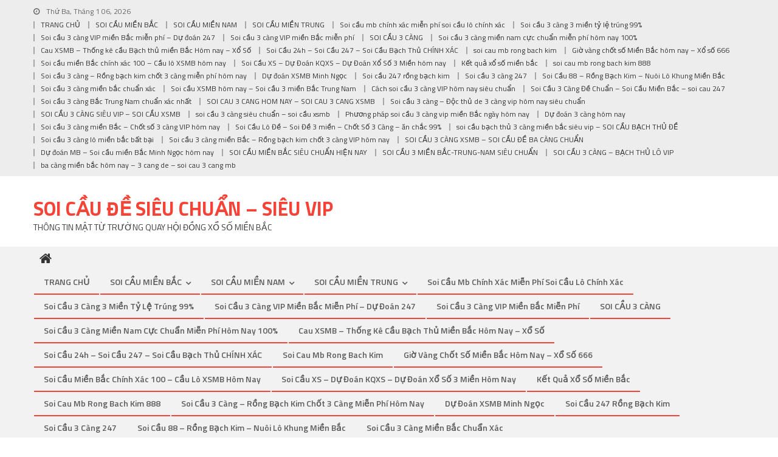

--- FILE ---
content_type: text/html; charset=UTF-8
request_url: http://cau100.com/tag/du-doan-xsmb-hom-nay/
body_size: 21911
content:
<!DOCTYPE html>
<html lang="vi">
<head>
<meta charset="UTF-8">
<meta name="viewport" content="width=device-width, initial-scale=1">
<link rel="profile" href="http://gmpg.org/xfn/11">
<link rel="pingback" href="http://cau100.com/xmlrpc.php">

<title>du doan xsmb hom nay &#8211; SOI CẦU ĐỀ SIÊU CHUẨN – SIÊU VIP</title>
<meta name='robots' content='max-image-preview:large' />
<link rel='dns-prefetch' href='//fonts.googleapis.com' />
<link rel="alternate" type="application/rss+xml" title="Dòng thông tin SOI CẦU ĐỀ SIÊU CHUẨN – SIÊU VIP &raquo;" href="http://cau100.com/feed/" />
<link rel="alternate" type="application/rss+xml" title="SOI CẦU ĐỀ SIÊU CHUẨN – SIÊU VIP &raquo; Dòng bình luận" href="http://cau100.com/comments/feed/" />
<link rel="alternate" type="application/rss+xml" title="Dòng thông tin cho Thẻ SOI CẦU ĐỀ SIÊU CHUẨN – SIÊU VIP &raquo; du doan xsmb hom nay" href="http://cau100.com/tag/du-doan-xsmb-hom-nay/feed/" />
<style id='wp-img-auto-sizes-contain-inline-css' type='text/css'>
img:is([sizes=auto i],[sizes^="auto," i]){contain-intrinsic-size:3000px 1500px}
/*# sourceURL=wp-img-auto-sizes-contain-inline-css */
</style>
<style id='wp-emoji-styles-inline-css' type='text/css'>

	img.wp-smiley, img.emoji {
		display: inline !important;
		border: none !important;
		box-shadow: none !important;
		height: 1em !important;
		width: 1em !important;
		margin: 0 0.07em !important;
		vertical-align: -0.1em !important;
		background: none !important;
		padding: 0 !important;
	}
/*# sourceURL=wp-emoji-styles-inline-css */
</style>
<style id='wp-block-library-inline-css' type='text/css'>
:root{--wp-block-synced-color:#7a00df;--wp-block-synced-color--rgb:122,0,223;--wp-bound-block-color:var(--wp-block-synced-color);--wp-editor-canvas-background:#ddd;--wp-admin-theme-color:#007cba;--wp-admin-theme-color--rgb:0,124,186;--wp-admin-theme-color-darker-10:#006ba1;--wp-admin-theme-color-darker-10--rgb:0,107,160.5;--wp-admin-theme-color-darker-20:#005a87;--wp-admin-theme-color-darker-20--rgb:0,90,135;--wp-admin-border-width-focus:2px}@media (min-resolution:192dpi){:root{--wp-admin-border-width-focus:1.5px}}.wp-element-button{cursor:pointer}:root .has-very-light-gray-background-color{background-color:#eee}:root .has-very-dark-gray-background-color{background-color:#313131}:root .has-very-light-gray-color{color:#eee}:root .has-very-dark-gray-color{color:#313131}:root .has-vivid-green-cyan-to-vivid-cyan-blue-gradient-background{background:linear-gradient(135deg,#00d084,#0693e3)}:root .has-purple-crush-gradient-background{background:linear-gradient(135deg,#34e2e4,#4721fb 50%,#ab1dfe)}:root .has-hazy-dawn-gradient-background{background:linear-gradient(135deg,#faaca8,#dad0ec)}:root .has-subdued-olive-gradient-background{background:linear-gradient(135deg,#fafae1,#67a671)}:root .has-atomic-cream-gradient-background{background:linear-gradient(135deg,#fdd79a,#004a59)}:root .has-nightshade-gradient-background{background:linear-gradient(135deg,#330968,#31cdcf)}:root .has-midnight-gradient-background{background:linear-gradient(135deg,#020381,#2874fc)}:root{--wp--preset--font-size--normal:16px;--wp--preset--font-size--huge:42px}.has-regular-font-size{font-size:1em}.has-larger-font-size{font-size:2.625em}.has-normal-font-size{font-size:var(--wp--preset--font-size--normal)}.has-huge-font-size{font-size:var(--wp--preset--font-size--huge)}.has-text-align-center{text-align:center}.has-text-align-left{text-align:left}.has-text-align-right{text-align:right}.has-fit-text{white-space:nowrap!important}#end-resizable-editor-section{display:none}.aligncenter{clear:both}.items-justified-left{justify-content:flex-start}.items-justified-center{justify-content:center}.items-justified-right{justify-content:flex-end}.items-justified-space-between{justify-content:space-between}.screen-reader-text{border:0;clip-path:inset(50%);height:1px;margin:-1px;overflow:hidden;padding:0;position:absolute;width:1px;word-wrap:normal!important}.screen-reader-text:focus{background-color:#ddd;clip-path:none;color:#444;display:block;font-size:1em;height:auto;left:5px;line-height:normal;padding:15px 23px 14px;text-decoration:none;top:5px;width:auto;z-index:100000}html :where(.has-border-color){border-style:solid}html :where([style*=border-top-color]){border-top-style:solid}html :where([style*=border-right-color]){border-right-style:solid}html :where([style*=border-bottom-color]){border-bottom-style:solid}html :where([style*=border-left-color]){border-left-style:solid}html :where([style*=border-width]){border-style:solid}html :where([style*=border-top-width]){border-top-style:solid}html :where([style*=border-right-width]){border-right-style:solid}html :where([style*=border-bottom-width]){border-bottom-style:solid}html :where([style*=border-left-width]){border-left-style:solid}html :where(img[class*=wp-image-]){height:auto;max-width:100%}:where(figure){margin:0 0 1em}html :where(.is-position-sticky){--wp-admin--admin-bar--position-offset:var(--wp-admin--admin-bar--height,0px)}@media screen and (max-width:600px){html :where(.is-position-sticky){--wp-admin--admin-bar--position-offset:0px}}

/*# sourceURL=wp-block-library-inline-css */
</style><style id='global-styles-inline-css' type='text/css'>
:root{--wp--preset--aspect-ratio--square: 1;--wp--preset--aspect-ratio--4-3: 4/3;--wp--preset--aspect-ratio--3-4: 3/4;--wp--preset--aspect-ratio--3-2: 3/2;--wp--preset--aspect-ratio--2-3: 2/3;--wp--preset--aspect-ratio--16-9: 16/9;--wp--preset--aspect-ratio--9-16: 9/16;--wp--preset--color--black: #000000;--wp--preset--color--cyan-bluish-gray: #abb8c3;--wp--preset--color--white: #ffffff;--wp--preset--color--pale-pink: #f78da7;--wp--preset--color--vivid-red: #cf2e2e;--wp--preset--color--luminous-vivid-orange: #ff6900;--wp--preset--color--luminous-vivid-amber: #fcb900;--wp--preset--color--light-green-cyan: #7bdcb5;--wp--preset--color--vivid-green-cyan: #00d084;--wp--preset--color--pale-cyan-blue: #8ed1fc;--wp--preset--color--vivid-cyan-blue: #0693e3;--wp--preset--color--vivid-purple: #9b51e0;--wp--preset--gradient--vivid-cyan-blue-to-vivid-purple: linear-gradient(135deg,rgb(6,147,227) 0%,rgb(155,81,224) 100%);--wp--preset--gradient--light-green-cyan-to-vivid-green-cyan: linear-gradient(135deg,rgb(122,220,180) 0%,rgb(0,208,130) 100%);--wp--preset--gradient--luminous-vivid-amber-to-luminous-vivid-orange: linear-gradient(135deg,rgb(252,185,0) 0%,rgb(255,105,0) 100%);--wp--preset--gradient--luminous-vivid-orange-to-vivid-red: linear-gradient(135deg,rgb(255,105,0) 0%,rgb(207,46,46) 100%);--wp--preset--gradient--very-light-gray-to-cyan-bluish-gray: linear-gradient(135deg,rgb(238,238,238) 0%,rgb(169,184,195) 100%);--wp--preset--gradient--cool-to-warm-spectrum: linear-gradient(135deg,rgb(74,234,220) 0%,rgb(151,120,209) 20%,rgb(207,42,186) 40%,rgb(238,44,130) 60%,rgb(251,105,98) 80%,rgb(254,248,76) 100%);--wp--preset--gradient--blush-light-purple: linear-gradient(135deg,rgb(255,206,236) 0%,rgb(152,150,240) 100%);--wp--preset--gradient--blush-bordeaux: linear-gradient(135deg,rgb(254,205,165) 0%,rgb(254,45,45) 50%,rgb(107,0,62) 100%);--wp--preset--gradient--luminous-dusk: linear-gradient(135deg,rgb(255,203,112) 0%,rgb(199,81,192) 50%,rgb(65,88,208) 100%);--wp--preset--gradient--pale-ocean: linear-gradient(135deg,rgb(255,245,203) 0%,rgb(182,227,212) 50%,rgb(51,167,181) 100%);--wp--preset--gradient--electric-grass: linear-gradient(135deg,rgb(202,248,128) 0%,rgb(113,206,126) 100%);--wp--preset--gradient--midnight: linear-gradient(135deg,rgb(2,3,129) 0%,rgb(40,116,252) 100%);--wp--preset--font-size--small: 13px;--wp--preset--font-size--medium: 20px;--wp--preset--font-size--large: 36px;--wp--preset--font-size--x-large: 42px;--wp--preset--spacing--20: 0.44rem;--wp--preset--spacing--30: 0.67rem;--wp--preset--spacing--40: 1rem;--wp--preset--spacing--50: 1.5rem;--wp--preset--spacing--60: 2.25rem;--wp--preset--spacing--70: 3.38rem;--wp--preset--spacing--80: 5.06rem;--wp--preset--shadow--natural: 6px 6px 9px rgba(0, 0, 0, 0.2);--wp--preset--shadow--deep: 12px 12px 50px rgba(0, 0, 0, 0.4);--wp--preset--shadow--sharp: 6px 6px 0px rgba(0, 0, 0, 0.2);--wp--preset--shadow--outlined: 6px 6px 0px -3px rgb(255, 255, 255), 6px 6px rgb(0, 0, 0);--wp--preset--shadow--crisp: 6px 6px 0px rgb(0, 0, 0);}:where(.is-layout-flex){gap: 0.5em;}:where(.is-layout-grid){gap: 0.5em;}body .is-layout-flex{display: flex;}.is-layout-flex{flex-wrap: wrap;align-items: center;}.is-layout-flex > :is(*, div){margin: 0;}body .is-layout-grid{display: grid;}.is-layout-grid > :is(*, div){margin: 0;}:where(.wp-block-columns.is-layout-flex){gap: 2em;}:where(.wp-block-columns.is-layout-grid){gap: 2em;}:where(.wp-block-post-template.is-layout-flex){gap: 1.25em;}:where(.wp-block-post-template.is-layout-grid){gap: 1.25em;}.has-black-color{color: var(--wp--preset--color--black) !important;}.has-cyan-bluish-gray-color{color: var(--wp--preset--color--cyan-bluish-gray) !important;}.has-white-color{color: var(--wp--preset--color--white) !important;}.has-pale-pink-color{color: var(--wp--preset--color--pale-pink) !important;}.has-vivid-red-color{color: var(--wp--preset--color--vivid-red) !important;}.has-luminous-vivid-orange-color{color: var(--wp--preset--color--luminous-vivid-orange) !important;}.has-luminous-vivid-amber-color{color: var(--wp--preset--color--luminous-vivid-amber) !important;}.has-light-green-cyan-color{color: var(--wp--preset--color--light-green-cyan) !important;}.has-vivid-green-cyan-color{color: var(--wp--preset--color--vivid-green-cyan) !important;}.has-pale-cyan-blue-color{color: var(--wp--preset--color--pale-cyan-blue) !important;}.has-vivid-cyan-blue-color{color: var(--wp--preset--color--vivid-cyan-blue) !important;}.has-vivid-purple-color{color: var(--wp--preset--color--vivid-purple) !important;}.has-black-background-color{background-color: var(--wp--preset--color--black) !important;}.has-cyan-bluish-gray-background-color{background-color: var(--wp--preset--color--cyan-bluish-gray) !important;}.has-white-background-color{background-color: var(--wp--preset--color--white) !important;}.has-pale-pink-background-color{background-color: var(--wp--preset--color--pale-pink) !important;}.has-vivid-red-background-color{background-color: var(--wp--preset--color--vivid-red) !important;}.has-luminous-vivid-orange-background-color{background-color: var(--wp--preset--color--luminous-vivid-orange) !important;}.has-luminous-vivid-amber-background-color{background-color: var(--wp--preset--color--luminous-vivid-amber) !important;}.has-light-green-cyan-background-color{background-color: var(--wp--preset--color--light-green-cyan) !important;}.has-vivid-green-cyan-background-color{background-color: var(--wp--preset--color--vivid-green-cyan) !important;}.has-pale-cyan-blue-background-color{background-color: var(--wp--preset--color--pale-cyan-blue) !important;}.has-vivid-cyan-blue-background-color{background-color: var(--wp--preset--color--vivid-cyan-blue) !important;}.has-vivid-purple-background-color{background-color: var(--wp--preset--color--vivid-purple) !important;}.has-black-border-color{border-color: var(--wp--preset--color--black) !important;}.has-cyan-bluish-gray-border-color{border-color: var(--wp--preset--color--cyan-bluish-gray) !important;}.has-white-border-color{border-color: var(--wp--preset--color--white) !important;}.has-pale-pink-border-color{border-color: var(--wp--preset--color--pale-pink) !important;}.has-vivid-red-border-color{border-color: var(--wp--preset--color--vivid-red) !important;}.has-luminous-vivid-orange-border-color{border-color: var(--wp--preset--color--luminous-vivid-orange) !important;}.has-luminous-vivid-amber-border-color{border-color: var(--wp--preset--color--luminous-vivid-amber) !important;}.has-light-green-cyan-border-color{border-color: var(--wp--preset--color--light-green-cyan) !important;}.has-vivid-green-cyan-border-color{border-color: var(--wp--preset--color--vivid-green-cyan) !important;}.has-pale-cyan-blue-border-color{border-color: var(--wp--preset--color--pale-cyan-blue) !important;}.has-vivid-cyan-blue-border-color{border-color: var(--wp--preset--color--vivid-cyan-blue) !important;}.has-vivid-purple-border-color{border-color: var(--wp--preset--color--vivid-purple) !important;}.has-vivid-cyan-blue-to-vivid-purple-gradient-background{background: var(--wp--preset--gradient--vivid-cyan-blue-to-vivid-purple) !important;}.has-light-green-cyan-to-vivid-green-cyan-gradient-background{background: var(--wp--preset--gradient--light-green-cyan-to-vivid-green-cyan) !important;}.has-luminous-vivid-amber-to-luminous-vivid-orange-gradient-background{background: var(--wp--preset--gradient--luminous-vivid-amber-to-luminous-vivid-orange) !important;}.has-luminous-vivid-orange-to-vivid-red-gradient-background{background: var(--wp--preset--gradient--luminous-vivid-orange-to-vivid-red) !important;}.has-very-light-gray-to-cyan-bluish-gray-gradient-background{background: var(--wp--preset--gradient--very-light-gray-to-cyan-bluish-gray) !important;}.has-cool-to-warm-spectrum-gradient-background{background: var(--wp--preset--gradient--cool-to-warm-spectrum) !important;}.has-blush-light-purple-gradient-background{background: var(--wp--preset--gradient--blush-light-purple) !important;}.has-blush-bordeaux-gradient-background{background: var(--wp--preset--gradient--blush-bordeaux) !important;}.has-luminous-dusk-gradient-background{background: var(--wp--preset--gradient--luminous-dusk) !important;}.has-pale-ocean-gradient-background{background: var(--wp--preset--gradient--pale-ocean) !important;}.has-electric-grass-gradient-background{background: var(--wp--preset--gradient--electric-grass) !important;}.has-midnight-gradient-background{background: var(--wp--preset--gradient--midnight) !important;}.has-small-font-size{font-size: var(--wp--preset--font-size--small) !important;}.has-medium-font-size{font-size: var(--wp--preset--font-size--medium) !important;}.has-large-font-size{font-size: var(--wp--preset--font-size--large) !important;}.has-x-large-font-size{font-size: var(--wp--preset--font-size--x-large) !important;}
/*# sourceURL=global-styles-inline-css */
</style>

<style id='classic-theme-styles-inline-css' type='text/css'>
/*! This file is auto-generated */
.wp-block-button__link{color:#fff;background-color:#32373c;border-radius:9999px;box-shadow:none;text-decoration:none;padding:calc(.667em + 2px) calc(1.333em + 2px);font-size:1.125em}.wp-block-file__button{background:#32373c;color:#fff;text-decoration:none}
/*# sourceURL=/wp-includes/css/classic-themes.min.css */
</style>
<link rel='stylesheet' id='font-awesome-css' href='http://cau100.com/wp-content/themes/editorial/assets/library/font-awesome/css/font-awesome.min.css?ver=4.7.0' type='text/css' media='all' />
<link rel='stylesheet' id='editorial-google-font-css' href='https://fonts.googleapis.com/css?family=Titillium+Web%3A400%2C600%2C700%2C300&#038;subset=latin%2Clatin-ext' type='text/css' media='all' />
<link rel='stylesheet' id='editorial-style-css' href='http://cau100.com/wp-content/themes/editorial/style.css?ver=1.4.6' type='text/css' media='all' />
<style id='editorial-style-inline-css' type='text/css'>
.category-button.mt-cat-571 a{background:#f54337}
.category-button.mt-cat-571 a:hover{background:#c31105}
.block-header.mt-cat-571{border-left:2px solid #f54337}
.rtl .block-header.mt-cat-571{border-left:none;border-right:2px solid #f54337}
.archive .page-header.mt-cat-571{border-left:4px solid #f54337}
.rtl.archive .page-header.mt-cat-571{border-left:none;border-right:4px solid #f54337}
#site-navigation ul li.mt-cat-571{border-bottom-color:#f54337}
.category-button.mt-cat-520 a{background:#f54337}
.category-button.mt-cat-520 a:hover{background:#c31105}
.block-header.mt-cat-520{border-left:2px solid #f54337}
.rtl .block-header.mt-cat-520{border-left:none;border-right:2px solid #f54337}
.archive .page-header.mt-cat-520{border-left:4px solid #f54337}
.rtl.archive .page-header.mt-cat-520{border-left:none;border-right:4px solid #f54337}
#site-navigation ul li.mt-cat-520{border-bottom-color:#f54337}
.category-button.mt-cat-295 a{background:#f54337}
.category-button.mt-cat-295 a:hover{background:#c31105}
.block-header.mt-cat-295{border-left:2px solid #f54337}
.rtl .block-header.mt-cat-295{border-left:none;border-right:2px solid #f54337}
.archive .page-header.mt-cat-295{border-left:4px solid #f54337}
.rtl.archive .page-header.mt-cat-295{border-left:none;border-right:4px solid #f54337}
#site-navigation ul li.mt-cat-295{border-bottom-color:#f54337}
.category-button.mt-cat-1 a{background:#f54337}
.category-button.mt-cat-1 a:hover{background:#c31105}
.block-header.mt-cat-1{border-left:2px solid #f54337}
.rtl .block-header.mt-cat-1{border-left:none;border-right:2px solid #f54337}
.archive .page-header.mt-cat-1{border-left:4px solid #f54337}
.rtl.archive .page-header.mt-cat-1{border-left:none;border-right:4px solid #f54337}
#site-navigation ul li.mt-cat-1{border-bottom-color:#f54337}
.category-button.mt-cat-558 a{background:#f54337}
.category-button.mt-cat-558 a:hover{background:#c31105}
.block-header.mt-cat-558{border-left:2px solid #f54337}
.rtl .block-header.mt-cat-558{border-left:none;border-right:2px solid #f54337}
.archive .page-header.mt-cat-558{border-left:4px solid #f54337}
.rtl.archive .page-header.mt-cat-558{border-left:none;border-right:4px solid #f54337}
#site-navigation ul li.mt-cat-558{border-bottom-color:#f54337}
.category-button.mt-cat-566 a{background:#f54337}
.category-button.mt-cat-566 a:hover{background:#c31105}
.block-header.mt-cat-566{border-left:2px solid #f54337}
.rtl .block-header.mt-cat-566{border-left:none;border-right:2px solid #f54337}
.archive .page-header.mt-cat-566{border-left:4px solid #f54337}
.rtl.archive .page-header.mt-cat-566{border-left:none;border-right:4px solid #f54337}
#site-navigation ul li.mt-cat-566{border-bottom-color:#f54337}
.category-button.mt-cat-511 a{background:#f54337}
.category-button.mt-cat-511 a:hover{background:#c31105}
.block-header.mt-cat-511{border-left:2px solid #f54337}
.rtl .block-header.mt-cat-511{border-left:none;border-right:2px solid #f54337}
.archive .page-header.mt-cat-511{border-left:4px solid #f54337}
.rtl.archive .page-header.mt-cat-511{border-left:none;border-right:4px solid #f54337}
#site-navigation ul li.mt-cat-511{border-bottom-color:#f54337}
.category-button.mt-cat-304 a{background:#f54337}
.category-button.mt-cat-304 a:hover{background:#c31105}
.block-header.mt-cat-304{border-left:2px solid #f54337}
.rtl .block-header.mt-cat-304{border-left:none;border-right:2px solid #f54337}
.archive .page-header.mt-cat-304{border-left:4px solid #f54337}
.rtl.archive .page-header.mt-cat-304{border-left:none;border-right:4px solid #f54337}
#site-navigation ul li.mt-cat-304{border-bottom-color:#f54337}
.category-button.mt-cat-506 a{background:#f54337}
.category-button.mt-cat-506 a:hover{background:#c31105}
.block-header.mt-cat-506{border-left:2px solid #f54337}
.rtl .block-header.mt-cat-506{border-left:none;border-right:2px solid #f54337}
.archive .page-header.mt-cat-506{border-left:4px solid #f54337}
.rtl.archive .page-header.mt-cat-506{border-left:none;border-right:4px solid #f54337}
#site-navigation ul li.mt-cat-506{border-bottom-color:#f54337}
.category-button.mt-cat-556 a{background:#f54337}
.category-button.mt-cat-556 a:hover{background:#c31105}
.block-header.mt-cat-556{border-left:2px solid #f54337}
.rtl .block-header.mt-cat-556{border-left:none;border-right:2px solid #f54337}
.archive .page-header.mt-cat-556{border-left:4px solid #f54337}
.rtl.archive .page-header.mt-cat-556{border-left:none;border-right:4px solid #f54337}
#site-navigation ul li.mt-cat-556{border-bottom-color:#f54337}
.category-button.mt-cat-274 a{background:#f54337}
.category-button.mt-cat-274 a:hover{background:#c31105}
.block-header.mt-cat-274{border-left:2px solid #f54337}
.rtl .block-header.mt-cat-274{border-left:none;border-right:2px solid #f54337}
.archive .page-header.mt-cat-274{border-left:4px solid #f54337}
.rtl.archive .page-header.mt-cat-274{border-left:none;border-right:4px solid #f54337}
#site-navigation ul li.mt-cat-274{border-bottom-color:#f54337}
.category-button.mt-cat-512 a{background:#f54337}
.category-button.mt-cat-512 a:hover{background:#c31105}
.block-header.mt-cat-512{border-left:2px solid #f54337}
.rtl .block-header.mt-cat-512{border-left:none;border-right:2px solid #f54337}
.archive .page-header.mt-cat-512{border-left:4px solid #f54337}
.rtl.archive .page-header.mt-cat-512{border-left:none;border-right:4px solid #f54337}
#site-navigation ul li.mt-cat-512{border-bottom-color:#f54337}
.category-button.mt-cat-296 a{background:#f54337}
.category-button.mt-cat-296 a:hover{background:#c31105}
.block-header.mt-cat-296{border-left:2px solid #f54337}
.rtl .block-header.mt-cat-296{border-left:none;border-right:2px solid #f54337}
.archive .page-header.mt-cat-296{border-left:4px solid #f54337}
.rtl.archive .page-header.mt-cat-296{border-left:none;border-right:4px solid #f54337}
#site-navigation ul li.mt-cat-296{border-bottom-color:#f54337}
.category-button.mt-cat-273 a{background:#f54337}
.category-button.mt-cat-273 a:hover{background:#c31105}
.block-header.mt-cat-273{border-left:2px solid #f54337}
.rtl .block-header.mt-cat-273{border-left:none;border-right:2px solid #f54337}
.archive .page-header.mt-cat-273{border-left:4px solid #f54337}
.rtl.archive .page-header.mt-cat-273{border-left:none;border-right:4px solid #f54337}
#site-navigation ul li.mt-cat-273{border-bottom-color:#f54337}
.category-button.mt-cat-570 a{background:#f54337}
.category-button.mt-cat-570 a:hover{background:#c31105}
.block-header.mt-cat-570{border-left:2px solid #f54337}
.rtl .block-header.mt-cat-570{border-left:none;border-right:2px solid #f54337}
.archive .page-header.mt-cat-570{border-left:4px solid #f54337}
.rtl.archive .page-header.mt-cat-570{border-left:none;border-right:4px solid #f54337}
#site-navigation ul li.mt-cat-570{border-bottom-color:#f54337}
.category-button.mt-cat-552 a{background:#f54337}
.category-button.mt-cat-552 a:hover{background:#c31105}
.block-header.mt-cat-552{border-left:2px solid #f54337}
.rtl .block-header.mt-cat-552{border-left:none;border-right:2px solid #f54337}
.archive .page-header.mt-cat-552{border-left:4px solid #f54337}
.rtl.archive .page-header.mt-cat-552{border-left:none;border-right:4px solid #f54337}
#site-navigation ul li.mt-cat-552{border-bottom-color:#f54337}
.category-button.mt-cat-510 a{background:#f54337}
.category-button.mt-cat-510 a:hover{background:#c31105}
.block-header.mt-cat-510{border-left:2px solid #f54337}
.rtl .block-header.mt-cat-510{border-left:none;border-right:2px solid #f54337}
.archive .page-header.mt-cat-510{border-left:4px solid #f54337}
.rtl.archive .page-header.mt-cat-510{border-left:none;border-right:4px solid #f54337}
#site-navigation ul li.mt-cat-510{border-bottom-color:#f54337}
.category-button.mt-cat-513 a{background:#f54337}
.category-button.mt-cat-513 a:hover{background:#c31105}
.block-header.mt-cat-513{border-left:2px solid #f54337}
.rtl .block-header.mt-cat-513{border-left:none;border-right:2px solid #f54337}
.archive .page-header.mt-cat-513{border-left:4px solid #f54337}
.rtl.archive .page-header.mt-cat-513{border-left:none;border-right:4px solid #f54337}
#site-navigation ul li.mt-cat-513{border-bottom-color:#f54337}
.category-button.mt-cat-270 a{background:#f54337}
.category-button.mt-cat-270 a:hover{background:#c31105}
.block-header.mt-cat-270{border-left:2px solid #f54337}
.rtl .block-header.mt-cat-270{border-left:none;border-right:2px solid #f54337}
.archive .page-header.mt-cat-270{border-left:4px solid #f54337}
.rtl.archive .page-header.mt-cat-270{border-left:none;border-right:4px solid #f54337}
#site-navigation ul li.mt-cat-270{border-bottom-color:#f54337}
.category-button.mt-cat-524 a{background:#f54337}
.category-button.mt-cat-524 a:hover{background:#c31105}
.block-header.mt-cat-524{border-left:2px solid #f54337}
.rtl .block-header.mt-cat-524{border-left:none;border-right:2px solid #f54337}
.archive .page-header.mt-cat-524{border-left:4px solid #f54337}
.rtl.archive .page-header.mt-cat-524{border-left:none;border-right:4px solid #f54337}
#site-navigation ul li.mt-cat-524{border-bottom-color:#f54337}
.category-button.mt-cat-523 a{background:#f54337}
.category-button.mt-cat-523 a:hover{background:#c31105}
.block-header.mt-cat-523{border-left:2px solid #f54337}
.rtl .block-header.mt-cat-523{border-left:none;border-right:2px solid #f54337}
.archive .page-header.mt-cat-523{border-left:4px solid #f54337}
.rtl.archive .page-header.mt-cat-523{border-left:none;border-right:4px solid #f54337}
#site-navigation ul li.mt-cat-523{border-bottom-color:#f54337}
.category-button.mt-cat-525 a{background:#f54337}
.category-button.mt-cat-525 a:hover{background:#c31105}
.block-header.mt-cat-525{border-left:2px solid #f54337}
.rtl .block-header.mt-cat-525{border-left:none;border-right:2px solid #f54337}
.archive .page-header.mt-cat-525{border-left:4px solid #f54337}
.rtl.archive .page-header.mt-cat-525{border-left:none;border-right:4px solid #f54337}
#site-navigation ul li.mt-cat-525{border-bottom-color:#f54337}
.category-button.mt-cat-563 a{background:#f54337}
.category-button.mt-cat-563 a:hover{background:#c31105}
.block-header.mt-cat-563{border-left:2px solid #f54337}
.rtl .block-header.mt-cat-563{border-left:none;border-right:2px solid #f54337}
.archive .page-header.mt-cat-563{border-left:4px solid #f54337}
.rtl.archive .page-header.mt-cat-563{border-left:none;border-right:4px solid #f54337}
#site-navigation ul li.mt-cat-563{border-bottom-color:#f54337}
.category-button.mt-cat-559 a{background:#f54337}
.category-button.mt-cat-559 a:hover{background:#c31105}
.block-header.mt-cat-559{border-left:2px solid #f54337}
.rtl .block-header.mt-cat-559{border-left:none;border-right:2px solid #f54337}
.archive .page-header.mt-cat-559{border-left:4px solid #f54337}
.rtl.archive .page-header.mt-cat-559{border-left:none;border-right:4px solid #f54337}
#site-navigation ul li.mt-cat-559{border-bottom-color:#f54337}
.category-button.mt-cat-565 a{background:#f54337}
.category-button.mt-cat-565 a:hover{background:#c31105}
.block-header.mt-cat-565{border-left:2px solid #f54337}
.rtl .block-header.mt-cat-565{border-left:none;border-right:2px solid #f54337}
.archive .page-header.mt-cat-565{border-left:4px solid #f54337}
.rtl.archive .page-header.mt-cat-565{border-left:none;border-right:4px solid #f54337}
#site-navigation ul li.mt-cat-565{border-bottom-color:#f54337}
.category-button.mt-cat-517 a{background:#f54337}
.category-button.mt-cat-517 a:hover{background:#c31105}
.block-header.mt-cat-517{border-left:2px solid #f54337}
.rtl .block-header.mt-cat-517{border-left:none;border-right:2px solid #f54337}
.archive .page-header.mt-cat-517{border-left:4px solid #f54337}
.rtl.archive .page-header.mt-cat-517{border-left:none;border-right:4px solid #f54337}
#site-navigation ul li.mt-cat-517{border-bottom-color:#f54337}
.category-button.mt-cat-294 a{background:#f54337}
.category-button.mt-cat-294 a:hover{background:#c31105}
.block-header.mt-cat-294{border-left:2px solid #f54337}
.rtl .block-header.mt-cat-294{border-left:none;border-right:2px solid #f54337}
.archive .page-header.mt-cat-294{border-left:4px solid #f54337}
.rtl.archive .page-header.mt-cat-294{border-left:none;border-right:4px solid #f54337}
#site-navigation ul li.mt-cat-294{border-bottom-color:#f54337}
.category-button.mt-cat-555 a{background:#f54337}
.category-button.mt-cat-555 a:hover{background:#c31105}
.block-header.mt-cat-555{border-left:2px solid #f54337}
.rtl .block-header.mt-cat-555{border-left:none;border-right:2px solid #f54337}
.archive .page-header.mt-cat-555{border-left:4px solid #f54337}
.rtl.archive .page-header.mt-cat-555{border-left:none;border-right:4px solid #f54337}
#site-navigation ul li.mt-cat-555{border-bottom-color:#f54337}
.category-button.mt-cat-554 a{background:#f54337}
.category-button.mt-cat-554 a:hover{background:#c31105}
.block-header.mt-cat-554{border-left:2px solid #f54337}
.rtl .block-header.mt-cat-554{border-left:none;border-right:2px solid #f54337}
.archive .page-header.mt-cat-554{border-left:4px solid #f54337}
.rtl.archive .page-header.mt-cat-554{border-left:none;border-right:4px solid #f54337}
#site-navigation ul li.mt-cat-554{border-bottom-color:#f54337}
.category-button.mt-cat-272 a{background:#f54337}
.category-button.mt-cat-272 a:hover{background:#c31105}
.block-header.mt-cat-272{border-left:2px solid #f54337}
.rtl .block-header.mt-cat-272{border-left:none;border-right:2px solid #f54337}
.archive .page-header.mt-cat-272{border-left:4px solid #f54337}
.rtl.archive .page-header.mt-cat-272{border-left:none;border-right:4px solid #f54337}
#site-navigation ul li.mt-cat-272{border-bottom-color:#f54337}
.category-button.mt-cat-271 a{background:#f54337}
.category-button.mt-cat-271 a:hover{background:#c31105}
.block-header.mt-cat-271{border-left:2px solid #f54337}
.rtl .block-header.mt-cat-271{border-left:none;border-right:2px solid #f54337}
.archive .page-header.mt-cat-271{border-left:4px solid #f54337}
.rtl.archive .page-header.mt-cat-271{border-left:none;border-right:4px solid #f54337}
#site-navigation ul li.mt-cat-271{border-bottom-color:#f54337}
.category-button.mt-cat-567 a{background:#f54337}
.category-button.mt-cat-567 a:hover{background:#c31105}
.block-header.mt-cat-567{border-left:2px solid #f54337}
.rtl .block-header.mt-cat-567{border-left:none;border-right:2px solid #f54337}
.archive .page-header.mt-cat-567{border-left:4px solid #f54337}
.rtl.archive .page-header.mt-cat-567{border-left:none;border-right:4px solid #f54337}
#site-navigation ul li.mt-cat-567{border-bottom-color:#f54337}
.category-button.mt-cat-568 a{background:#f54337}
.category-button.mt-cat-568 a:hover{background:#c31105}
.block-header.mt-cat-568{border-left:2px solid #f54337}
.rtl .block-header.mt-cat-568{border-left:none;border-right:2px solid #f54337}
.archive .page-header.mt-cat-568{border-left:4px solid #f54337}
.rtl.archive .page-header.mt-cat-568{border-left:none;border-right:4px solid #f54337}
#site-navigation ul li.mt-cat-568{border-bottom-color:#f54337}
.category-button.mt-cat-514 a{background:#f54337}
.category-button.mt-cat-514 a:hover{background:#c31105}
.block-header.mt-cat-514{border-left:2px solid #f54337}
.rtl .block-header.mt-cat-514{border-left:none;border-right:2px solid #f54337}
.archive .page-header.mt-cat-514{border-left:4px solid #f54337}
.rtl.archive .page-header.mt-cat-514{border-left:none;border-right:4px solid #f54337}
#site-navigation ul li.mt-cat-514{border-bottom-color:#f54337}
.category-button.mt-cat-562 a{background:#f54337}
.category-button.mt-cat-562 a:hover{background:#c31105}
.block-header.mt-cat-562{border-left:2px solid #f54337}
.rtl .block-header.mt-cat-562{border-left:none;border-right:2px solid #f54337}
.archive .page-header.mt-cat-562{border-left:4px solid #f54337}
.rtl.archive .page-header.mt-cat-562{border-left:none;border-right:4px solid #f54337}
#site-navigation ul li.mt-cat-562{border-bottom-color:#f54337}
.category-button.mt-cat-561 a{background:#f54337}
.category-button.mt-cat-561 a:hover{background:#c31105}
.block-header.mt-cat-561{border-left:2px solid #f54337}
.rtl .block-header.mt-cat-561{border-left:none;border-right:2px solid #f54337}
.archive .page-header.mt-cat-561{border-left:4px solid #f54337}
.rtl.archive .page-header.mt-cat-561{border-left:none;border-right:4px solid #f54337}
#site-navigation ul li.mt-cat-561{border-bottom-color:#f54337}
.category-button.mt-cat-269 a{background:#f54337}
.category-button.mt-cat-269 a:hover{background:#c31105}
.block-header.mt-cat-269{border-left:2px solid #f54337}
.rtl .block-header.mt-cat-269{border-left:none;border-right:2px solid #f54337}
.archive .page-header.mt-cat-269{border-left:4px solid #f54337}
.rtl.archive .page-header.mt-cat-269{border-left:none;border-right:4px solid #f54337}
#site-navigation ul li.mt-cat-269{border-bottom-color:#f54337}
.category-button.mt-cat-303 a{background:#f54337}
.category-button.mt-cat-303 a:hover{background:#c31105}
.block-header.mt-cat-303{border-left:2px solid #f54337}
.rtl .block-header.mt-cat-303{border-left:none;border-right:2px solid #f54337}
.archive .page-header.mt-cat-303{border-left:4px solid #f54337}
.rtl.archive .page-header.mt-cat-303{border-left:none;border-right:4px solid #f54337}
#site-navigation ul li.mt-cat-303{border-bottom-color:#f54337}
.category-button.mt-cat-508 a{background:#f54337}
.category-button.mt-cat-508 a:hover{background:#c31105}
.block-header.mt-cat-508{border-left:2px solid #f54337}
.rtl .block-header.mt-cat-508{border-left:none;border-right:2px solid #f54337}
.archive .page-header.mt-cat-508{border-left:4px solid #f54337}
.rtl.archive .page-header.mt-cat-508{border-left:none;border-right:4px solid #f54337}
#site-navigation ul li.mt-cat-508{border-bottom-color:#f54337}
.category-button.mt-cat-4 a{background:#f54337}
.category-button.mt-cat-4 a:hover{background:#c31105}
.block-header.mt-cat-4{border-left:2px solid #f54337}
.rtl .block-header.mt-cat-4{border-left:none;border-right:2px solid #f54337}
.archive .page-header.mt-cat-4{border-left:4px solid #f54337}
.rtl.archive .page-header.mt-cat-4{border-left:none;border-right:4px solid #f54337}
#site-navigation ul li.mt-cat-4{border-bottom-color:#f54337}
.category-button.mt-cat-305 a{background:#f54337}
.category-button.mt-cat-305 a:hover{background:#c31105}
.block-header.mt-cat-305{border-left:2px solid #f54337}
.rtl .block-header.mt-cat-305{border-left:none;border-right:2px solid #f54337}
.archive .page-header.mt-cat-305{border-left:4px solid #f54337}
.rtl.archive .page-header.mt-cat-305{border-left:none;border-right:4px solid #f54337}
#site-navigation ul li.mt-cat-305{border-bottom-color:#f54337}
.category-button.mt-cat-569 a{background:#f54337}
.category-button.mt-cat-569 a:hover{background:#c31105}
.block-header.mt-cat-569{border-left:2px solid #f54337}
.rtl .block-header.mt-cat-569{border-left:none;border-right:2px solid #f54337}
.archive .page-header.mt-cat-569{border-left:4px solid #f54337}
.rtl.archive .page-header.mt-cat-569{border-left:none;border-right:4px solid #f54337}
#site-navigation ul li.mt-cat-569{border-bottom-color:#f54337}
.category-button.mt-cat-3 a{background:#f54337}
.category-button.mt-cat-3 a:hover{background:#c31105}
.block-header.mt-cat-3{border-left:2px solid #f54337}
.rtl .block-header.mt-cat-3{border-left:none;border-right:2px solid #f54337}
.archive .page-header.mt-cat-3{border-left:4px solid #f54337}
.rtl.archive .page-header.mt-cat-3{border-left:none;border-right:4px solid #f54337}
#site-navigation ul li.mt-cat-3{border-bottom-color:#f54337}
.category-button.mt-cat-2 a{background:#f54337}
.category-button.mt-cat-2 a:hover{background:#c31105}
.block-header.mt-cat-2{border-left:2px solid #f54337}
.rtl .block-header.mt-cat-2{border-left:none;border-right:2px solid #f54337}
.archive .page-header.mt-cat-2{border-left:4px solid #f54337}
.rtl.archive .page-header.mt-cat-2{border-left:none;border-right:4px solid #f54337}
#site-navigation ul li.mt-cat-2{border-bottom-color:#f54337}
.category-button.mt-cat-505 a{background:#f54337}
.category-button.mt-cat-505 a:hover{background:#c31105}
.block-header.mt-cat-505{border-left:2px solid #f54337}
.rtl .block-header.mt-cat-505{border-left:none;border-right:2px solid #f54337}
.archive .page-header.mt-cat-505{border-left:4px solid #f54337}
.rtl.archive .page-header.mt-cat-505{border-left:none;border-right:4px solid #f54337}
#site-navigation ul li.mt-cat-505{border-bottom-color:#f54337}
.category-button.mt-cat-518 a{background:#f54337}
.category-button.mt-cat-518 a:hover{background:#c31105}
.block-header.mt-cat-518{border-left:2px solid #f54337}
.rtl .block-header.mt-cat-518{border-left:none;border-right:2px solid #f54337}
.archive .page-header.mt-cat-518{border-left:4px solid #f54337}
.rtl.archive .page-header.mt-cat-518{border-left:none;border-right:4px solid #f54337}
#site-navigation ul li.mt-cat-518{border-bottom-color:#f54337}
.navigation .nav-links a,.bttn,button,input[type='button'],input[type='reset'],input[type='submit'],.navigation .nav-links a:hover,.bttn:hover,button,input[type='button']:hover,input[type='reset']:hover,input[type='submit']:hover,.edit-link .post-edit-link ,.reply .comment-reply-link,.home .home-icon a,.home-icon a:hover,.home-icon a:focus,.search-main,.header-search-wrapper .search-form-main .search-submit,.mt-slider-section .bx-controls a:hover,.widget_search .search-submit,.error404 .page-title,.archive.archive-classic .entry-title a:after,#mt-scrollup,.widget_tag_cloud .tagcloud a:hover,.sub-toggle,#site-navigation ul > li:hover > .sub-toggle,#site-navigation ul > li.current-menu-item .sub-toggle,#site-navigation ul > li.current-menu-ancestor .sub-toggle{background:#f54337}
.navigation .nav-links a,.bttn,button,input[type='button'],input[type='reset'],input[type='submit'],.widget_search .search-submit,.widget_tag_cloud .tagcloud a:hover{border-color:#f54337}
.comment-list .comment-body ,.header-search-wrapper .search-form-main{border-top-color:#f54337}
#site-navigation ul li,.header-search-wrapper .search-form-main:before{border-bottom-color:#f54337}
.archive .page-header,.block-header,.widget .widget-title-wrapper,.related-articles-wrapper .widget-title-wrapper{border-left-color:#f54337}
a,a:hover,a:focus,a:active,.entry-footer a:hover,.comment-author .fn .url:hover,#cancel-comment-reply-link,#cancel-comment-reply-link:before,.logged-in-as a,.top-menu ul li a:hover,#footer-navigation ul li a:hover,#site-navigation ul li:hover>a,#site-navigation ul li.current-menu-item>a,#site-navigation ul li.current_page_item>a,#site-navigation ul li.current-menu-ancestor>a,#site-navigation ul li.focus>a,.mt-slider-section .slide-title a:hover,.featured-post-wrapper .featured-title a:hover,.editorial_block_grid .post-title a:hover,.slider-meta-wrapper span:hover,.slider-meta-wrapper a:hover,.featured-meta-wrapper span:hover,.featured-meta-wrapper a:hover,.post-meta-wrapper > span:hover,.post-meta-wrapper span > a:hover ,.grid-posts-block .post-title a:hover,.list-posts-block .single-post-wrapper .post-content-wrapper .post-title a:hover,.column-posts-block .single-post-wrapper.secondary-post .post-content-wrapper .post-title a:hover,.widget a:hover,.widget a:hover::before,.widget li:hover::before,.entry-title a:hover,.entry-meta span a:hover,.post-readmore a:hover,.archive-classic .entry-title a:hover,.archive-columns .entry-title a:hover,.related-posts-wrapper .post-title a:hover,.block-header .block-title a:hover,.widget .widget-title a:hover,.related-articles-wrapper .related-title a:hover,.entry-meta span:hover::before{color:#f54337}
/*# sourceURL=editorial-style-inline-css */
</style>
<link rel='stylesheet' id='editorial-responsive-css' href='http://cau100.com/wp-content/themes/editorial/assets/css/editorial-responsive.css?ver=1.4.6' type='text/css' media='all' />
<script type="text/javascript" src="http://cau100.com/wp-includes/js/jquery/jquery.min.js?ver=3.7.1" id="jquery-core-js"></script>
<script type="text/javascript" src="http://cau100.com/wp-includes/js/jquery/jquery-migrate.min.js?ver=3.4.1" id="jquery-migrate-js"></script>
<link rel="https://api.w.org/" href="http://cau100.com/wp-json/" /><link rel="alternate" title="JSON" type="application/json" href="http://cau100.com/wp-json/wp/v2/tags/29" /><link rel="EditURI" type="application/rsd+xml" title="RSD" href="http://cau100.com/xmlrpc.php?rsd" />
<meta name="generator" content="WordPress 6.9" />
<style>/* CSS added by WP Meta and Date Remover*/.entry-meta {display:none !important;}
	.home .entry-meta { display: none; }
	.entry-footer {display:none !important;}
	.home .entry-footer { display: none; }</style><link rel="icon" href="http://cau100.com/wp-content/uploads/2022/07/download-150x150.png" sizes="32x32" />
<link rel="icon" href="http://cau100.com/wp-content/uploads/2022/07/download.png" sizes="192x192" />
<link rel="apple-touch-icon" href="http://cau100.com/wp-content/uploads/2022/07/download.png" />
<meta name="msapplication-TileImage" content="http://cau100.com/wp-content/uploads/2022/07/download.png" />
</head>

<body class="archive tag tag-du-doan-xsmb-hom-nay tag-29 wp-theme-editorial hfeed fullwidth_layout right-sidebar archive-classic">
<div id="page" class="site">
	<a class="skip-link screen-reader-text" href="#content">Skip to content</a>
	
	<header id="masthead" class="site-header" role="banner">
		
		<div class="top-header-section">
			<div class="mt-container">
				<div class="top-left-header">
								<div class="date-section">
				Thứ Ba, Tháng 1 06, 2026			</div>
					<nav id="top-header-navigation" class="top-navigation" role="navigation">
						<div class="top-menu"><ul><li id="menu-item-153" class="menu-item menu-item-type-post_type menu-item-object-page menu-item-home menu-item-153"><a href="http://cau100.com/">TRANG CHỦ</a></li>
<li id="menu-item-154" class="menu-item menu-item-type-taxonomy menu-item-object-category menu-item-154 mt-cat-4"><a href="http://cau100.com/category/soi-cau-mien-bac/">SOI CẦU MIỀN BẮC</a></li>
<li id="menu-item-156" class="menu-item menu-item-type-taxonomy menu-item-object-category menu-item-156 mt-cat-3"><a href="http://cau100.com/category/soi-cau-mien-nam/">SOI CẦU MIỀN NAM</a></li>
<li id="menu-item-155" class="menu-item menu-item-type-taxonomy menu-item-object-category menu-item-155 mt-cat-2"><a href="http://cau100.com/category/soi-cau-mien-trung/">SOI CẦU MIỀN TRUNG</a></li>
<li id="menu-item-214" class="menu-item menu-item-type-taxonomy menu-item-object-category menu-item-214 mt-cat-269"><a href="http://cau100.com/category/soi-cau-mb-chinh-xac-mien-phi-soi-cau-lo-chinh-xac/">Soi cầu mb chính xác miễn phí soi cầu lô chính xác</a></li>
<li id="menu-item-215" class="menu-item menu-item-type-taxonomy menu-item-object-category menu-item-215 mt-cat-270"><a href="http://cau100.com/category/soi-cau-3-cang-3-mien-ty-le-trung-99/">Soi cầu 3 càng 3 miền tỷ lệ trúng 99%</a></li>
<li id="menu-item-216" class="menu-item menu-item-type-taxonomy menu-item-object-category menu-item-216 mt-cat-271"><a href="http://cau100.com/category/soi-cau-3-cang-vip-mien-bac-mien-phi-du-doan-247/">Soi cầu 3 càng VIP miền Bắc miễn phí &#8211; Dự đoán 247</a></li>
<li id="menu-item-217" class="menu-item menu-item-type-taxonomy menu-item-object-category menu-item-217 mt-cat-272"><a href="http://cau100.com/category/soi-cau-3-cang-vip-mien-bac-mien-phi/">Soi cầu 3 càng VIP miền Bắc miễn phí</a></li>
<li id="menu-item-222" class="menu-item menu-item-type-taxonomy menu-item-object-category menu-item-222 mt-cat-273"><a href="http://cau100.com/category/soi-cau-3-cang/">SOI CẦU 3 CÀNG</a></li>
<li id="menu-item-233" class="menu-item menu-item-type-taxonomy menu-item-object-category menu-item-233 mt-cat-294"><a href="http://cau100.com/category/soi-cau-3-cang-mien-nam-cuc-chuan-mien-phi-hom-nay-100/">Soi cầu 3 càng miền nam cực chuẩn miễn phí hôm nay 100%</a></li>
<li id="menu-item-236" class="menu-item menu-item-type-taxonomy menu-item-object-category menu-item-236 mt-cat-295"><a href="http://cau100.com/category/cau-xsmb-thong-ke-cau-bach-thu-mien-bac-hom-nay-xo-so/">Cau XSMB &#8211; Thống kê cầu Bạch thủ miền Bắc Hôm nay &#8211; Xổ Số</a></li>
<li id="menu-item-239" class="menu-item menu-item-type-taxonomy menu-item-object-category menu-item-239 mt-cat-296"><a href="http://cau100.com/category/soi-cau-24h-soi-cau-247-soi-cau-bach-thu-chinh-xac/">Soi Cầu 24h &#8211; Soi Cầu 247 &#8211; Soi Cầu Bạch Thủ CHÍNH XÁC</a></li>
<li id="menu-item-243" class="menu-item menu-item-type-taxonomy menu-item-object-category menu-item-243 mt-cat-303"><a href="http://cau100.com/category/soi-cau-mb-rong-bach-kim/">soi cau mb rong bach kim</a></li>
<li id="menu-item-247" class="menu-item menu-item-type-taxonomy menu-item-object-category menu-item-247 mt-cat-304"><a href="http://cau100.com/category/gio-vang-chot-so-mien-bac-hom-nay-xo-so-666/">Giờ vàng chốt số Miền Bắc hôm nay &#8211; Xổ số 666</a></li>
<li id="menu-item-251" class="menu-item menu-item-type-taxonomy menu-item-object-category menu-item-251 mt-cat-305"><a href="http://cau100.com/category/soi-cau-mien-bac-chinh-xac-100-cau-lo-xsmb-hom-nay/">Soi cầu miền Bắc chính xác 100 &#8211; Cầu lô XSMB hôm nay</a></li>
<li id="menu-item-255" class="menu-item menu-item-type-taxonomy menu-item-object-category menu-item-255 mt-cat-505"><a href="http://cau100.com/category/soi-cau-xs-du-doan-kqxs-du-doan-xo-so-3-mien-hom-nay/">Soi Cầu XS &#8211; Dự Đoán KQXS &#8211; Dự Đoán Xổ Số 3 Miền hôm nay</a></li>
<li id="menu-item-259" class="menu-item menu-item-type-taxonomy menu-item-object-category menu-item-259 mt-cat-506"><a href="http://cau100.com/category/ket-qua-xo-so-mien-bac/">Kết quả xổ số miền bắc</a></li>
<li id="menu-item-262" class="menu-item menu-item-type-taxonomy menu-item-object-category menu-item-262 mt-cat-508"><a href="http://cau100.com/category/soi-cau-mb-rong-bach-kim-888/">soi cau mb rong bach kim 888</a></li>
<li id="menu-item-265" class="menu-item menu-item-type-taxonomy menu-item-object-category menu-item-265 mt-cat-510"><a href="http://cau100.com/category/soi-cau-3-cang-rong-bach-kim-chot-3-cang-mien-phi-hom-nay/">Soi cầu 3 càng &#8211; Rồng bạch kim chốt 3 càng miễn phí hôm nay</a></li>
<li id="menu-item-269" class="menu-item menu-item-type-taxonomy menu-item-object-category menu-item-269 mt-cat-511"><a href="http://cau100.com/category/du-doan-xsmb-minh-ngoc/">Dự đoán XSMB Minh Ngọc</a></li>
<li id="menu-item-272" class="menu-item menu-item-type-taxonomy menu-item-object-category menu-item-272 mt-cat-512"><a href="http://cau100.com/category/soi-cau-247-rong-bach-kim/">Soi cầu 247 rồng bạch kim</a></li>
<li id="menu-item-275" class="menu-item menu-item-type-taxonomy menu-item-object-category menu-item-275 mt-cat-513"><a href="http://cau100.com/category/soi-cau-3-cang-247/">Soi cầu 3 càng 247</a></li>
<li id="menu-item-280" class="menu-item menu-item-type-taxonomy menu-item-object-category menu-item-280 mt-cat-514"><a href="http://cau100.com/category/soi-cau-88-rong-bach-kim-nuoi-lo-khung-mien-bac/">Soi Cầu 88 &#8211; Rồng Bạch Kim &#8211; Nuôi Lô Khung Miền Bắc</a></li>
<li id="menu-item-331" class="menu-item menu-item-type-taxonomy menu-item-object-category menu-item-331 mt-cat-517"><a href="http://cau100.com/category/soi-cau-3-cang-mien-bac-chuan-xac/">Soi cầu 3 càng miền bắc chuẩn xác</a></li>
<li id="menu-item-335" class="menu-item menu-item-type-taxonomy menu-item-object-category menu-item-335 mt-cat-518"><a href="http://cau100.com/category/soi-cau-xsmb-hom-nay-soi-cau-3-mien-bac-trung-nam/">Soi cầu XSMB hôm nay &#8211; Soi cầu 3 miền Bắc Trung Nam</a></li>
<li id="menu-item-339" class="menu-item menu-item-type-taxonomy menu-item-object-category menu-item-339 mt-cat-520"><a href="http://cau100.com/category/cach-soi-cau-3-cang-vip-hom-nay-sieu-chuan/">Cách soi cầu 3 càng VIP hôm nay siêu chuẩn</a></li>
<li id="menu-item-342" class="menu-item menu-item-type-taxonomy menu-item-object-category menu-item-342 mt-cat-523"><a href="http://cau100.com/category/soi-cau-3-cang-de-chuan-soi-cau-mien-bac-soi-cau-247/">Soi Cầu 3 Càng Đề Chuẩn &#8211; Soi Cầu Miền Bắc &#8211; soi cau 247</a></li>
<li id="menu-item-346" class="menu-item menu-item-type-taxonomy menu-item-object-category menu-item-346 mt-cat-524"><a href="http://cau100.com/category/soi-cau-3-cang-bac-trung-nam-chuan-xac-nhat/">Soi cầu 3 càng Bắc Trung Nam chuẩn xác nhất</a></li>
<li id="menu-item-355" class="menu-item menu-item-type-taxonomy menu-item-object-category menu-item-355 mt-cat-525"><a href="http://cau100.com/category/soi-cau-3-cang-hom-nay-soi-cau-3-cang-xsmb/">SOI CAU 3 CANG HOM NAY – SOI CAU 3 CANG XSMB</a></li>
<li id="menu-item-358" class="menu-item menu-item-type-taxonomy menu-item-object-category menu-item-358 mt-cat-552"><a href="http://cau100.com/category/soi-cau-3-cang-doc-thu-de-3-cang-vip-hom-nay-sieu-chuan/">Soi cầu 3 càng &#8211; Độc thủ de 3 càng vip hôm nay siêu chuẩn</a></li>
<li id="menu-item-362" class="menu-item menu-item-type-taxonomy menu-item-object-category menu-item-362 mt-cat-554"><a href="http://cau100.com/category/soi-cau-3-cang-sieu-vip-soi-cau-xsmb/">SOI CẦU 3 CÀNG SIÊU VIP &#8211; SOI CẦU XSMB</a></li>
<li id="menu-item-365" class="menu-item menu-item-type-taxonomy menu-item-object-category menu-item-365 mt-cat-555"><a href="http://cau100.com/category/soi-cau-3-cang-sieu-chuan-soi-cau-xsmb/">soi cầu 3 càng siêu chuẩn – soi cầu xsmb</a></li>
<li id="menu-item-369" class="menu-item menu-item-type-taxonomy menu-item-object-category menu-item-369 mt-cat-556"><a href="http://cau100.com/category/phuong-phap-soi-cau-3-cang-vip-mien-bac-ngay-hom-nay/">Phương pháp soi cầu 3 càng vip miền Bắc ngày hôm nay</a></li>
<li id="menu-item-421" class="menu-item menu-item-type-taxonomy menu-item-object-category menu-item-421 mt-cat-558"><a href="http://cau100.com/category/du-doan-3-cang-hom-nay/">Dự đoán 3 càng hôm nay</a></li>
<li id="menu-item-425" class="menu-item menu-item-type-taxonomy menu-item-object-category menu-item-425 mt-cat-559"><a href="http://cau100.com/category/soi-cau-3-cang-mien-bac-chot-so-3-cang-vip-hom-nay/">Soi cầu 3 càng miền Bắc &#8211; Chốt số 3 càng VIP hôm nay</a></li>
<li id="menu-item-429" class="menu-item menu-item-type-taxonomy menu-item-object-category menu-item-429 mt-cat-561"><a href="http://cau100.com/category/soi-cau-lo-de-soi-de-3-mien-chot-so-3-cang-an-chac-99/">Soi Cầu Lô Đề &#8211; Soi Đề 3 miền &#8211; Chốt Số 3 Càng &#8211; ăn chắc 99%</a></li>
<li id="menu-item-432" class="menu-item menu-item-type-taxonomy menu-item-object-category menu-item-432 mt-cat-562"><a href="http://cau100.com/category/soi-cau-bach-thu-3-cang-mien-bac-sieu-vip-soi-cau-bach-thu-de/">soi cầu bạch thủ 3 càng miền bắc siêu vip – SOI CẦU BẠCH THỦ ĐỀ</a></li>
<li id="menu-item-435" class="menu-item menu-item-type-taxonomy menu-item-object-category menu-item-435 mt-cat-563"><a href="http://cau100.com/category/soi-cau-3-cang-lo-mien-bac-bat-bai/">Soi cầu 3 càng lô miền bắc bất bại</a></li>
<li id="menu-item-438" class="menu-item menu-item-type-taxonomy menu-item-object-category menu-item-438 mt-cat-565"><a href="http://cau100.com/category/soi-cau-3-cang-mien-bac-rong-bach-kim-chot-3-cang-vip-hom-nay/">Soi cầu 3 càng miền Bắc – Rồng bạch kim chốt 3 càng VIP hôm nay</a></li>
<li id="menu-item-492" class="menu-item menu-item-type-taxonomy menu-item-object-category menu-item-492 mt-cat-567"><a href="http://cau100.com/category/soi-cau-3-cang-xsmb-soi-cau-de-ba-cang-chuan/">SOI CẦU 3 CÀNG XSMB – SOI CẦU ĐỀ BA CÀNG CHUẨN</a></li>
<li id="menu-item-493" class="menu-item menu-item-type-taxonomy menu-item-object-category menu-item-493 mt-cat-566"><a href="http://cau100.com/category/du-doan-mb-soi-cau-mien-bac-minh-ngoc-hom-nay/">Dự đoán MB &#8211; Soi cầu miền Bắc Minh Ngọc hôm nay</a></li>
<li id="menu-item-499" class="menu-item menu-item-type-taxonomy menu-item-object-category menu-item-499 mt-cat-569"><a href="http://cau100.com/category/soi-cau-mien-bac-sieu-chuan-hien-nay/">SOI CẦU MIỀN BẮC SIÊU CHUẨN HIỆN NAY</a></li>
<li id="menu-item-500" class="menu-item menu-item-type-taxonomy menu-item-object-category menu-item-500 mt-cat-568"><a href="http://cau100.com/category/soi-cau-3-mien-bac-trung-nam-sieu-chuan/">SOI CẦU 3 MIỀN BẮC-TRUNG-NAM SIÊU CHUẨN</a></li>
<li id="menu-item-506" class="menu-item menu-item-type-taxonomy menu-item-object-category menu-item-506 mt-cat-570"><a href="http://cau100.com/category/soi-cau-3-cang-bach-thu-lo-vip/">SOI CẦU 3 CÀNG &#8211; BẠCH THỦ LÔ VIP</a></li>
<li id="menu-item-507" class="menu-item menu-item-type-taxonomy menu-item-object-category menu-item-507 mt-cat-571"><a href="http://cau100.com/category/ba-cang-mien-bac-hom-nay-3-cang-de-soi-cau-3-cang-mb/">ba càng miền bắc hôm nay – 3 cang de – soi cau 3 cang mb</a></li>
</ul></div>					</nav>
				</div>
							<div class="top-social-wrapper">
							</div><!-- .top-social-wrapper -->
			</div> <!-- mt-container end -->
		</div><!-- .top-header-section -->

		<div class="logo-ads-wrapper clearfix">
			<div class="mt-container">
				<div class="site-branding">
																<div class="site-title-wrapper">
															<p class="site-title"><a href="http://cau100.com/" rel="home">SOI CẦU ĐỀ SIÊU CHUẨN – SIÊU VIP</a></p>
															<p class="site-description">THÔNG TIN MẬT TỪ TRƯỜNG QUAY HỘI ĐỒNG XỔ SỐ MIỀN BẮC</p>
													</div><!-- .site-title-wrapper -->
									</div><!-- .site-branding -->
				<div class="header-ads-wrapper">
									</div><!-- .header-ads-wrapper -->
			</div>
		</div><!-- .logo-ads-wrapper -->

		<div id="mt-menu-wrap" class="bottom-header-wrapper clearfix">
			<div class="mt-container">
				<div class="home-icon"> <a href="http://cau100.com/" rel="home"> <i class="fa fa-home"> </i> </a> </div>
				<a href="javascript:void(0)" class="menu-toggle"> <i class="fa fa-navicon"> </i> </a>
				<nav id="site-navigation" class="main-navigation mt-modal-popup-content" role="navigation">
					<div class="menu"><ul><li class="menu-item menu-item-type-post_type menu-item-object-page menu-item-home menu-item-153"><a href="http://cau100.com/">TRANG CHỦ</a></li>
<li class="menu-item menu-item-type-taxonomy menu-item-object-category menu-item-has-children menu-item-154 mt-cat-4"><a href="http://cau100.com/category/soi-cau-mien-bac/">SOI CẦU MIỀN BẮC</a>
<ul class="sub-menu">
	<li id="menu-item-160" class="menu-item menu-item-type-post_type menu-item-object-post menu-item-160"><a href="http://cau100.com/4-cang-mien-bac/">4 CÀNG MIỀN BẮC</a></li>
	<li id="menu-item-159" class="menu-item menu-item-type-post_type menu-item-object-post menu-item-159"><a href="http://cau100.com/3-cang-mien-bac/">3 CÀNG MIỀN BẮC</a></li>
	<li id="menu-item-157" class="menu-item menu-item-type-post_type menu-item-object-post menu-item-157"><a href="http://cau100.com/3-cang-4-so-mien-bac/">3 CÀNG 4 SỐ MIỀN BẮC</a></li>
	<li id="menu-item-158" class="menu-item menu-item-type-post_type menu-item-object-post menu-item-158"><a href="http://cau100.com/3-cang-6-so-mien-bac/">3 CÀNG 6 SỐ MIỀN BẮC</a></li>
	<li id="menu-item-163" class="menu-item menu-item-type-post_type menu-item-object-post menu-item-163"><a href="http://cau100.com/bach-thu-de-mien-bac/">BẠCH THỦ ĐỀ MIỀN BẮC</a></li>
	<li id="menu-item-164" class="menu-item menu-item-type-post_type menu-item-object-post menu-item-164"><a href="http://cau100.com/bach-thu-lo-mien-bac/">BẠCH THỦ LÔ MIỀN BẮC</a></li>
	<li id="menu-item-171" class="menu-item menu-item-type-post_type menu-item-object-post menu-item-171"><a href="http://cau100.com/bo-de-mien-bac/">BỘ ĐỀ MIỀN BẮC</a></li>
	<li id="menu-item-172" class="menu-item menu-item-type-post_type menu-item-object-post menu-item-172"><a href="http://cau100.com/dan-de-12-so-mien-bac/">DÀN ĐỀ 12 SỐ MIỀN BẮC</a></li>
	<li id="menu-item-173" class="menu-item menu-item-type-post_type menu-item-object-post menu-item-173"><a href="http://cau100.com/dan-de-30-so-mien-bac/">DÀN ĐỀ 30 SỐ MIỀN BẮC</a></li>
	<li id="menu-item-174" class="menu-item menu-item-type-post_type menu-item-object-post menu-item-174"><a href="http://cau100.com/dan-de-4-so-mien-bac/">DÀN ĐỀ 4 SỐ MIỀN BẮC</a></li>
	<li id="menu-item-175" class="menu-item menu-item-type-post_type menu-item-object-post menu-item-175"><a href="http://cau100.com/dan-de-50-so-mien-bac/">DÀN ĐỀ 50 SỐ MIỀN BẮC</a></li>
	<li id="menu-item-176" class="menu-item menu-item-type-post_type menu-item-object-post menu-item-176"><a href="http://cau100.com/dan-de-8-so-mien-bac/">DÀN ĐỀ 8 SỐ MIỀN BẮC</a></li>
	<li id="menu-item-177" class="menu-item menu-item-type-post_type menu-item-object-post menu-item-177"><a href="http://cau100.com/dan-lo-6-so-mien-bac/">DÀN LÔ 6 SỐ MIỀN BẮC</a></li>
	<li id="menu-item-178" class="menu-item menu-item-type-post_type menu-item-object-post menu-item-178"><a href="http://cau100.com/dau-duoi-mien-bac/">ĐẦU ĐUÔI MIỀN BẮC</a></li>
	<li id="menu-item-185" class="menu-item menu-item-type-post_type menu-item-object-post menu-item-185"><a href="http://cau100.com/lo-2-nhay-mien-bac/">LÔ 2 NHÁY MIỀN BẮC</a></li>
	<li id="menu-item-186" class="menu-item menu-item-type-post_type menu-item-object-post menu-item-186"><a href="http://cau100.com/lo-3-so-mien-bac/">LÔ 3 SỐ MIỀN BẮC</a></li>
	<li id="menu-item-187" class="menu-item menu-item-type-post_type menu-item-object-post menu-item-187"><a href="http://cau100.com/lo-4-so-2-nhay-mien-bac/">LÔ 4 SỐ 2 NHÁY MIỀN BẮC</a></li>
	<li id="menu-item-188" class="menu-item menu-item-type-post_type menu-item-object-post menu-item-188"><a href="http://cau100.com/lo-kep-mien-bac/">LÔ KÉP MIỀN BẮC</a></li>
	<li id="menu-item-191" class="menu-item menu-item-type-post_type menu-item-object-post menu-item-191"><a href="http://cau100.com/lo-xien-3-mien-bac/">LÔ XIÊN 3 MIỀN BẮC</a></li>
	<li id="menu-item-194" class="menu-item menu-item-type-post_type menu-item-object-post menu-item-194"><a href="http://cau100.com/lo-xien-4-mien-bac/">LÔ XIÊN 4 MIỀN BẮC</a></li>
	<li id="menu-item-197" class="menu-item menu-item-type-post_type menu-item-object-post menu-item-197"><a href="http://cau100.com/song-thu-lo-mien-bac/">SONG THỦ LÔ MIỀN BẮC</a></li>
</ul>
</li>
<li class="menu-item menu-item-type-taxonomy menu-item-object-category menu-item-has-children menu-item-156 mt-cat-3"><a href="http://cau100.com/category/soi-cau-mien-nam/">SOI CẦU MIỀN NAM</a>
<ul class="sub-menu">
	<li id="menu-item-161" class="menu-item menu-item-type-post_type menu-item-object-post menu-item-161"><a href="http://cau100.com/4-cang-mien-nam/">4 CÀNG MIỀN NAM</a></li>
	<li id="menu-item-165" class="menu-item menu-item-type-post_type menu-item-object-post menu-item-165"><a href="http://cau100.com/bao-lo-3-so-mien-nam/">BAO LÔ 3 SỐ MIỀN NAM</a></li>
	<li id="menu-item-167" class="menu-item menu-item-type-post_type menu-item-object-post menu-item-167"><a href="http://cau100.com/bao-lo-4-so-mien-nam/">BAO LÔ 4 SỐ MIỀN NAM</a></li>
	<li id="menu-item-169" class="menu-item menu-item-type-post_type menu-item-object-post menu-item-169"><a href="http://cau100.com/bao-lo-mien-nam/">BAO LÔ MIỀN NAM</a></li>
	<li id="menu-item-179" class="menu-item menu-item-type-post_type menu-item-object-post menu-item-179"><a href="http://cau100.com/dau-duoi-mien-nam/">ĐẦU ĐUÔI MIỀN NAM</a></li>
	<li id="menu-item-181" class="menu-item menu-item-type-post_type menu-item-object-post menu-item-181"><a href="http://cau100.com/giai-7-mien-nam/">GIẢI 7 MIỀN NAM</a></li>
	<li id="menu-item-183" class="menu-item menu-item-type-post_type menu-item-object-post menu-item-183"><a href="http://cau100.com/giai-8-mien-nam/">GIẢI 8 MIỀN NAM</a></li>
	<li id="menu-item-189" class="menu-item menu-item-type-post_type menu-item-object-post menu-item-189"><a href="http://cau100.com/lo-xien-2-mien-nam/">LÔ XIÊN 2 MIỀN NAM</a></li>
	<li id="menu-item-192" class="menu-item menu-item-type-post_type menu-item-object-post menu-item-192"><a href="http://cau100.com/lo-xien-3-mien-nam/">LÔ XIÊN 3 MIỀN NAM</a></li>
	<li id="menu-item-195" class="menu-item menu-item-type-post_type menu-item-object-post menu-item-195"><a href="http://cau100.com/lo-xien-4-mien-nam/">LÔ XIÊN 4 MIỀN NAM</a></li>
	<li id="menu-item-198" class="menu-item menu-item-type-post_type menu-item-object-post menu-item-198"><a href="http://cau100.com/song-thu-lo-mien-nam/">SONG THỦ LÔ MIỀN NAM</a></li>
	<li id="menu-item-200" class="menu-item menu-item-type-post_type menu-item-object-post menu-item-200"><a href="http://cau100.com/xiu-chu-mien-nam/">XỈU CHỦ MIỀN NAM</a></li>
</ul>
</li>
<li class="menu-item menu-item-type-taxonomy menu-item-object-category menu-item-has-children menu-item-155 mt-cat-2"><a href="http://cau100.com/category/soi-cau-mien-trung/">SOI CẦU MIỀN TRUNG</a>
<ul class="sub-menu">
	<li id="menu-item-162" class="menu-item menu-item-type-post_type menu-item-object-post menu-item-162"><a href="http://cau100.com/4-cang-mien-trung/">4 CÀNG MIỀN TRUNG</a></li>
	<li id="menu-item-166" class="menu-item menu-item-type-post_type menu-item-object-post menu-item-166"><a href="http://cau100.com/bao-lo-3-so-mien-trung/">BAO LÔ 3 SỐ MIỀN TRUNG</a></li>
	<li id="menu-item-168" class="menu-item menu-item-type-post_type menu-item-object-post menu-item-168"><a href="http://cau100.com/bao-lo-4-so-mien-trung/">BAO LÔ 4 SỐ MIỀN TRUNG</a></li>
	<li id="menu-item-170" class="menu-item menu-item-type-post_type menu-item-object-post menu-item-170"><a href="http://cau100.com/bao-lo-mien-trung/">BAO LÔ MIỀN TRUNG</a></li>
	<li id="menu-item-180" class="menu-item menu-item-type-post_type menu-item-object-post menu-item-180"><a href="http://cau100.com/dau-duoi-mien-trung/">ĐẦU ĐUÔI MIỀN TRUNG</a></li>
	<li id="menu-item-182" class="menu-item menu-item-type-post_type menu-item-object-post menu-item-182"><a href="http://cau100.com/giai-7-mien-trung/">GIẢI 7 MIỀN TRUNG</a></li>
	<li id="menu-item-184" class="menu-item menu-item-type-post_type menu-item-object-post menu-item-184"><a href="http://cau100.com/giai-8-mien-trung/">GIẢI 8 MIỀN TRUNG</a></li>
	<li id="menu-item-190" class="menu-item menu-item-type-post_type menu-item-object-post menu-item-190"><a href="http://cau100.com/lo-xien-2-mien-trung/">LÔ XIÊN 2 MIỀN TRUNG</a></li>
	<li id="menu-item-193" class="menu-item menu-item-type-post_type menu-item-object-post menu-item-193"><a href="http://cau100.com/lo-xien-3-mien-trung/">LÔ XIÊN 3 MIỀN TRUNG</a></li>
	<li id="menu-item-196" class="menu-item menu-item-type-post_type menu-item-object-post menu-item-196"><a href="http://cau100.com/lo-xien-4-mien-trung/">LÔ XIÊN 4 MIỀN TRUNG</a></li>
	<li id="menu-item-199" class="menu-item menu-item-type-post_type menu-item-object-post menu-item-199"><a href="http://cau100.com/song-thu-lo-mien-trung/">SONG THỦ LÔ MIỀN TRUNG</a></li>
	<li id="menu-item-201" class="menu-item menu-item-type-post_type menu-item-object-post menu-item-201"><a href="http://cau100.com/xiu-chu-mien-trung/">XỈU CHỦ MIỀN TRUNG</a></li>
</ul>
</li>
<li class="menu-item menu-item-type-taxonomy menu-item-object-category menu-item-214 mt-cat-269"><a href="http://cau100.com/category/soi-cau-mb-chinh-xac-mien-phi-soi-cau-lo-chinh-xac/">Soi cầu mb chính xác miễn phí soi cầu lô chính xác</a></li>
<li class="menu-item menu-item-type-taxonomy menu-item-object-category menu-item-215 mt-cat-270"><a href="http://cau100.com/category/soi-cau-3-cang-3-mien-ty-le-trung-99/">Soi cầu 3 càng 3 miền tỷ lệ trúng 99%</a></li>
<li class="menu-item menu-item-type-taxonomy menu-item-object-category menu-item-216 mt-cat-271"><a href="http://cau100.com/category/soi-cau-3-cang-vip-mien-bac-mien-phi-du-doan-247/">Soi cầu 3 càng VIP miền Bắc miễn phí &#8211; Dự đoán 247</a></li>
<li class="menu-item menu-item-type-taxonomy menu-item-object-category menu-item-217 mt-cat-272"><a href="http://cau100.com/category/soi-cau-3-cang-vip-mien-bac-mien-phi/">Soi cầu 3 càng VIP miền Bắc miễn phí</a></li>
<li class="menu-item menu-item-type-taxonomy menu-item-object-category menu-item-222 mt-cat-273"><a href="http://cau100.com/category/soi-cau-3-cang/">SOI CẦU 3 CÀNG</a></li>
<li class="menu-item menu-item-type-taxonomy menu-item-object-category menu-item-233 mt-cat-294"><a href="http://cau100.com/category/soi-cau-3-cang-mien-nam-cuc-chuan-mien-phi-hom-nay-100/">Soi cầu 3 càng miền nam cực chuẩn miễn phí hôm nay 100%</a></li>
<li class="menu-item menu-item-type-taxonomy menu-item-object-category menu-item-236 mt-cat-295"><a href="http://cau100.com/category/cau-xsmb-thong-ke-cau-bach-thu-mien-bac-hom-nay-xo-so/">Cau XSMB &#8211; Thống kê cầu Bạch thủ miền Bắc Hôm nay &#8211; Xổ Số</a></li>
<li class="menu-item menu-item-type-taxonomy menu-item-object-category menu-item-239 mt-cat-296"><a href="http://cau100.com/category/soi-cau-24h-soi-cau-247-soi-cau-bach-thu-chinh-xac/">Soi Cầu 24h &#8211; Soi Cầu 247 &#8211; Soi Cầu Bạch Thủ CHÍNH XÁC</a></li>
<li class="menu-item menu-item-type-taxonomy menu-item-object-category menu-item-243 mt-cat-303"><a href="http://cau100.com/category/soi-cau-mb-rong-bach-kim/">soi cau mb rong bach kim</a></li>
<li class="menu-item menu-item-type-taxonomy menu-item-object-category menu-item-247 mt-cat-304"><a href="http://cau100.com/category/gio-vang-chot-so-mien-bac-hom-nay-xo-so-666/">Giờ vàng chốt số Miền Bắc hôm nay &#8211; Xổ số 666</a></li>
<li class="menu-item menu-item-type-taxonomy menu-item-object-category menu-item-251 mt-cat-305"><a href="http://cau100.com/category/soi-cau-mien-bac-chinh-xac-100-cau-lo-xsmb-hom-nay/">Soi cầu miền Bắc chính xác 100 &#8211; Cầu lô XSMB hôm nay</a></li>
<li class="menu-item menu-item-type-taxonomy menu-item-object-category menu-item-255 mt-cat-505"><a href="http://cau100.com/category/soi-cau-xs-du-doan-kqxs-du-doan-xo-so-3-mien-hom-nay/">Soi Cầu XS &#8211; Dự Đoán KQXS &#8211; Dự Đoán Xổ Số 3 Miền hôm nay</a></li>
<li class="menu-item menu-item-type-taxonomy menu-item-object-category menu-item-259 mt-cat-506"><a href="http://cau100.com/category/ket-qua-xo-so-mien-bac/">Kết quả xổ số miền bắc</a></li>
<li class="menu-item menu-item-type-taxonomy menu-item-object-category menu-item-262 mt-cat-508"><a href="http://cau100.com/category/soi-cau-mb-rong-bach-kim-888/">soi cau mb rong bach kim 888</a></li>
<li class="menu-item menu-item-type-taxonomy menu-item-object-category menu-item-265 mt-cat-510"><a href="http://cau100.com/category/soi-cau-3-cang-rong-bach-kim-chot-3-cang-mien-phi-hom-nay/">Soi cầu 3 càng &#8211; Rồng bạch kim chốt 3 càng miễn phí hôm nay</a></li>
<li class="menu-item menu-item-type-taxonomy menu-item-object-category menu-item-269 mt-cat-511"><a href="http://cau100.com/category/du-doan-xsmb-minh-ngoc/">Dự đoán XSMB Minh Ngọc</a></li>
<li class="menu-item menu-item-type-taxonomy menu-item-object-category menu-item-272 mt-cat-512"><a href="http://cau100.com/category/soi-cau-247-rong-bach-kim/">Soi cầu 247 rồng bạch kim</a></li>
<li class="menu-item menu-item-type-taxonomy menu-item-object-category menu-item-275 mt-cat-513"><a href="http://cau100.com/category/soi-cau-3-cang-247/">Soi cầu 3 càng 247</a></li>
<li class="menu-item menu-item-type-taxonomy menu-item-object-category menu-item-280 mt-cat-514"><a href="http://cau100.com/category/soi-cau-88-rong-bach-kim-nuoi-lo-khung-mien-bac/">Soi Cầu 88 &#8211; Rồng Bạch Kim &#8211; Nuôi Lô Khung Miền Bắc</a></li>
<li class="menu-item menu-item-type-taxonomy menu-item-object-category menu-item-331 mt-cat-517"><a href="http://cau100.com/category/soi-cau-3-cang-mien-bac-chuan-xac/">Soi cầu 3 càng miền bắc chuẩn xác</a></li>
<li class="menu-item menu-item-type-taxonomy menu-item-object-category menu-item-335 mt-cat-518"><a href="http://cau100.com/category/soi-cau-xsmb-hom-nay-soi-cau-3-mien-bac-trung-nam/">Soi cầu XSMB hôm nay &#8211; Soi cầu 3 miền Bắc Trung Nam</a></li>
<li class="menu-item menu-item-type-taxonomy menu-item-object-category menu-item-339 mt-cat-520"><a href="http://cau100.com/category/cach-soi-cau-3-cang-vip-hom-nay-sieu-chuan/">Cách soi cầu 3 càng VIP hôm nay siêu chuẩn</a></li>
<li class="menu-item menu-item-type-taxonomy menu-item-object-category menu-item-342 mt-cat-523"><a href="http://cau100.com/category/soi-cau-3-cang-de-chuan-soi-cau-mien-bac-soi-cau-247/">Soi Cầu 3 Càng Đề Chuẩn &#8211; Soi Cầu Miền Bắc &#8211; soi cau 247</a></li>
<li class="menu-item menu-item-type-taxonomy menu-item-object-category menu-item-346 mt-cat-524"><a href="http://cau100.com/category/soi-cau-3-cang-bac-trung-nam-chuan-xac-nhat/">Soi cầu 3 càng Bắc Trung Nam chuẩn xác nhất</a></li>
<li class="menu-item menu-item-type-taxonomy menu-item-object-category menu-item-355 mt-cat-525"><a href="http://cau100.com/category/soi-cau-3-cang-hom-nay-soi-cau-3-cang-xsmb/">SOI CAU 3 CANG HOM NAY – SOI CAU 3 CANG XSMB</a></li>
<li class="menu-item menu-item-type-taxonomy menu-item-object-category menu-item-358 mt-cat-552"><a href="http://cau100.com/category/soi-cau-3-cang-doc-thu-de-3-cang-vip-hom-nay-sieu-chuan/">Soi cầu 3 càng &#8211; Độc thủ de 3 càng vip hôm nay siêu chuẩn</a></li>
<li class="menu-item menu-item-type-taxonomy menu-item-object-category menu-item-362 mt-cat-554"><a href="http://cau100.com/category/soi-cau-3-cang-sieu-vip-soi-cau-xsmb/">SOI CẦU 3 CÀNG SIÊU VIP &#8211; SOI CẦU XSMB</a></li>
<li class="menu-item menu-item-type-taxonomy menu-item-object-category menu-item-365 mt-cat-555"><a href="http://cau100.com/category/soi-cau-3-cang-sieu-chuan-soi-cau-xsmb/">soi cầu 3 càng siêu chuẩn – soi cầu xsmb</a></li>
<li class="menu-item menu-item-type-taxonomy menu-item-object-category menu-item-369 mt-cat-556"><a href="http://cau100.com/category/phuong-phap-soi-cau-3-cang-vip-mien-bac-ngay-hom-nay/">Phương pháp soi cầu 3 càng vip miền Bắc ngày hôm nay</a></li>
<li class="menu-item menu-item-type-taxonomy menu-item-object-category menu-item-421 mt-cat-558"><a href="http://cau100.com/category/du-doan-3-cang-hom-nay/">Dự đoán 3 càng hôm nay</a></li>
<li class="menu-item menu-item-type-taxonomy menu-item-object-category menu-item-425 mt-cat-559"><a href="http://cau100.com/category/soi-cau-3-cang-mien-bac-chot-so-3-cang-vip-hom-nay/">Soi cầu 3 càng miền Bắc &#8211; Chốt số 3 càng VIP hôm nay</a></li>
<li class="menu-item menu-item-type-taxonomy menu-item-object-category menu-item-429 mt-cat-561"><a href="http://cau100.com/category/soi-cau-lo-de-soi-de-3-mien-chot-so-3-cang-an-chac-99/">Soi Cầu Lô Đề &#8211; Soi Đề 3 miền &#8211; Chốt Số 3 Càng &#8211; ăn chắc 99%</a></li>
<li class="menu-item menu-item-type-taxonomy menu-item-object-category menu-item-432 mt-cat-562"><a href="http://cau100.com/category/soi-cau-bach-thu-3-cang-mien-bac-sieu-vip-soi-cau-bach-thu-de/">soi cầu bạch thủ 3 càng miền bắc siêu vip – SOI CẦU BẠCH THỦ ĐỀ</a></li>
<li class="menu-item menu-item-type-taxonomy menu-item-object-category menu-item-435 mt-cat-563"><a href="http://cau100.com/category/soi-cau-3-cang-lo-mien-bac-bat-bai/">Soi cầu 3 càng lô miền bắc bất bại</a></li>
<li class="menu-item menu-item-type-taxonomy menu-item-object-category menu-item-438 mt-cat-565"><a href="http://cau100.com/category/soi-cau-3-cang-mien-bac-rong-bach-kim-chot-3-cang-vip-hom-nay/">Soi cầu 3 càng miền Bắc – Rồng bạch kim chốt 3 càng VIP hôm nay</a></li>
<li class="menu-item menu-item-type-taxonomy menu-item-object-category menu-item-492 mt-cat-567"><a href="http://cau100.com/category/soi-cau-3-cang-xsmb-soi-cau-de-ba-cang-chuan/">SOI CẦU 3 CÀNG XSMB – SOI CẦU ĐỀ BA CÀNG CHUẨN</a></li>
<li class="menu-item menu-item-type-taxonomy menu-item-object-category menu-item-493 mt-cat-566"><a href="http://cau100.com/category/du-doan-mb-soi-cau-mien-bac-minh-ngoc-hom-nay/">Dự đoán MB &#8211; Soi cầu miền Bắc Minh Ngọc hôm nay</a></li>
<li class="menu-item menu-item-type-taxonomy menu-item-object-category menu-item-499 mt-cat-569"><a href="http://cau100.com/category/soi-cau-mien-bac-sieu-chuan-hien-nay/">SOI CẦU MIỀN BẮC SIÊU CHUẨN HIỆN NAY</a></li>
<li class="menu-item menu-item-type-taxonomy menu-item-object-category menu-item-500 mt-cat-568"><a href="http://cau100.com/category/soi-cau-3-mien-bac-trung-nam-sieu-chuan/">SOI CẦU 3 MIỀN BẮC-TRUNG-NAM SIÊU CHUẨN</a></li>
<li class="menu-item menu-item-type-taxonomy menu-item-object-category menu-item-506 mt-cat-570"><a href="http://cau100.com/category/soi-cau-3-cang-bach-thu-lo-vip/">SOI CẦU 3 CÀNG &#8211; BẠCH THỦ LÔ VIP</a></li>
<li class="menu-item menu-item-type-taxonomy menu-item-object-category menu-item-507 mt-cat-571"><a href="http://cau100.com/category/ba-cang-mien-bac-hom-nay-3-cang-de-soi-cau-3-cang-mb/">ba càng miền bắc hôm nay – 3 cang de – soi cau 3 cang mb</a></li>
</ul></div>				</nav><!-- #site-navigation -->
				<div class="header-search-wrapper">
					<span class="search-main"><a href="javascript:void(0)"><i class="fa fa-search"></i></a></span>
					<div class="search-form-main clearfix">
	                	<form role="search" method="get" class="search-form" action="http://cau100.com/">
				<label>
					<span class="screen-reader-text">Tìm kiếm cho:</span>
					<input type="search" class="search-field" placeholder="Tìm kiếm &hellip;" value="" name="s" />
				</label>
				<input type="submit" class="search-submit" value="Tìm kiếm" />
			</form>	            	</div>
				</div><!-- .header-search-wrapper -->
			</div><!-- .mt-container -->
		</div><!-- #mt-menu-wrap -->

					
	</header><!-- #masthead -->
	
	
	<div id="content" class="site-content">
		<div class="mt-container">

	<div id="primary" class="content-area">
		<main id="main" class="site-main" role="main">

		
			<header class="page-header mt-cat-">
				<h1 class="page-title mt-archive-title">Thẻ: <span>du doan xsmb hom nay</span></h1>
							</header><!-- .page-header -->
			<div class="archive-content-wrapper clearfix">
			
<article id="post-504" class="post-504 post type-post status-publish format-standard hentry category-ba-cang-mien-bac-hom-nay-3-cang-de-soi-cau-3-cang-mb tag-3-cang-dau-duoi-mien-nam tag-4-cang tag-4-cang-mien-trung tag-bao-lo tag-bao-lo-3-so tag-bao-lo-3-so-mien-nam tag-bao-lo-4-so tag-bao-lo-4-so-mien-nam tag-bao-lo-4-so-mien-trung tag-bao-lo-mien-nam tag-bao-lo-mien-trung tag-bao-lo-mien-trung-3-so tag-cach-soi-cau tag-cach-soi-cau-de tag-cach-soi-cau-xo-so tag-cap-lo-dep tag-cap-lo-dep-nhat-hom-nay tag-cau-cao-cap tag-cau-lo-de-chuan tag-cau-lo-de-dep tag-cau-lo-dep-nhat-hom-nay tag-cau-lo-dep-nhat-trong-ngay tag-cau-lo-ket-qua-xo-so tag-cau-lode tag-cau-mb tag-cau-xsmb tag-chinh-xac-nhat tag-chuyen-gia-soi-cau tag-dan-de-12-so tag-dan-de-2-so tag-dan-de-3-so tag-dan-de-30-so tag-dan-de-4-so tag-dan-de-6-so tag-dan-de-8-so tag-dan-lo-2-nhay tag-dan-lo-3-so tag-dan-lo-4-so tag-dan-lo-5-so tag-dan-lo-6-so tag-dau-duoi-mien-nam tag-dau-duoi-mien-trung tag-doan-cau-lo tag-du tag-du-doan tag-du-doan-k-et-qua-xo-so tag-du-doan-ket-qua tag-du-doan-ket-qua-sxmb tag-du-doan-ket-qua-xo-so tag-du-doan-ket-qua-xo-so-mien-bac tag-du-doan-ket-qua-xsmb tag-du-doan-ket-qua-xsmb-hom-nay-mien-phi tag-du-doan-ket-qua-xsmb-toi-nay tag-du-doan-kqxs tag-du-doan-kqxsmb tag-du-doan-kqxsmb-hom-nay tag-du-doan-mb tag-du-doan-mien-bac tag-du-doan-so-de-hom-nay tag-du-doan-soi-cau tag-du-doan-xo-so tag-du-doan-xo-so-3-mien tag-du-doan-xo-so-mien-bac tag-du-doan-xo-so-mien-bac-chinh-xac-100 tag-du-doan-xo-so-mien-bac-lo-xien tag-du-doan-xo-so-mien-n-am-chinh-xac tag-du-doan-xo-so-mien-nam tag-du-doan-xo-so-mien-nam-chinh-xac tag-du-doan-xo-so-mien-trung tag-du-doan-xs tag-du-doan-xsmb tag-du-doan-xsmb-chieu-nay tag-du-doan-xsmb-hom-nay tag-du-doan-xsmb-win2888 tag-du-doan-xsmn tag-dudoan-xo-so-24 tag-giai-7-mien-nam tag-giai-7-mien-trung tag-giai-8 tag-giai-8-mien-trung tag-ket-qua tag-ket-qua-8 tag-ket-qua-hang-ngay tag-ket-qua-net tag-ket-qua-net-24h tag-ket-qua-net-ngay-16 tag-ket-qua-o tag-ket-qua-sx tag-ket-qua-xi tag-ket-qua-xo-so tag-ket-qua-xo-so-3 tag-ket-qua-xo-so-hang-ngay tag-ket-qua-xo-so-kien-thiet-3-mien-nhanh-nhat tag-ket-qua-xo-so-mien-bac tag-ket-qua-xo-so-mot-thang tag-ket-qua-xsmb tag-ket-qua-xsmb-hang-ngay tag-ket-so tag-ketqua-net-soi-cau tag-ketquaso tag-ketquaxsmb tag-kqxs tag-kqxs-mien-bac tag-kqxsmb tag-kqxsmb-hang-ngay tag-lo-de tag-lo-de-hom-nay tag-lo-dep-hom-nay tag-m-soi-cau-lo-de tag-mien-bac tag-net-ket-qua tag-rong-bach-kim tag-rong-bach-kim-666 tag-rong-bach-kim-du-doan-xo-so-mien-bac tag-rongbachkim tag-s0i-cau-lo tag-so-dep-hom-nay tag-so-ket-qua tag-so-so-mien-bac tag-so-xo tag-so-xo-mien-bac tag-soi-cau tag-soi-cau-100k tag-soi-cau-24 tag-soi-cau-247 tag-soi-cau-24h tag-soi-cau-3-cang tag-soi-cau-3-mien tag-soi-cau-366 tag-soi-cau-368 tag-soi-cau-3s tag-soi-cau-50k tag-soi-cau-666 tag-soi-cau-88 tag-soi-cau-888 tag-soi-cau-an-5-ngay tag-soi-cau-an-giang tag-soi-cau-bac-lieu tag-soi-cau-bach-thu tag-soi-cau-bach-thu-mien-bac-24-gio tag-soi-cau-ben-tre tag-soi-cau-binh-duong tag-soi-cau-binh-phuoc tag-soi-cau-binh-thuan tag-soi-cau-ca-mau tag-soi-cau-chinh-xac-100 tag-soi-cau-chinh-xac-nhat-hom-nay tag-soi-cau-da-lat tag-soi-cau-da-nang tag-soi-cau-dac-lac tag-soi-cau-dac-nong tag-soi-cau-de tag-soi-cau-dong-nai tag-soi-cau-du-doan-xsmb-chinh-xac tag-soi-cau-giai-8-mien-nam tag-soi-cau-hom-nay tag-soi-cau-hue tag-soi-cau-kep tag-soi-cau-ket-qua-xo-so tag-soi-cau-khanh-hoa tag-soi-cau-kien-giang tag-soi-cau-kom-tum tag-soi-cau-lo tag-soi-cau-lo-chinh-xac-100 tag-soi-cau-lo-chinh-xac-nhat-mien-bac tag-soi-cau-lo-de tag-soi-cau-lo-de-chuan tag-soi-cau-lo-de-hom-nay tag-soi-cau-lo-kep tag-soi-cau-lo-mb tag-soi-cau-lo-mien-phi tag-soi-cau-lo-tinh-cau-de tag-soi-cau-lo-to-xo-so tag-soi-cau-long-an tag-soi-cau-mb tag-soi-cau-mb-888 tag-soi-cau-mb-hom-nay tag-soi-cau-mb-rong-bach-kim tag-soi-cau-mb-vip tag-soi-cau-mien-bac tag-soi-cau-mien-bac-hom-nay tag-soi-cau-mien-phi tag-soi-cau-mien-phi-888 tag-soi-cau-mien-phi-trong-ngay tag-soi-cau-mn tag-soi-cau-phu-yen tag-soi-cau-quang-nam tag-soi-cau-quang-ngai tag-soi-cau-rong tag-soi-cau-rong-bach-kim tag-soi-cau-sxmb tag-soi-cau-tay-ninh tag-soi-cau-thanh-pho tag-soi-cau-tien-giang tag-soi-cau-tra-vinh tag-soi-cau-truc-tuyen tag-soi-cau-tth tag-soi-cau-tu-chuyen-gia tag-soi-cau-vinh-long tag-soi-cau-vip tag-soi-cau-vung-tau tag-soi-cau-wap tag-soi-cau-xien-2 tag-soi-cau-xien-3 tag-soi-cau-xien-4 tag-soi-cau-xiu-chu tag-soi-cau-xo-so tag-soi-cau-xo-so-mien-bac tag-soi-cau-xo-so-mien-bac-win2888 tag-soi-cau-xo-so-mien-nam tag-soi-cau-xsmb tag-soi-cau-xsmb-888 tag-soi-cau-xsmb-mien-bac tag-soi-cau-xsmb-mien-phi-ngay-hom-nay tag-soi-cau-xsmb-vip tag-soi-cau-xsmb-win-2888 tag-soi-cau-xsmb-win2888asia tag-soi-ket-qua tag-soi-lo-de-mien-bac tag-soi-so-de tag-soicau-24h tag-soicau-lode tag-soicau-mienbac tag-soicau-thongke tag-soicau-wap tag-soicau888 tag-song-thu-de tag-song-thu-lo-mien-nam tag-song-thu-lo-mien-trung tag-sxmb tag-sxmn tag-thongke-soicau tag-tuong-thuat-truc-tiep-ket-qua-xsmb tag-tuong-thuat-truc-tiep-xstd tag-xem-ket-qua-nhieu-ngay tag-xem-kq-xsmb-truc-tiep tag-xem-truc-tiep-ket-qua-xsmb tag-xien-2 tag-xien-2-mien-nam tag-xien-2-mien-trung tag-xien-3 tag-xien-3-mien-nam tag-xien-3-mien-trung tag-xien-4 tag-xien-4-mien-nam tag-xien-4-mien-trung tag-xin-so-de-hom-nay tag-xiu-chu tag-xiu-chu-mien-trung tag-xo-ket-qua-xsmb tag-xo-so-3-mien tag-xo-so-kien-thiet tag-xo-so-kien-thiet-mien-bac tag-xo-so-mien-bac tag-xo-so-mien-bac-hom-nay tag-xosothudo-truc-tiep tag-xs-mien-bac tag-xshn tag-xsmb tag-xsmb-chinh-xac-100 tag-xsmb-du-doan tag-xsmb-minh-ngoc tag-xsmb-soi-cau tag-xsmb-soi-cau-xsmb tag-xsmn tag-xstd">
	
	<div class="archive-desc-wrapper clearfix">
		<header class="entry-header">
					<div class="post-cat-list">
							<span class="category-button mt-cat-571"><a href="http://cau100.com/category/ba-cang-mien-bac-hom-nay-3-cang-de-soi-cau-3-cang-mb/">ba càng miền bắc hôm nay – 3 cang de – soi cau 3 cang mb</a></span>
					</div>
<h2 class="entry-title"><a href="http://cau100.com/ba-cang-mien-bac-hom-nay-3-cang-de-soi-cau-3-cang-mb/" rel="bookmark">ba càng miền bắc hôm nay – 3 cang de – soi cau 3 cang mb</a></h2>		</header><!-- .entry-header -->
		<div class="entry-meta">
			<span class="posted-on"><a href="http://cau100.com/ba-cang-mien-bac-hom-nay-3-cang-de-soi-cau-3-cang-mb/" rel="bookmark"><time class="entry-date published" datetime=""></time><time class="updated" datetime=""></time></a></span><span class="byline"><span class="author vcard"><a class="url fn n" href="http://cau100.com/author/admin/"></a></span></span><span class="comments-link"><span>Chức năng bình luận bị tắt<span class="screen-reader-text"> ở ba càng miền bắc hôm nay – 3 cang de – soi cau 3 cang mb</span></span></span>		</div><!-- .entry-meta -->
		<div class="entry-content">
			<p>Hôm nay đánh con gì, lô hôm nay về con gì? Câu hỏi mà xoso888.vn nhận được mỗi ngày. Để đáp ứng nhu cầu tham khảo Hôm nay đánh con gì, lô hôm nay về con gì. Hàng ngày xổ số 888.vn sẽ cập nhật 3 dịch vụ soi cầu miễn phí chính xác nhất [&hellip;]</p>
		</div><!-- .entry-content -->

		<footer class="entry-footer">			
					</footer><!-- .entry-footer -->
	</div><!-- .archive-desc-wrapper -->
</article><!-- #post-## -->

<article id="post-502" class="post-502 post type-post status-publish format-standard hentry category-soi-cau-3-cang-bach-thu-lo-vip tag-3-cang-dau-duoi-mien-nam tag-4-cang tag-4-cang-mien-trung tag-bao-lo tag-bao-lo-3-so tag-bao-lo-3-so-mien-nam tag-bao-lo-4-so tag-bao-lo-4-so-mien-nam tag-bao-lo-4-so-mien-trung tag-bao-lo-mien-nam tag-bao-lo-mien-trung tag-bao-lo-mien-trung-3-so tag-cach-soi-cau tag-cach-soi-cau-de tag-cach-soi-cau-xo-so tag-cap-lo-dep tag-cap-lo-dep-nhat-hom-nay tag-cau-cao-cap tag-cau-lo-de-chuan tag-cau-lo-de-dep tag-cau-lo-dep-nhat-hom-nay tag-cau-lo-dep-nhat-trong-ngay tag-cau-lo-ket-qua-xo-so tag-cau-lode tag-cau-mb tag-cau-xsmb tag-chinh-xac-nhat tag-chuyen-gia-soi-cau tag-dan-de-12-so tag-dan-de-2-so tag-dan-de-3-so tag-dan-de-30-so tag-dan-de-4-so tag-dan-de-6-so tag-dan-de-8-so tag-dan-lo-2-nhay tag-dan-lo-3-so tag-dan-lo-4-so tag-dan-lo-5-so tag-dan-lo-6-so tag-dau-duoi-mien-nam tag-dau-duoi-mien-trung tag-doan-cau-lo tag-du tag-du-doan tag-du-doan-k-et-qua-xo-so tag-du-doan-ket-qua tag-du-doan-ket-qua-sxmb tag-du-doan-ket-qua-xo-so tag-du-doan-ket-qua-xo-so-mien-bac tag-du-doan-ket-qua-xsmb tag-du-doan-ket-qua-xsmb-hom-nay-mien-phi tag-du-doan-ket-qua-xsmb-toi-nay tag-du-doan-kqxs tag-du-doan-kqxsmb tag-du-doan-kqxsmb-hom-nay tag-du-doan-mb tag-du-doan-mien-bac tag-du-doan-so-de-hom-nay tag-du-doan-soi-cau tag-du-doan-xo-so tag-du-doan-xo-so-3-mien tag-du-doan-xo-so-mien-bac tag-du-doan-xo-so-mien-bac-chinh-xac-100 tag-du-doan-xo-so-mien-bac-lo-xien tag-du-doan-xo-so-mien-n-am-chinh-xac tag-du-doan-xo-so-mien-nam tag-du-doan-xo-so-mien-nam-chinh-xac tag-du-doan-xo-so-mien-trung tag-du-doan-xs tag-du-doan-xsmb tag-du-doan-xsmb-chieu-nay tag-du-doan-xsmb-hom-nay tag-du-doan-xsmb-win2888 tag-du-doan-xsmn tag-dudoan-xo-so-24 tag-giai-7-mien-nam tag-giai-7-mien-trung tag-giai-8 tag-giai-8-mien-trung tag-ket-qua tag-ket-qua-8 tag-ket-qua-hang-ngay tag-ket-qua-net tag-ket-qua-net-24h tag-ket-qua-net-ngay-16 tag-ket-qua-o tag-ket-qua-sx tag-ket-qua-xi tag-ket-qua-xo-so tag-ket-qua-xo-so-3 tag-ket-qua-xo-so-hang-ngay tag-ket-qua-xo-so-kien-thiet-3-mien-nhanh-nhat tag-ket-qua-xo-so-mien-bac tag-ket-qua-xo-so-mot-thang tag-ket-qua-xsmb tag-ket-qua-xsmb-hang-ngay tag-ket-so tag-ketqua-net-soi-cau tag-ketquaso tag-ketquaxsmb tag-kqxs tag-kqxs-mien-bac tag-kqxsmb tag-kqxsmb-hang-ngay tag-lo-de tag-lo-de-hom-nay tag-lo-dep-hom-nay tag-m-soi-cau-lo-de tag-mien-bac tag-net-ket-qua tag-rong-bach-kim tag-rong-bach-kim-666 tag-rong-bach-kim-du-doan-xo-so-mien-bac tag-rongbachkim tag-s0i-cau-lo tag-so-dep-hom-nay tag-so-ket-qua tag-so-so-mien-bac tag-so-xo tag-so-xo-mien-bac tag-soi-cau tag-soi-cau-100k tag-soi-cau-24 tag-soi-cau-247 tag-soi-cau-24h tag-soi-cau-3-cang tag-soi-cau-3-mien tag-soi-cau-366 tag-soi-cau-368 tag-soi-cau-3s tag-soi-cau-50k tag-soi-cau-666 tag-soi-cau-88 tag-soi-cau-888 tag-soi-cau-an-5-ngay tag-soi-cau-an-giang tag-soi-cau-bac-lieu tag-soi-cau-bach-thu tag-soi-cau-bach-thu-mien-bac-24-gio tag-soi-cau-ben-tre tag-soi-cau-binh-duong tag-soi-cau-binh-phuoc tag-soi-cau-binh-thuan tag-soi-cau-ca-mau tag-soi-cau-chinh-xac-100 tag-soi-cau-chinh-xac-nhat-hom-nay tag-soi-cau-da-lat tag-soi-cau-da-nang tag-soi-cau-dac-lac tag-soi-cau-dac-nong tag-soi-cau-de tag-soi-cau-dong-nai tag-soi-cau-du-doan-xsmb-chinh-xac tag-soi-cau-giai-8-mien-nam tag-soi-cau-hom-nay tag-soi-cau-hue tag-soi-cau-kep tag-soi-cau-ket-qua-xo-so tag-soi-cau-khanh-hoa tag-soi-cau-kien-giang tag-soi-cau-kom-tum tag-soi-cau-lo tag-soi-cau-lo-chinh-xac-100 tag-soi-cau-lo-chinh-xac-nhat-mien-bac tag-soi-cau-lo-de tag-soi-cau-lo-de-chuan tag-soi-cau-lo-de-hom-nay tag-soi-cau-lo-kep tag-soi-cau-lo-mb tag-soi-cau-lo-mien-phi tag-soi-cau-lo-tinh-cau-de tag-soi-cau-lo-to-xo-so tag-soi-cau-long-an tag-soi-cau-mb tag-soi-cau-mb-888 tag-soi-cau-mb-hom-nay tag-soi-cau-mb-rong-bach-kim tag-soi-cau-mb-vip tag-soi-cau-mien-bac tag-soi-cau-mien-bac-hom-nay tag-soi-cau-mien-phi tag-soi-cau-mien-phi-888 tag-soi-cau-mien-phi-trong-ngay tag-soi-cau-mn tag-soi-cau-phu-yen tag-soi-cau-quang-nam tag-soi-cau-quang-ngai tag-soi-cau-rong tag-soi-cau-rong-bach-kim tag-soi-cau-sxmb tag-soi-cau-tay-ninh tag-soi-cau-thanh-pho tag-soi-cau-tien-giang tag-soi-cau-tra-vinh tag-soi-cau-truc-tuyen tag-soi-cau-tth tag-soi-cau-tu-chuyen-gia tag-soi-cau-vinh-long tag-soi-cau-vip tag-soi-cau-vung-tau tag-soi-cau-wap tag-soi-cau-xien-2 tag-soi-cau-xien-3 tag-soi-cau-xien-4 tag-soi-cau-xiu-chu tag-soi-cau-xo-so tag-soi-cau-xo-so-mien-bac tag-soi-cau-xo-so-mien-bac-win2888 tag-soi-cau-xo-so-mien-nam tag-soi-cau-xsmb tag-soi-cau-xsmb-888 tag-soi-cau-xsmb-mien-bac tag-soi-cau-xsmb-mien-phi-ngay-hom-nay tag-soi-cau-xsmb-vip tag-soi-cau-xsmb-win-2888 tag-soi-cau-xsmb-win2888asia tag-soi-ket-qua tag-soi-lo-de-mien-bac tag-soi-so-de tag-soicau-24h tag-soicau-lode tag-soicau-mienbac tag-soicau-thongke tag-soicau-wap tag-soicau888 tag-song-thu-de tag-song-thu-lo-mien-nam tag-song-thu-lo-mien-trung tag-sxmb tag-sxmn tag-thongke-soicau tag-tuong-thuat-truc-tiep-ket-qua-xsmb tag-tuong-thuat-truc-tiep-xstd tag-xem-ket-qua-nhieu-ngay tag-xem-kq-xsmb-truc-tiep tag-xem-truc-tiep-ket-qua-xsmb tag-xien-2 tag-xien-2-mien-nam tag-xien-2-mien-trung tag-xien-3 tag-xien-3-mien-nam tag-xien-3-mien-trung tag-xien-4 tag-xien-4-mien-nam tag-xien-4-mien-trung tag-xin-so-de-hom-nay tag-xiu-chu tag-xiu-chu-mien-trung tag-xo-ket-qua-xsmb tag-xo-so-3-mien tag-xo-so-kien-thiet tag-xo-so-kien-thiet-mien-bac tag-xo-so-mien-bac tag-xo-so-mien-bac-hom-nay tag-xosothudo-truc-tiep tag-xs-mien-bac tag-xshn tag-xsmb tag-xsmb-chinh-xac-100 tag-xsmb-du-doan tag-xsmb-minh-ngoc tag-xsmb-soi-cau tag-xsmb-soi-cau-xsmb tag-xsmn tag-xstd">
	
	<div class="archive-desc-wrapper clearfix">
		<header class="entry-header">
					<div class="post-cat-list">
							<span class="category-button mt-cat-570"><a href="http://cau100.com/category/soi-cau-3-cang-bach-thu-lo-vip/">SOI CẦU 3 CÀNG - BẠCH THỦ LÔ VIP</a></span>
					</div>
<h2 class="entry-title"><a href="http://cau100.com/soi-cau-3-cang-bach-thu-lo-vip/" rel="bookmark">SOI CẦU 3 CÀNG &#8211; BẠCH THỦ LÔ VIP</a></h2>		</header><!-- .entry-header -->
		<div class="entry-meta">
			<span class="posted-on"><a href="http://cau100.com/soi-cau-3-cang-bach-thu-lo-vip/" rel="bookmark"><time class="entry-date published" datetime=""></time><time class="updated" datetime=""></time></a></span><span class="byline"><span class="author vcard"><a class="url fn n" href="http://cau100.com/author/admin/"></a></span></span><span class="comments-link"><span>Chức năng bình luận bị tắt<span class="screen-reader-text"> ở SOI CẦU 3 CÀNG &#8211; BẠCH THỦ LÔ VIP</span></span></span>		</div><!-- .entry-meta -->
		<div class="entry-content">
			<p>Hôm nay đánh con gì, lô hôm nay về con gì? Câu hỏi mà xoso888.vn nhận được mỗi ngày. Để đáp ứng nhu cầu tham khảo Hôm nay đánh con gì, lô hôm nay về con gì. Hàng ngày xổ số 888.vn sẽ cập nhật 3 dịch vụ soi cầu miễn phí chính xác nhất [&hellip;]</p>
		</div><!-- .entry-content -->

		<footer class="entry-footer">			
					</footer><!-- .entry-footer -->
	</div><!-- .archive-desc-wrapper -->
</article><!-- #post-## -->

<article id="post-497" class="post-497 post type-post status-publish format-standard hentry category-soi-cau-mien-bac-sieu-chuan-hien-nay tag-3-cang-dau-duoi-mien-nam tag-4-cang tag-4-cang-mien-trung tag-bao-lo tag-bao-lo-3-so tag-bao-lo-3-so-mien-nam tag-bao-lo-4-so tag-bao-lo-4-so-mien-nam tag-bao-lo-4-so-mien-trung tag-bao-lo-mien-nam tag-bao-lo-mien-trung tag-bao-lo-mien-trung-3-so tag-cach-soi-cau tag-cach-soi-cau-de tag-cach-soi-cau-xo-so tag-cap-lo-dep tag-cap-lo-dep-nhat-hom-nay tag-cau-cao-cap tag-cau-lo-de-chuan tag-cau-lo-de-dep tag-cau-lo-dep-nhat-hom-nay tag-cau-lo-dep-nhat-trong-ngay tag-cau-lo-ket-qua-xo-so tag-cau-lode tag-cau-mb tag-cau-xsmb tag-chinh-xac-nhat tag-chuyen-gia-soi-cau tag-dan-de-12-so tag-dan-de-2-so tag-dan-de-3-so tag-dan-de-30-so tag-dan-de-4-so tag-dan-de-6-so tag-dan-de-8-so tag-dan-lo-2-nhay tag-dan-lo-3-so tag-dan-lo-4-so tag-dan-lo-5-so tag-dan-lo-6-so tag-dau-duoi-mien-nam tag-dau-duoi-mien-trung tag-doan-cau-lo tag-du tag-du-doan tag-du-doan-k-et-qua-xo-so tag-du-doan-ket-qua tag-du-doan-ket-qua-sxmb tag-du-doan-ket-qua-xo-so tag-du-doan-ket-qua-xo-so-mien-bac tag-du-doan-ket-qua-xsmb tag-du-doan-ket-qua-xsmb-hom-nay-mien-phi tag-du-doan-ket-qua-xsmb-toi-nay tag-du-doan-kqxs tag-du-doan-kqxsmb tag-du-doan-kqxsmb-hom-nay tag-du-doan-mb tag-du-doan-mien-bac tag-du-doan-so-de-hom-nay tag-du-doan-soi-cau tag-du-doan-xo-so tag-du-doan-xo-so-3-mien tag-du-doan-xo-so-mien-bac tag-du-doan-xo-so-mien-bac-chinh-xac-100 tag-du-doan-xo-so-mien-bac-lo-xien tag-du-doan-xo-so-mien-n-am-chinh-xac tag-du-doan-xo-so-mien-nam tag-du-doan-xo-so-mien-nam-chinh-xac tag-du-doan-xo-so-mien-trung tag-du-doan-xs tag-du-doan-xsmb tag-du-doan-xsmb-chieu-nay tag-du-doan-xsmb-hom-nay tag-du-doan-xsmb-win2888 tag-du-doan-xsmn tag-dudoan-xo-so-24 tag-giai-7-mien-nam tag-giai-7-mien-trung tag-giai-8 tag-giai-8-mien-trung tag-ket-qua tag-ket-qua-8 tag-ket-qua-hang-ngay tag-ket-qua-net tag-ket-qua-net-24h tag-ket-qua-net-ngay-16 tag-ket-qua-o tag-ket-qua-sx tag-ket-qua-xi tag-ket-qua-xo-so tag-ket-qua-xo-so-3 tag-ket-qua-xo-so-hang-ngay tag-ket-qua-xo-so-kien-thiet-3-mien-nhanh-nhat tag-ket-qua-xo-so-mien-bac tag-ket-qua-xo-so-mot-thang tag-ket-qua-xsmb tag-ket-qua-xsmb-hang-ngay tag-ket-so tag-ketqua-net-soi-cau tag-ketquaso tag-ketquaxsmb tag-kqxs tag-kqxs-mien-bac tag-kqxsmb tag-kqxsmb-hang-ngay tag-lo-de tag-lo-de-hom-nay tag-lo-dep-hom-nay tag-m-soi-cau-lo-de tag-mien-bac tag-net-ket-qua tag-rong-bach-kim tag-rong-bach-kim-666 tag-rong-bach-kim-du-doan-xo-so-mien-bac tag-rongbachkim tag-s0i-cau-lo tag-so-dep-hom-nay tag-so-ket-qua tag-so-so-mien-bac tag-so-xo tag-so-xo-mien-bac tag-soi-cau tag-soi-cau-100k tag-soi-cau-24 tag-soi-cau-247 tag-soi-cau-24h tag-soi-cau-3-cang tag-soi-cau-3-mien tag-soi-cau-366 tag-soi-cau-368 tag-soi-cau-3s tag-soi-cau-50k tag-soi-cau-666 tag-soi-cau-88 tag-soi-cau-888 tag-soi-cau-an-5-ngay tag-soi-cau-an-giang tag-soi-cau-bac-lieu tag-soi-cau-bach-thu tag-soi-cau-bach-thu-mien-bac-24-gio tag-soi-cau-ben-tre tag-soi-cau-binh-duong tag-soi-cau-binh-phuoc tag-soi-cau-binh-thuan tag-soi-cau-ca-mau tag-soi-cau-chinh-xac-100 tag-soi-cau-chinh-xac-nhat-hom-nay tag-soi-cau-da-lat tag-soi-cau-da-nang tag-soi-cau-dac-lac tag-soi-cau-dac-nong tag-soi-cau-de tag-soi-cau-dong-nai tag-soi-cau-du-doan-xsmb-chinh-xac tag-soi-cau-giai-8-mien-nam tag-soi-cau-hom-nay tag-soi-cau-hue tag-soi-cau-kep tag-soi-cau-ket-qua-xo-so tag-soi-cau-khanh-hoa tag-soi-cau-kien-giang tag-soi-cau-kom-tum tag-soi-cau-lo tag-soi-cau-lo-chinh-xac-100 tag-soi-cau-lo-chinh-xac-nhat-mien-bac tag-soi-cau-lo-de tag-soi-cau-lo-de-chuan tag-soi-cau-lo-de-hom-nay tag-soi-cau-lo-kep tag-soi-cau-lo-mb tag-soi-cau-lo-mien-phi tag-soi-cau-lo-tinh-cau-de tag-soi-cau-lo-to-xo-so tag-soi-cau-long-an tag-soi-cau-mb tag-soi-cau-mb-888 tag-soi-cau-mb-hom-nay tag-soi-cau-mb-rong-bach-kim tag-soi-cau-mb-vip tag-soi-cau-mien-bac tag-soi-cau-mien-bac-hom-nay tag-soi-cau-mien-phi tag-soi-cau-mien-phi-888 tag-soi-cau-mien-phi-trong-ngay tag-soi-cau-mn tag-soi-cau-phu-yen tag-soi-cau-quang-nam tag-soi-cau-quang-ngai tag-soi-cau-rong tag-soi-cau-rong-bach-kim tag-soi-cau-sxmb tag-soi-cau-tay-ninh tag-soi-cau-thanh-pho tag-soi-cau-tien-giang tag-soi-cau-tra-vinh tag-soi-cau-truc-tuyen tag-soi-cau-tth tag-soi-cau-tu-chuyen-gia tag-soi-cau-vinh-long tag-soi-cau-vip tag-soi-cau-vung-tau tag-soi-cau-wap tag-soi-cau-xien-2 tag-soi-cau-xien-3 tag-soi-cau-xien-4 tag-soi-cau-xiu-chu tag-soi-cau-xo-so tag-soi-cau-xo-so-mien-bac tag-soi-cau-xo-so-mien-bac-win2888 tag-soi-cau-xo-so-mien-nam tag-soi-cau-xsmb tag-soi-cau-xsmb-888 tag-soi-cau-xsmb-mien-bac tag-soi-cau-xsmb-mien-phi-ngay-hom-nay tag-soi-cau-xsmb-vip tag-soi-cau-xsmb-win-2888 tag-soi-cau-xsmb-win2888asia tag-soi-ket-qua tag-soi-lo-de-mien-bac tag-soi-so-de tag-soicau-24h tag-soicau-lode tag-soicau-mienbac tag-soicau-thongke tag-soicau-wap tag-soicau888 tag-song-thu-de tag-song-thu-lo-mien-nam tag-song-thu-lo-mien-trung tag-sxmb tag-sxmn tag-thongke-soicau tag-tuong-thuat-truc-tiep-ket-qua-xsmb tag-tuong-thuat-truc-tiep-xstd tag-xem-ket-qua-nhieu-ngay tag-xem-kq-xsmb-truc-tiep tag-xem-truc-tiep-ket-qua-xsmb tag-xien-2 tag-xien-2-mien-nam tag-xien-2-mien-trung tag-xien-3 tag-xien-3-mien-nam tag-xien-3-mien-trung tag-xien-4 tag-xien-4-mien-nam tag-xien-4-mien-trung tag-xin-so-de-hom-nay tag-xiu-chu tag-xiu-chu-mien-trung tag-xo-ket-qua-xsmb tag-xo-so-3-mien tag-xo-so-kien-thiet tag-xo-so-kien-thiet-mien-bac tag-xo-so-mien-bac tag-xo-so-mien-bac-hom-nay tag-xosothudo-truc-tiep tag-xs-mien-bac tag-xshn tag-xsmb tag-xsmb-chinh-xac-100 tag-xsmb-du-doan tag-xsmb-minh-ngoc tag-xsmb-soi-cau tag-xsmb-soi-cau-xsmb tag-xsmn tag-xstd">
	
	<div class="archive-desc-wrapper clearfix">
		<header class="entry-header">
					<div class="post-cat-list">
							<span class="category-button mt-cat-569"><a href="http://cau100.com/category/soi-cau-mien-bac-sieu-chuan-hien-nay/">SOI CẦU MIỀN BẮC SIÊU CHUẨN HIỆN NAY</a></span>
					</div>
<h2 class="entry-title"><a href="http://cau100.com/soi-cau-mien-bac-sieu-chuan-hien-nay/" rel="bookmark">SOI CẦU MIỀN BẮC SIÊU CHUẨN HIỆN NAY</a></h2>		</header><!-- .entry-header -->
		<div class="entry-meta">
			<span class="posted-on"><a href="http://cau100.com/soi-cau-mien-bac-sieu-chuan-hien-nay/" rel="bookmark"><time class="entry-date published" datetime=""></time><time class="updated" datetime=""></time></a></span><span class="byline"><span class="author vcard"><a class="url fn n" href="http://cau100.com/author/admin/"></a></span></span><span class="comments-link"><span>Chức năng bình luận bị tắt<span class="screen-reader-text"> ở SOI CẦU MIỀN BẮC SIÊU CHUẨN HIỆN NAY</span></span></span>		</div><!-- .entry-meta -->
		<div class="entry-content">
			<p>CAU68.INFO Soi cầu, soi cau, rong bach kim, du doan xsmb, rongbachkim, soi cau xsmb, soi cau mb, w2888, dự đoán xổ số miền bắc, soi cau xsmb win2888, soi cau mien phi 888, dự đoán xổ số miền nam, du doan xo so, du doan mb, rong bạch kim,soi cầu miền bắc, soi cau [&hellip;]</p>
		</div><!-- .entry-content -->

		<footer class="entry-footer">			
					</footer><!-- .entry-footer -->
	</div><!-- .archive-desc-wrapper -->
</article><!-- #post-## -->

<article id="post-495" class="post-495 post type-post status-publish format-standard hentry category-soi-cau-3-mien-bac-trung-nam-sieu-chuan tag-3-cang-dau-duoi-mien-nam tag-4-cang tag-4-cang-mien-trung tag-bao-lo tag-bao-lo-3-so tag-bao-lo-3-so-mien-nam tag-bao-lo-4-so tag-bao-lo-4-so-mien-nam tag-bao-lo-4-so-mien-trung tag-bao-lo-mien-nam tag-bao-lo-mien-trung tag-bao-lo-mien-trung-3-so tag-cach-soi-cau tag-cach-soi-cau-de tag-cach-soi-cau-xo-so tag-cap-lo-dep tag-cap-lo-dep-nhat-hom-nay tag-cau-cao-cap tag-cau-lo-de-chuan tag-cau-lo-de-dep tag-cau-lo-dep-nhat-hom-nay tag-cau-lo-dep-nhat-trong-ngay tag-cau-lo-ket-qua-xo-so tag-cau-lode tag-cau-mb tag-cau-xsmb tag-chinh-xac-nhat tag-chuyen-gia-soi-cau tag-dan-de-12-so tag-dan-de-2-so tag-dan-de-3-so tag-dan-de-30-so tag-dan-de-4-so tag-dan-de-6-so tag-dan-de-8-so tag-dan-lo-2-nhay tag-dan-lo-3-so tag-dan-lo-4-so tag-dan-lo-5-so tag-dan-lo-6-so tag-dau-duoi-mien-nam tag-dau-duoi-mien-trung tag-doan-cau-lo tag-du tag-du-doan tag-du-doan-k-et-qua-xo-so tag-du-doan-ket-qua tag-du-doan-ket-qua-sxmb tag-du-doan-ket-qua-xo-so tag-du-doan-ket-qua-xo-so-mien-bac tag-du-doan-ket-qua-xsmb tag-du-doan-ket-qua-xsmb-hom-nay-mien-phi tag-du-doan-ket-qua-xsmb-toi-nay tag-du-doan-kqxs tag-du-doan-kqxsmb tag-du-doan-kqxsmb-hom-nay tag-du-doan-mb tag-du-doan-mien-bac tag-du-doan-so-de-hom-nay tag-du-doan-soi-cau tag-du-doan-xo-so tag-du-doan-xo-so-3-mien tag-du-doan-xo-so-mien-bac tag-du-doan-xo-so-mien-bac-chinh-xac-100 tag-du-doan-xo-so-mien-bac-lo-xien tag-du-doan-xo-so-mien-n-am-chinh-xac tag-du-doan-xo-so-mien-nam tag-du-doan-xo-so-mien-nam-chinh-xac tag-du-doan-xo-so-mien-trung tag-du-doan-xs tag-du-doan-xsmb tag-du-doan-xsmb-chieu-nay tag-du-doan-xsmb-hom-nay tag-du-doan-xsmb-win2888 tag-du-doan-xsmn tag-dudoan-xo-so-24 tag-giai-7-mien-nam tag-giai-7-mien-trung tag-giai-8 tag-giai-8-mien-trung tag-ket-qua tag-ket-qua-8 tag-ket-qua-hang-ngay tag-ket-qua-net tag-ket-qua-net-24h tag-ket-qua-net-ngay-16 tag-ket-qua-o tag-ket-qua-sx tag-ket-qua-xi tag-ket-qua-xo-so tag-ket-qua-xo-so-3 tag-ket-qua-xo-so-hang-ngay tag-ket-qua-xo-so-kien-thiet-3-mien-nhanh-nhat tag-ket-qua-xo-so-mien-bac tag-ket-qua-xo-so-mot-thang tag-ket-qua-xsmb tag-ket-qua-xsmb-hang-ngay tag-ket-so tag-ketqua-net-soi-cau tag-ketquaso tag-ketquaxsmb tag-kqxs tag-kqxs-mien-bac tag-kqxsmb tag-kqxsmb-hang-ngay tag-lo-de tag-lo-de-hom-nay tag-lo-dep-hom-nay tag-m-soi-cau-lo-de tag-mien-bac tag-net-ket-qua tag-rong-bach-kim tag-rong-bach-kim-666 tag-rong-bach-kim-du-doan-xo-so-mien-bac tag-rongbachkim tag-s0i-cau-lo tag-so-dep-hom-nay tag-so-ket-qua tag-so-so-mien-bac tag-so-xo tag-so-xo-mien-bac tag-soi-cau tag-soi-cau-100k tag-soi-cau-24 tag-soi-cau-247 tag-soi-cau-24h tag-soi-cau-3-cang tag-soi-cau-3-mien tag-soi-cau-366 tag-soi-cau-368 tag-soi-cau-3s tag-soi-cau-50k tag-soi-cau-666 tag-soi-cau-88 tag-soi-cau-888 tag-soi-cau-an-5-ngay tag-soi-cau-an-giang tag-soi-cau-bac-lieu tag-soi-cau-bach-thu tag-soi-cau-bach-thu-mien-bac-24-gio tag-soi-cau-ben-tre tag-soi-cau-binh-duong tag-soi-cau-binh-phuoc tag-soi-cau-binh-thuan tag-soi-cau-ca-mau tag-soi-cau-chinh-xac-100 tag-soi-cau-chinh-xac-nhat-hom-nay tag-soi-cau-da-lat tag-soi-cau-da-nang tag-soi-cau-dac-lac tag-soi-cau-dac-nong tag-soi-cau-de tag-soi-cau-dong-nai tag-soi-cau-du-doan-xsmb-chinh-xac tag-soi-cau-giai-8-mien-nam tag-soi-cau-hom-nay tag-soi-cau-hue tag-soi-cau-kep tag-soi-cau-ket-qua-xo-so tag-soi-cau-khanh-hoa tag-soi-cau-kien-giang tag-soi-cau-kom-tum tag-soi-cau-lo tag-soi-cau-lo-chinh-xac-100 tag-soi-cau-lo-chinh-xac-nhat-mien-bac tag-soi-cau-lo-de tag-soi-cau-lo-de-chuan tag-soi-cau-lo-de-hom-nay tag-soi-cau-lo-kep tag-soi-cau-lo-mb tag-soi-cau-lo-mien-phi tag-soi-cau-lo-tinh-cau-de tag-soi-cau-lo-to-xo-so tag-soi-cau-long-an tag-soi-cau-mb tag-soi-cau-mb-888 tag-soi-cau-mb-hom-nay tag-soi-cau-mb-rong-bach-kim tag-soi-cau-mb-vip tag-soi-cau-mien-bac tag-soi-cau-mien-bac-hom-nay tag-soi-cau-mien-phi tag-soi-cau-mien-phi-888 tag-soi-cau-mien-phi-trong-ngay tag-soi-cau-mn tag-soi-cau-phu-yen tag-soi-cau-quang-nam tag-soi-cau-quang-ngai tag-soi-cau-rong tag-soi-cau-rong-bach-kim tag-soi-cau-sxmb tag-soi-cau-tay-ninh tag-soi-cau-thanh-pho tag-soi-cau-tien-giang tag-soi-cau-tra-vinh tag-soi-cau-truc-tuyen tag-soi-cau-tth tag-soi-cau-tu-chuyen-gia tag-soi-cau-vinh-long tag-soi-cau-vip tag-soi-cau-vung-tau tag-soi-cau-wap tag-soi-cau-xien-2 tag-soi-cau-xien-3 tag-soi-cau-xien-4 tag-soi-cau-xiu-chu tag-soi-cau-xo-so tag-soi-cau-xo-so-mien-bac tag-soi-cau-xo-so-mien-bac-win2888 tag-soi-cau-xo-so-mien-nam tag-soi-cau-xsmb tag-soi-cau-xsmb-888 tag-soi-cau-xsmb-mien-bac tag-soi-cau-xsmb-mien-phi-ngay-hom-nay tag-soi-cau-xsmb-vip tag-soi-cau-xsmb-win-2888 tag-soi-cau-xsmb-win2888asia tag-soi-ket-qua tag-soi-lo-de-mien-bac tag-soi-so-de tag-soicau-24h tag-soicau-lode tag-soicau-mienbac tag-soicau-thongke tag-soicau-wap tag-soicau888 tag-song-thu-de tag-song-thu-lo-mien-nam tag-song-thu-lo-mien-trung tag-sxmb tag-sxmn tag-thongke-soicau tag-tuong-thuat-truc-tiep-ket-qua-xsmb tag-tuong-thuat-truc-tiep-xstd tag-xem-ket-qua-nhieu-ngay tag-xem-kq-xsmb-truc-tiep tag-xem-truc-tiep-ket-qua-xsmb tag-xien-2 tag-xien-2-mien-nam tag-xien-2-mien-trung tag-xien-3 tag-xien-3-mien-nam tag-xien-3-mien-trung tag-xien-4 tag-xien-4-mien-nam tag-xien-4-mien-trung tag-xin-so-de-hom-nay tag-xiu-chu tag-xiu-chu-mien-trung tag-xo-ket-qua-xsmb tag-xo-so-3-mien tag-xo-so-kien-thiet tag-xo-so-kien-thiet-mien-bac tag-xo-so-mien-bac tag-xo-so-mien-bac-hom-nay tag-xosothudo-truc-tiep tag-xs-mien-bac tag-xshn tag-xsmb tag-xsmb-chinh-xac-100 tag-xsmb-du-doan tag-xsmb-minh-ngoc tag-xsmb-soi-cau tag-xsmb-soi-cau-xsmb tag-xsmn tag-xstd">
	
	<div class="archive-desc-wrapper clearfix">
		<header class="entry-header">
					<div class="post-cat-list">
							<span class="category-button mt-cat-568"><a href="http://cau100.com/category/soi-cau-3-mien-bac-trung-nam-sieu-chuan/">SOI CẦU 3 MIỀN BẮC-TRUNG-NAM SIÊU CHUẨN</a></span>
					</div>
<h2 class="entry-title"><a href="http://cau100.com/soi-cau-3-mien-bac-trung-nam-sieu-chuan/" rel="bookmark">SOI CẦU 3 MIỀN BẮC-TRUNG-NAM SIÊU CHUẨN</a></h2>		</header><!-- .entry-header -->
		<div class="entry-meta">
			<span class="posted-on"><a href="http://cau100.com/soi-cau-3-mien-bac-trung-nam-sieu-chuan/" rel="bookmark"><time class="entry-date published" datetime=""></time><time class="updated" datetime=""></time></a></span><span class="byline"><span class="author vcard"><a class="url fn n" href="http://cau100.com/author/admin/"></a></span></span><span class="comments-link"><span>Chức năng bình luận bị tắt<span class="screen-reader-text"> ở SOI CẦU 3 MIỀN BẮC-TRUNG-NAM SIÊU CHUẨN</span></span></span>		</div><!-- .entry-meta -->
		<div class="entry-content">
			<p>CAU68.INFO Soi cầu, soi cau, rong bach kim, du doan xsmb, rongbachkim, soi cau xsmb, soi cau mb, w2888, dự đoán xổ số miền bắc, soi cau xsmb win2888, soi cau mien phi 888, dự đoán xổ số miền nam, du doan xo so, du doan mb, rong bạch kim,soi cầu miền bắc, soi cau [&hellip;]</p>
		</div><!-- .entry-content -->

		<footer class="entry-footer">			
					</footer><!-- .entry-footer -->
	</div><!-- .archive-desc-wrapper -->
</article><!-- #post-## -->

<article id="post-490" class="post-490 post type-post status-publish format-standard hentry category-du-doan-mb-soi-cau-mien-bac-minh-ngoc-hom-nay tag-3-cang-dau-duoi-mien-nam tag-4-cang tag-4-cang-mien-trung tag-bao-lo tag-bao-lo-3-so tag-bao-lo-3-so-mien-nam tag-bao-lo-4-so tag-bao-lo-4-so-mien-nam tag-bao-lo-4-so-mien-trung tag-bao-lo-mien-nam tag-bao-lo-mien-trung tag-bao-lo-mien-trung-3-so tag-cap-lo-dep tag-cap-lo-dep-nhat-hom-nay tag-cau-cao-cap tag-cau-lo-dep-nhat-hom-nay tag-cau-mb tag-cau-xsmb tag-chinh-xac-nhat tag-chuyen-gia-soi-cau tag-dan-de-12-so tag-dan-de-2-so tag-dan-de-3-so tag-dan-de-30-so tag-dan-de-4-so tag-dan-de-6-so tag-dan-de-8-so tag-dan-lo-2-nhay tag-dan-lo-3-so tag-dan-lo-4-so tag-dan-lo-5-so tag-dan-lo-6-so tag-dau-duoi-mien-nam tag-dau-duoi-mien-trung tag-doan-cau-lo tag-du tag-du-doan tag-du-doan-ket-qua-xo-so tag-du-doan-ket-qua-xo-so-mien-bac tag-du-doan-kqxs tag-du-doan-kqxsmb tag-du-doan-kqxsmb-hom-nay tag-du-doan-mb tag-du-doan-mien-bac tag-du-doan-so-de-hom-nay tag-du-doan-soi-cau tag-du-doan-xo-so tag-du-doan-xo-so-3-mien tag-du-doan-xo-so-mien-bac tag-du-doan-xo-so-mien-bac-chinh-xac-100 tag-du-doan-xo-so-mien-bac-lo-xien tag-du-doan-xo-so-mien-nam tag-du-doan-xo-so-mien-nam-chinh-xac tag-du-doan-xo-so-mien-trung tag-du-doan-xs tag-du-doan-xsmb tag-du-doan-xsmb-hom-nay tag-du-doan-xsmb-win2888 tag-dudoan-xo-so-24 tag-giai-7-mien-nam tag-giai-7-mien-trung tag-giai-8 tag-giai-8-mien-trung tag-kqxs tag-lo-de tag-lo-de-hom-nay tag-lo-dep-hom-nay tag-mien-bac tag-rong-bach-kim tag-rong-bach-kim-666 tag-rongbachkim tag-so-dep-hom-nay tag-soi-cau tag-soi-cau-100k tag-soi-cau-24 tag-soi-cau-247 tag-soi-cau-24h tag-soi-cau-3-cang tag-soi-cau-3-mien tag-soi-cau-366 tag-soi-cau-368 tag-soi-cau-3s tag-soi-cau-50k tag-soi-cau-666 tag-soi-cau-88 tag-soi-cau-888 tag-soi-cau-an-giang tag-soi-cau-bac-lieu tag-soi-cau-bach-thu-mien-bac-24-gio tag-soi-cau-ben-tre tag-soi-cau-binh-duong tag-soi-cau-binh-phuoc tag-soi-cau-binh-thuan tag-soi-cau-ca-mau tag-soi-cau-chinh-xac-100 tag-soi-cau-chinh-xac-nhat-hom-nay tag-soi-cau-da-lat tag-soi-cau-da-nang tag-soi-cau-dac-lac tag-soi-cau-dac-nong tag-soi-cau-de tag-soi-cau-dong-nai tag-soi-cau-du-doan-xsmb-chinh-xac tag-soi-cau-giai-8-mien-nam tag-soi-cau-hom-nay tag-soi-cau-hue tag-soi-cau-kep tag-soi-cau-khanh-hoa tag-soi-cau-kien-giang tag-soi-cau-kom-tum tag-soi-cau-lo tag-soi-cau-lo-chinh-xac-100 tag-soi-cau-lo-chinh-xac-nhat-mien-bac tag-soi-cau-lo-de-chuan tag-soi-cau-lo-de-hom-nay tag-soi-cau-lo-kep tag-soi-cau-lo-mb tag-soi-cau-long-an tag-soi-cau-mb tag-soi-cau-mb-rong-bach-kim tag-soi-cau-mien-bac tag-soi-cau-mien-phi tag-soi-cau-mien-phi-888 tag-soi-cau-phu-yen tag-soi-cau-quang-nam tag-soi-cau-quang-ngai tag-soi-cau-rong-bach-kim tag-soi-cau-tay-ninh tag-soi-cau-thanh-pho tag-soi-cau-tien-giang tag-soi-cau-tra-vinh tag-soi-cau-tth tag-soi-cau-tu-chuyen-gia tag-soi-cau-vinh-long tag-soi-cau-vip tag-soi-cau-vung-tau tag-soi-cau-wap tag-soi-cau-xien-2 tag-soi-cau-xien-3 tag-soi-cau-xien-4 tag-soi-cau-xiu-chu tag-soi-cau-xo-so tag-soi-cau-xo-so-mien-bac tag-soi-cau-xo-so-mien-bac-win2888 tag-soi-cau-xo-so-mien-nam tag-soi-cau-xsmb tag-soi-cau-xsmb-mien-bac tag-soi-cau-xsmb-mien-phi-ngay-hom-nay tag-soi-cau-xsmb-vip tag-soi-cau-xsmb-win-2888 tag-soi-cau-xsmb-win2888asia tag-soi-lo-de-mien-bac tag-soicau-24h tag-soicau-mienbac tag-soicau-wap tag-soicau888 tag-song-thu-de tag-song-thu-lo-mien-nam tag-song-thu-lo-mien-trung tag-xien-2 tag-xien-2-mien-nam tag-xien-2-mien-trung tag-xien-3 tag-xien-3-mien-nam tag-xien-3-mien-trung tag-xien-4 tag-xien-4-mien-nam tag-xien-4-mien-trung tag-xin-so-de-hom-nay tag-xiu-chu tag-xiu-chu-mien-trung tag-xo-so-3-mien tag-xsmb tag-xsmb-chinh-xac-100 tag-xsmb-du-doan tag-xsmb-soi-cau tag-xsmb-soi-cau-xsmb tag-xstd">
	
	<div class="archive-desc-wrapper clearfix">
		<header class="entry-header">
					<div class="post-cat-list">
							<span class="category-button mt-cat-566"><a href="http://cau100.com/category/du-doan-mb-soi-cau-mien-bac-minh-ngoc-hom-nay/">Dự đoán MB - Soi cầu miền Bắc Minh Ngọc hôm nay</a></span>
					</div>
<h2 class="entry-title"><a href="http://cau100.com/du-doan-mb-soi-cau-mien-bac-minh-ngoc-hom-nay/" rel="bookmark">Dự đoán MB &#8211; Soi cầu miền Bắc Minh Ngọc hôm nay</a></h2>		</header><!-- .entry-header -->
		<div class="entry-meta">
			<span class="posted-on"><a href="http://cau100.com/du-doan-mb-soi-cau-mien-bac-minh-ngoc-hom-nay/" rel="bookmark"><time class="entry-date published" datetime=""></time><time class="updated" datetime=""></time></a></span><span class="byline"><span class="author vcard"><a class="url fn n" href="http://cau100.com/author/admin/"></a></span></span><span class="comments-link"><span>Chức năng bình luận bị tắt<span class="screen-reader-text"> ở Dự đoán MB &#8211; Soi cầu miền Bắc Minh Ngọc hôm nay</span></span></span>		</div><!-- .entry-meta -->
		<div class="entry-content">
			<p>Soi cầu, soi cau, rong bach kim, du doan xsmb, rongbachkim, soi cau xsmb, soi cau mb, w2888, dự đoán xổ số miền bắc, soi cau xsmb win2888, soi cau mien phi 888, dự đoán xổ số miền nam, du doan xo so, du doan mb, rong bạch kim,soi cầu miền bắc, soi cau 247, [&hellip;]</p>
		</div><!-- .entry-content -->

		<footer class="entry-footer">			
					</footer><!-- .entry-footer -->
	</div><!-- .archive-desc-wrapper -->
</article><!-- #post-## -->

<article id="post-488" class="post-488 post type-post status-publish format-standard hentry category-khong-phan-loai tag-3-cang-dau-duoi-mien-nam tag-4-cang tag-4-cang-mien-trung tag-bao-lo tag-bao-lo-3-so tag-bao-lo-3-so-mien-nam tag-bao-lo-4-so tag-bao-lo-4-so-mien-nam tag-bao-lo-4-so-mien-trung tag-bao-lo-mien-nam tag-bao-lo-mien-trung tag-bao-lo-mien-trung-3-so tag-cap-lo-dep tag-cap-lo-dep-nhat-hom-nay tag-cau-cao-cap tag-cau-lo-dep-nhat-hom-nay tag-cau-mb tag-cau-xsmb tag-chinh-xac-nhat tag-chuyen-gia-soi-cau tag-dan-de-12-so tag-dan-de-2-so tag-dan-de-3-so tag-dan-de-30-so tag-dan-de-4-so tag-dan-de-6-so tag-dan-de-8-so tag-dan-lo-2-nhay tag-dan-lo-3-so tag-dan-lo-4-so tag-dan-lo-5-so tag-dan-lo-6-so tag-dau-duoi-mien-nam tag-dau-duoi-mien-trung tag-doan-cau-lo tag-du tag-du-doan tag-du-doan-ket-qua-xo-so tag-du-doan-ket-qua-xo-so-mien-bac tag-du-doan-kqxs tag-du-doan-kqxsmb tag-du-doan-kqxsmb-hom-nay tag-du-doan-mb tag-du-doan-mien-bac tag-du-doan-so-de-hom-nay tag-du-doan-soi-cau tag-du-doan-xo-so tag-du-doan-xo-so-3-mien tag-du-doan-xo-so-mien-bac tag-du-doan-xo-so-mien-bac-chinh-xac-100 tag-du-doan-xo-so-mien-bac-lo-xien tag-du-doan-xo-so-mien-nam tag-du-doan-xo-so-mien-nam-chinh-xac tag-du-doan-xo-so-mien-trung tag-du-doan-xs tag-du-doan-xsmb tag-du-doan-xsmb-hom-nay tag-du-doan-xsmb-win2888 tag-dudoan-xo-so-24 tag-giai-7-mien-nam tag-giai-7-mien-trung tag-giai-8 tag-giai-8-mien-trung tag-kqxs tag-lo-de tag-lo-de-hom-nay tag-lo-dep-hom-nay tag-mien-bac tag-rong-bach-kim tag-rong-bach-kim-666 tag-rongbachkim tag-so-dep-hom-nay tag-soi-cau tag-soi-cau-100k tag-soi-cau-24 tag-soi-cau-247 tag-soi-cau-24h tag-soi-cau-3-cang tag-soi-cau-3-mien tag-soi-cau-366 tag-soi-cau-368 tag-soi-cau-3s tag-soi-cau-50k tag-soi-cau-666 tag-soi-cau-88 tag-soi-cau-888 tag-soi-cau-an-giang tag-soi-cau-bac-lieu tag-soi-cau-bach-thu-mien-bac-24-gio tag-soi-cau-ben-tre tag-soi-cau-binh-duong tag-soi-cau-binh-phuoc tag-soi-cau-binh-thuan tag-soi-cau-ca-mau tag-soi-cau-chinh-xac-100 tag-soi-cau-chinh-xac-nhat-hom-nay tag-soi-cau-da-lat tag-soi-cau-da-nang tag-soi-cau-dac-lac tag-soi-cau-dac-nong tag-soi-cau-de tag-soi-cau-dong-nai tag-soi-cau-du-doan-xsmb-chinh-xac tag-soi-cau-giai-8-mien-nam tag-soi-cau-hom-nay tag-soi-cau-hue tag-soi-cau-kep tag-soi-cau-khanh-hoa tag-soi-cau-kien-giang tag-soi-cau-kom-tum tag-soi-cau-lo tag-soi-cau-lo-chinh-xac-100 tag-soi-cau-lo-chinh-xac-nhat-mien-bac tag-soi-cau-lo-de-chuan tag-soi-cau-lo-de-hom-nay tag-soi-cau-lo-kep tag-soi-cau-lo-mb tag-soi-cau-long-an tag-soi-cau-mb tag-soi-cau-mb-rong-bach-kim tag-soi-cau-mien-bac tag-soi-cau-mien-phi tag-soi-cau-mien-phi-888 tag-soi-cau-phu-yen tag-soi-cau-quang-nam tag-soi-cau-quang-ngai tag-soi-cau-rong-bach-kim tag-soi-cau-tay-ninh tag-soi-cau-thanh-pho tag-soi-cau-tien-giang tag-soi-cau-tra-vinh tag-soi-cau-tth tag-soi-cau-tu-chuyen-gia tag-soi-cau-vinh-long tag-soi-cau-vip tag-soi-cau-vung-tau tag-soi-cau-wap tag-soi-cau-xien-2 tag-soi-cau-xien-3 tag-soi-cau-xien-4 tag-soi-cau-xiu-chu tag-soi-cau-xo-so tag-soi-cau-xo-so-mien-bac tag-soi-cau-xo-so-mien-bac-win2888 tag-soi-cau-xo-so-mien-nam tag-soi-cau-xsmb tag-soi-cau-xsmb-mien-bac tag-soi-cau-xsmb-mien-phi-ngay-hom-nay tag-soi-cau-xsmb-vip tag-soi-cau-xsmb-win-2888 tag-soi-cau-xsmb-win2888asia tag-soi-lo-de-mien-bac tag-soicau-24h tag-soicau-mienbac tag-soicau-wap tag-soicau888 tag-song-thu-de tag-song-thu-lo-mien-nam tag-song-thu-lo-mien-trung tag-xien-2 tag-xien-2-mien-nam tag-xien-2-mien-trung tag-xien-3 tag-xien-3-mien-nam tag-xien-3-mien-trung tag-xien-4 tag-xien-4-mien-nam tag-xien-4-mien-trung tag-xin-so-de-hom-nay tag-xiu-chu tag-xiu-chu-mien-trung tag-xo-so-3-mien tag-xsmb tag-xsmb-chinh-xac-100 tag-xsmb-du-doan tag-xsmb-soi-cau tag-xsmb-soi-cau-xsmb tag-xstd">
	
	<div class="archive-desc-wrapper clearfix">
		<header class="entry-header">
					<div class="post-cat-list">
							<span class="category-button mt-cat-1"><a href="http://cau100.com/category/khong-phan-loai/">Chưa phân loại</a></span>
					</div>
<h2 class="entry-title"><a href="http://cau100.com/soi-cau-3-cang-xsmb-soi-cau-de-ba-cang-chuan/" rel="bookmark">SOI CẦU 3 CÀNG XSMB – SOI CẦU ĐỀ BA CÀNG CHUẨN</a></h2>		</header><!-- .entry-header -->
		<div class="entry-meta">
			<span class="posted-on"><a href="http://cau100.com/soi-cau-3-cang-xsmb-soi-cau-de-ba-cang-chuan/" rel="bookmark"><time class="entry-date published" datetime=""></time><time class="updated" datetime=""></time></a></span><span class="byline"><span class="author vcard"><a class="url fn n" href="http://cau100.com/author/admin/"></a></span></span><span class="comments-link"><span>Chức năng bình luận bị tắt<span class="screen-reader-text"> ở SOI CẦU 3 CÀNG XSMB – SOI CẦU ĐỀ BA CÀNG CHUẨN</span></span></span>		</div><!-- .entry-meta -->
		<div class="entry-content">
			<p>Soi cầu, soi cau, rong bach kim, du doan xsmb, rongbachkim, soi cau xsmb, soi cau mb, w2888, dự đoán xổ số miền bắc, soi cau xsmb win2888, soi cau mien phi 888, dự đoán xổ số miền nam, du doan xo so, du doan mb, rong bạch kim,soi cầu miền bắc, soi cau 247, [&hellip;]</p>
		</div><!-- .entry-content -->

		<footer class="entry-footer">			
					</footer><!-- .entry-footer -->
	</div><!-- .archive-desc-wrapper -->
</article><!-- #post-## -->

<article id="post-436" class="post-436 post type-post status-publish format-standard hentry category-soi-cau-3-cang-mien-bac-rong-bach-kim-chot-3-cang-vip-hom-nay tag-4-cang tag-bao-lo tag-bao-lo-3-so tag-bao-lo-4-so tag-cap-lo-dep tag-cap-lo-dep-nhat-hom-nay tag-cau-cao-cap tag-cau-lo-dep-nhat-hom-nay tag-cau-mb tag-cau-xsmb tag-chinh-xac-nhat tag-chuyen-gia-soi-cau tag-doan-cau-lo tag-du tag-du-doan tag-du-doan-ket-qua-xo-so tag-du-doan-ket-qua-xo-so-mien-bac tag-du-doan-kqxs tag-du-doan-kqxsmb tag-du-doan-kqxsmb-hom-nay tag-du-doan-mb tag-du-doan-mien-bac tag-du-doan-so-de-hom-nay tag-du-doan-soi-cau tag-du-doan-xo-so tag-du-doan-xo-so-3-mien tag-du-doan-xo-so-mien-bac tag-du-doan-xo-so-mien-bac-chinh-xac-100 tag-du-doan-xo-so-mien-bac-lo-xien tag-du-doan-xo-so-mien-nam tag-du-doan-xo-so-mien-nam-chinh-xac tag-du-doan-xo-so-mien-trung tag-du-doan-xs tag-du-doan-xsmb tag-du-doan-xsmb-hom-nay tag-du-doan-xsmb-win2888 tag-dudoan-xo-so-24 tag-giai-7-mien-nam tag-giai-7-mien-trung tag-giai-8 tag-giai-8-mien-trung tag-kqxs tag-lo-de tag-lo-de-hom-nay tag-lo-dep-hom-nay tag-mien-bac tag-rong-bach-kim tag-rong-bach-kim-666 tag-rongbachkim tag-so-dep-hom-nay tag-soi-cau tag-soi-cau-100k tag-soi-cau-24 tag-soi-cau-247 tag-soi-cau-24h tag-soi-cau-3-cang tag-soi-cau-3-mien tag-soi-cau-366 tag-soi-cau-368 tag-soi-cau-3s tag-soi-cau-50k tag-soi-cau-666 tag-soi-cau-88 tag-soi-cau-888 tag-soi-cau-an-giang tag-soi-cau-bac-lieu tag-soi-cau-bach-thu-mien-bac-24-gio tag-soi-cau-ben-tre tag-soi-cau-binh-duong tag-soi-cau-binh-phuoc tag-soi-cau-binh-thuan tag-soi-cau-ca-mau tag-soi-cau-chinh-xac-100 tag-soi-cau-chinh-xac-nhat-hom-nay tag-soi-cau-da-lat tag-soi-cau-da-nang tag-soi-cau-dac-lac tag-soi-cau-dac-nong tag-soi-cau-de tag-soi-cau-dong-nai tag-soi-cau-du-doan-xsmb-chinh-xac tag-soi-cau-giai-8-mien-nam tag-soi-cau-hom-nay tag-soi-cau-hue tag-soi-cau-kep tag-soi-cau-khanh-hoa tag-soi-cau-kien-giang tag-soi-cau-kom-tum tag-soi-cau-lo tag-soi-cau-lo-chinh-xac-100 tag-soi-cau-lo-chinh-xac-nhat-mien-bac tag-soi-cau-lo-de-chuan tag-soi-cau-lo-de-hom-nay tag-soi-cau-lo-kep tag-soi-cau-lo-mb tag-soi-cau-long-an tag-soi-cau-mb tag-soi-cau-mb-rong-bach-kim tag-soi-cau-mien-bac tag-soi-cau-mien-phi tag-soi-cau-mien-phi-888 tag-soi-cau-phu-yen tag-soi-cau-quang-nam tag-soi-cau-quang-ngai tag-soi-cau-rong-bach-kim tag-soi-cau-tay-ninh tag-soi-cau-thanh-pho tag-soi-cau-tien-giang tag-soi-cau-tra-vinh tag-soi-cau-tth tag-soi-cau-tu-chuyen-gia tag-soi-cau-vinh-long tag-soi-cau-vung-tau tag-soi-cau-wap tag-soi-cau-xien-2 tag-soi-cau-xo-so-mien-bac tag-soi-cau-xo-so-mien-bac-win2888 tag-soi-cau-xo-so-mien-nam tag-soi-cau-xsmb tag-soi-cau-xsmb-mien-bac tag-soi-cau-xsmb-mien-phi-ngay-hom-nay tag-soi-cau-xsmb-vip tag-soi-cau-xsmb-win-2888 tag-soi-cau-xsmb-win2888asia tag-soi-lo-de-mien-bac tag-soicau-24h tag-soicau-mienbac tag-soicau-wap tag-soicau888 tag-xien-2 tag-xien-3 tag-xien-4 tag-xin-so-de-hom-nay tag-xiu-chu tag-xo-so-3-mien tag-xsmb tag-xsmb-chinh-xac-100 tag-xsmb-du-doan tag-xsmb-soi-cau tag-xsmb-soi-cau-xsmb tag-xstd">
	
	<div class="archive-desc-wrapper clearfix">
		<header class="entry-header">
					<div class="post-cat-list">
							<span class="category-button mt-cat-565"><a href="http://cau100.com/category/soi-cau-3-cang-mien-bac-rong-bach-kim-chot-3-cang-vip-hom-nay/">Soi cầu 3 càng miền Bắc – Rồng bạch kim chốt 3 càng VIP hôm nay</a></span>
					</div>
<h2 class="entry-title"><a href="http://cau100.com/soi-cau-3-cang-mien-bac-rong-bach-kim-chot-3-cang-vip-hom-nay/" rel="bookmark">Soi cầu 3 càng miền Bắc – Rồng bạch kim chốt 3 càng VIP hôm nay</a></h2>		</header><!-- .entry-header -->
		<div class="entry-meta">
			<span class="posted-on"><a href="http://cau100.com/soi-cau-3-cang-mien-bac-rong-bach-kim-chot-3-cang-vip-hom-nay/" rel="bookmark"><time class="entry-date published" datetime=""></time><time class="updated" datetime=""></time></a></span><span class="byline"><span class="author vcard"><a class="url fn n" href="http://cau100.com/author/admin/"></a></span></span><span class="comments-link"><span>Chức năng bình luận bị tắt<span class="screen-reader-text"> ở Soi cầu 3 càng miền Bắc – Rồng bạch kim chốt 3 càng VIP hôm nay</span></span></span>		</div><!-- .entry-meta -->
		<div class="entry-content">
			<p>soi cầu siêu đẹp – bạch thủ đề siêu chuẩn xác SOI CẦU BẠCH THỦ ĐỀ SIÊU CHUẨN XÁC bạn muốn mình thành công với trò chơi liên quan đến con số? bạn muốn có được những dự đoán kqxs hôm nay chính xác? chúng tôi sẽ mang lại những điều đó giúp bạn. những [&hellip;]</p>
		</div><!-- .entry-content -->

		<footer class="entry-footer">			
					</footer><!-- .entry-footer -->
	</div><!-- .archive-desc-wrapper -->
</article><!-- #post-## -->

<article id="post-433" class="post-433 post type-post status-publish format-standard hentry category-soi-cau-3-cang-lo-mien-bac-bat-bai tag-cap-lo-dep tag-cap-lo-dep-nhat-hom-nay tag-cau-cao-cap tag-cau-lo-dep-nhat-hom-nay tag-cau-mb tag-cau-xsmb tag-chinh-xac-nhat tag-doan-cau-lo tag-du tag-du-doan tag-du-doan-ket-qua-xo-so tag-du-doan-ket-qua-xo-so-mien-bac tag-du-doan-kqxs tag-du-doan-kqxsmb tag-du-doan-kqxsmb-hom-nay tag-du-doan-mb tag-du-doan-mien-bac tag-du-doan-so-de-hom-nay tag-du-doan-soi-cau tag-du-doan-xo-so tag-du-doan-xo-so-3-mien tag-du-doan-xo-so-mien-bac tag-du-doan-xo-so-mien-bac-chinh-xac-100 tag-du-doan-xo-so-mien-bac-lo-xien tag-du-doan-xo-so-mien-nam tag-du-doan-xo-so-mien-nam-chinh-xac tag-du-doan-xo-so-mien-trung tag-du-doan-xs tag-du-doan-xsmb tag-du-doan-xsmb-hom-nay tag-du-doan-xsmb-win2888 tag-du-doanxo-so-3-mien tag-dudoan-xo-so-24 tag-giai-7-mien-nam tag-giai-7-mien-trung tag-giai-8 tag-giai-8-mien-trung tag-kqxs tag-lo-de tag-lo-de-hom-nay tag-lo-dep-hom-nay tag-mien-bac tag-rong-bach-kim tag-rong-bach-kim-666 tag-rongbachkim tag-so-dep-hom-nay tag-soi-cau tag-soi-cau-100k tag-soi-cau-24 tag-soi-cau-247 tag-soi-cau-24h tag-soi-cau-3-cang tag-soi-cau-3-mien tag-soi-cau-366 tag-soi-cau-368 tag-soi-cau-3s tag-soi-cau-50k tag-soi-cau-666 tag-soi-cau-88 tag-soi-cau-888 tag-soi-cau-bach-thu-mien-bac-24-gio tag-soi-cau-chinh-xac-100 tag-soi-cau-chinh-xac-nhat-hom-nay tag-soi-cau-du-doan-xsmb-chinh-xac tag-soi-cau-giai-8-mien-nam tag-soi-cau-hom-nay tag-soi-cau-hue tag-soi-cau-kep tag-soi-cau-khanh-hoa tag-soi-cau-kien-giang tag-soi-cau-kom-tum tag-soi-cau-lo tag-soi-cau-lo-chinh-xac-100 tag-soi-cau-lo-chinh-xac-nhat-mien-bac tag-soi-cau-lo-de-chuan tag-soi-cau-lo-de-hom-nay tag-soi-cau-lo-kep tag-soi-cau-lo-mb tag-soi-cau-long-an tag-soi-cau-mb tag-soi-cau-mb-rong-bach-kim tag-soi-cau-mien-bac tag-soi-cau-mien-phi tag-soi-cau-mien-phi-888 tag-soi-cau-phu-yen tag-soi-cau-quang-nam tag-soi-cau-quang-ngai tag-soi-cau-rong-bach-kim tag-soi-cau-tay-ninh tag-soi-cau-thanh-pho tag-soi-cau-tien-giang tag-soi-cau-tra-vinh tag-soi-cau-tth tag-soi-cau-tu-chuyen-gia tag-soi-cau-vinh-long tag-soi-cau-vip tag-soi-cau-vung-tau tag-soi-cau-wap tag-soi-cau-xien-2 tag-soi-cau-xien-3 tag-soi-cau-xien-4 tag-soi-cau-xiu-chu tag-soi-cau-xo-so tag-soi-cau-xo-so-mien-bac tag-soi-cau-xo-so-mien-bac-win2888 tag-soi-cau-xo-so-mien-nam tag-soi-cau-xsmb tag-soi-cau-xsmb-mien-bac tag-soi-cau-xsmb-mien-phi-ngay-hom-nay tag-soi-cau-xsmb-vip tag-soi-cau-xsmb-win-2888 tag-soi-cau-xsmb-win2888asia tag-soi-lo-de-mien-bac tag-soicau-24h tag-soicau-mienbac tag-soicau-wap tag-soicau888 tag-xin-so-de-hom-nay tag-xo-so-3-mien tag-xsmb tag-xsmb-chinh-xac-100 tag-xsmb-du-doan tag-xsmb-soi-cau tag-xsmb-soi-cau-xsmb tag-xstd">
	
	<div class="archive-desc-wrapper clearfix">
		<header class="entry-header">
					<div class="post-cat-list">
							<span class="category-button mt-cat-563"><a href="http://cau100.com/category/soi-cau-3-cang-lo-mien-bac-bat-bai/">Soi cầu 3 càng lô miền bắc bất bại</a></span>
					</div>
<h2 class="entry-title"><a href="http://cau100.com/soi-cau-3-cang-lo-mien-bac-bat-bai/" rel="bookmark">Soi cầu 3 càng lô miền bắc bất bại</a></h2>		</header><!-- .entry-header -->
		<div class="entry-meta">
			<span class="posted-on"><a href="http://cau100.com/soi-cau-3-cang-lo-mien-bac-bat-bai/" rel="bookmark"><time class="entry-date published" datetime=""></time><time class="updated" datetime=""></time></a></span><span class="byline"><span class="author vcard"><a class="url fn n" href="http://cau100.com/author/admin/"></a></span></span><span class="comments-link"><span>Chức năng bình luận bị tắt<span class="screen-reader-text"> ở Soi cầu 3 càng lô miền bắc bất bại</span></span></span>		</div><!-- .entry-meta -->
		<div class="entry-content">
			<p>soi cầu mb cau hom nay– dự đoán xsmb lô víp miền bắc chính xác nhất hôm nay cơ hội trúng lớn, cùng những cầu lô ăn thông siêu dài soi chuẩn đẹp tuyệt đối không thể bỏ qua, kèm theo các con số lô tô bạch thủ mb hay ba càng vip chạm đầu [&hellip;]</p>
		</div><!-- .entry-content -->

		<footer class="entry-footer">			
					</footer><!-- .entry-footer -->
	</div><!-- .archive-desc-wrapper -->
</article><!-- #post-## -->

<article id="post-430" class="post-430 post type-post status-publish format-standard hentry category-soi-cau-bach-thu-3-cang-mien-bac-sieu-vip-soi-cau-bach-thu-de tag-3-cang-dau-duoi-mien-nam tag-4-cang tag-4-cang-mien-trung tag-bao-lo tag-bao-lo-3-so tag-bao-lo-3-so-mien-nam tag-bao-lo-4-so tag-bao-lo-4-so-mien-nam tag-bao-lo-4-so-mien-trung tag-bao-lo-mien-nam tag-bao-lo-mien-trung tag-bao-lo-mien-trung-3-so tag-cap-lo-dep tag-cap-lo-dep-nhat-hom-nay tag-cau-cao-cap tag-cau-lo-dep-nhat-hom-nay tag-cau-mb tag-cau-xsmb tag-chinh-xac-nhat tag-chuyen-gia-soi-cau tag-dan-de-12-so tag-dan-de-2-so tag-dan-de-3-so tag-dan-de-30-so tag-dan-de-4-so tag-dan-de-6-so tag-dan-de-8-so tag-dan-lo-2-nhay tag-dan-lo-3-so tag-dan-lo-4-so tag-dan-lo-5-so tag-dan-lo-6-so tag-dau-duoi-mien-nam tag-dau-duoi-mien-trung tag-doan-cau-lo tag-du tag-du-doan tag-du-doan-ket-qua-xo-so tag-du-doan-ket-qua-xo-so-mien-bac tag-du-doan-kqxs tag-du-doan-kqxsmb tag-du-doan-kqxsmb-hom-nay tag-du-doan-mb tag-du-doan-mien-bac tag-du-doan-so-de-hom-nay tag-du-doan-soi-cau tag-du-doan-xo-so tag-du-doan-xo-so-3-mien tag-du-doan-xo-so-mien-bac tag-du-doan-xo-so-mien-bac-chinh-xac-100 tag-du-doan-xo-so-mien-bac-lo-xien tag-du-doan-xo-so-mien-nam tag-du-doan-xo-so-mien-nam-chinh-xac tag-du-doan-xo-so-mien-trung tag-du-doan-xs tag-du-doan-xsmb tag-du-doan-xsmb-hom-nay tag-du-doan-xsmb-win2888 tag-dudoan-xo-so-24 tag-giai-7-mien-nam tag-giai-7-mien-trung tag-giai-8 tag-giai-8-mien-trung tag-kqxs tag-lo-de tag-lo-de-hom-nay tag-lo-dep-hom-nay tag-mien-bac tag-rong-bach-kim tag-rong-bach-kim-666 tag-rongbachkim tag-so-dep-hom-nay tag-soi-cau tag-soi-cau-100k tag-soi-cau-24 tag-soi-cau-247 tag-soi-cau-24h tag-soi-cau-3-cang tag-soi-cau-3-mien tag-soi-cau-366 tag-soi-cau-368 tag-soi-cau-3s tag-soi-cau-50k tag-soi-cau-666 tag-soi-cau-88 tag-soi-cau-888 tag-soi-cau-an-giang tag-soi-cau-bac-lieu tag-soi-cau-bach-thu-mien-bac-24-gio tag-soi-cau-ben-tre tag-soi-cau-binh-duong tag-soi-cau-binh-phuoc tag-soi-cau-binh-thuan tag-soi-cau-ca-mau tag-soi-cau-chinh-xac-100 tag-soi-cau-chinh-xac-nhat-hom-nay tag-soi-cau-da-lat tag-soi-cau-da-nang tag-soi-cau-dac-lac tag-soi-cau-dac-nong tag-soi-cau-de tag-soi-cau-dong-nai tag-soi-cau-du-doan-xsmb-chinh-xac tag-soi-cau-giai-8-mien-nam tag-soi-cau-hom-nay tag-soi-cau-hue tag-soi-cau-kep tag-soi-cau-khanh-hoa tag-soi-cau-kien-giang tag-soi-cau-kom-tum tag-soi-cau-lo tag-soi-cau-lo-chinh-xac-100 tag-soi-cau-lo-chinh-xac-nhat-mien-bac tag-soi-cau-lo-de-chuan tag-soi-cau-lo-de-hom-nay tag-soi-cau-lo-kep tag-soi-cau-lo-mb tag-soi-cau-long-an tag-soi-cau-mb tag-soi-cau-mb-rong-bach-kim tag-soi-cau-mien-bac tag-soi-cau-mien-phi tag-soi-cau-mien-phi-888 tag-soi-cau-phu-yen tag-soi-cau-quang-nam tag-soi-cau-quang-ngai tag-soi-cau-rong-bach-kim tag-soi-cau-t-y-ninh tag-soi-cau-thanh-pho tag-soi-cau-tien-giang tag-soi-cau-tra-vinh tag-soi-cau-tth tag-soi-cau-tu-chuyen-gia tag-soi-cau-vinh-long tag-soi-cau-vip tag-soi-cau-vung-tau tag-soi-cau-wap tag-soi-cau-xien-2 tag-soi-cau-xien-3 tag-soi-cau-xien-4 tag-soi-cau-xiu-chu tag-soi-cau-xo-so tag-soi-cau-xo-so-mien-bac tag-soi-cau-xo-so-mien-bac-win2888 tag-soi-cau-xo-so-mien-nam tag-soi-cau-xsmb tag-soi-cau-xsmb-mien-bac tag-soi-cau-xsmb-mien-phi-ngay-hom-nay tag-soi-cau-xsmb-vip tag-soi-cau-xsmb-win-2888 tag-soi-cau-xsmb-win2888asia tag-soi-lo-de-mien-bac tag-soicau-24h tag-soicau-mienbac tag-soicau-wap tag-soicau888 tag-song-thu-de tag-song-thu-lo-mien-nam tag-song-thu-lo-mien-trung tag-xien-2 tag-xien-2-mien-nam tag-xien-2-mien-trung tag-xien-3 tag-xien-3-mien-nam tag-xien-3-mien-trung tag-xien-4 tag-xien-4-mien-nam tag-xien-4-mien-trung tag-xin-so-de-hom-nay tag-xiu-chu tag-xiu-chu-mien-trung tag-xo-so-3-mien tag-xsmb tag-xsmb-chinh-xac-100 tag-xsmb-du-doan tag-xsmb-soi-cau tag-xsmb-soi-cau-xsmb tag-xstd">
	
	<div class="archive-desc-wrapper clearfix">
		<header class="entry-header">
					<div class="post-cat-list">
							<span class="category-button mt-cat-562"><a href="http://cau100.com/category/soi-cau-bach-thu-3-cang-mien-bac-sieu-vip-soi-cau-bach-thu-de/">soi cầu bạch thủ 3 càng miền bắc siêu vip – SOI CẦU BẠCH THỦ ĐỀ</a></span>
					</div>
<h2 class="entry-title"><a href="http://cau100.com/soi-cau-bach-thu-3-cang-mien-bac-sieu-vip-soi-cau-bach-thu-de/" rel="bookmark">soi cầu bạch thủ 3 càng miền bắc siêu vip – SOI CẦU BẠCH THỦ ĐỀ</a></h2>		</header><!-- .entry-header -->
		<div class="entry-meta">
			<span class="posted-on"><a href="http://cau100.com/soi-cau-bach-thu-3-cang-mien-bac-sieu-vip-soi-cau-bach-thu-de/" rel="bookmark"><time class="entry-date published" datetime=""></time><time class="updated" datetime=""></time></a></span><span class="byline"><span class="author vcard"><a class="url fn n" href="http://cau100.com/author/admin/"></a></span></span><span class="comments-link"><span>Chức năng bình luận bị tắt<span class="screen-reader-text"> ở soi cầu bạch thủ 3 càng miền bắc siêu vip – SOI CẦU BẠCH THỦ ĐỀ</span></span></span>		</div><!-- .entry-meta -->
		<div class="entry-content">
			<p>Soi Cầu Ba Càng Miền Bắc – Bạch Thủ Lô 3 Càng MB – 3 càng bí quyết của thành công Soi Cầu Ba Càng Miền Bắc là hãy bắt đầu soi cầu 3 càng miễn phí – soi cầu xsmb – 3 càng soi cầu chuẩn – soi cầu 3 càng miễn phí bí quyết để bắt [&hellip;]</p>
		</div><!-- .entry-content -->

		<footer class="entry-footer">			
					</footer><!-- .entry-footer -->
	</div><!-- .archive-desc-wrapper -->
</article><!-- #post-## -->

<article id="post-427" class="post-427 post type-post status-publish format-standard hentry category-soi-cau-lo-de-soi-de-3-mien-chot-so-3-cang-an-chac-99 tag-3-cang-dau-duoi-mien-nam tag-4-cang tag-4-cang-mien-trung tag-bao-lo tag-bao-lo-3-so tag-bao-lo-3-so-mien-nam tag-bao-lo-4-so tag-bao-lo-4-so-mien-nam tag-bao-lo-4-so-mien-trung tag-bao-lo-mien-nam tag-bao-lo-mien-trung tag-bao-lo-mien-trung-3-so tag-cap-lo-dep tag-cap-lo-dep-nhat-hom-nay tag-cau-cao-cap tag-cau-lo-dep-nhat-hom-nay tag-cau-mb tag-cau-xsmb tag-chinh-xac-nhat tag-chuyen-gia-soi-cau tag-dan-de-12-so tag-dan-de-2-so tag-dan-de-3-so tag-dan-de-30-so tag-dan-de-4-so tag-dan-de-6-so tag-dan-de-8-so tag-dan-lo-2-nhay tag-dan-lo-3-so tag-dan-lo-4-so tag-dan-lo-5-so tag-dan-lo-6-so tag-doan-cau-lo tag-du tag-du-doan tag-du-doan-ket-qua-xo-so tag-du-doan-ket-qua-xo-so-mien-bac tag-du-doan-kqxs tag-du-doan-kqxsmb tag-du-doan-kqxsmb-hom-nay tag-du-doan-mb tag-du-doan-mien-bac tag-du-doan-so-de-hom-nay tag-du-doan-xo-so tag-du-doan-xo-so-3-mien tag-du-doan-xo-so-mien-bac tag-du-doan-xo-so-mien-bac-chinh-xac-100 tag-du-doan-xo-so-mien-bac-lo-xien tag-du-doan-xo-so-mien-nam tag-du-doan-xo-so-mien-nam-chinh-xac tag-du-doan-xo-so-mien-trung tag-du-doan-xs tag-du-doan-xsmb tag-du-doan-xsmb-hom-nay tag-du-doan-xsmb-win2888 tag-dudoan-xo-so-24 tag-lo-de tag-lo-de-hom-nay tag-lo-dep-hom-nay tag-so-dep-hom-nay tag-soi-cau tag-soi-cau-100k tag-soi-cau-24 tag-soi-cau-3-mien tag-soi-cau-368 tag-soi-cau-3s tag-soi-cau-50k tag-soi-cau-88 tag-soi-cau-888 tag-soi-cau-bach-thu-mien-bac-24-gio tag-soi-cau-chinh-xac-100 tag-soi-cau-chinh-xac-nhat-hom-nay tag-soi-cau-hom-nay tag-soi-cau-kep tag-soi-cau-lo tag-soi-cau-lo-chinh-xac-100 tag-soi-cau-lo-chinh-xac-nhat-mien-bac tag-soi-cau-lo-de-chuan tag-soi-cau-lo-de-hom-nay tag-soi-cau-lo-kep tag-soi-cau-lo-mb tag-soi-cau-mb tag-soi-cau-mien-bac tag-soi-cau-mien-phi tag-soi-cau-mien-phi-888 tag-soi-cau-xo-so-mien-bac tag-soi-cau-xo-so-mien-nam tag-soi-cau-xsmb tag-soi-cau-xsmb-mien-bac tag-soi-cau-xsmb-mien-phi-ngay-hom-nay tag-soi-lo-de-mien-bac tag-soicau888 tag-xin-so-de-hom-nay tag-xiu-chu tag-xiu-chu-mien-trung tag-xo-so-3-mien tag-xsmb tag-xsmb-chinh-xac-100 tag-xsmb-du-doan tag-xsmb-soi-cau tag-xsmb-soi-cau-xsmb tag-xstd">
	
	<div class="archive-desc-wrapper clearfix">
		<header class="entry-header">
					<div class="post-cat-list">
							<span class="category-button mt-cat-561"><a href="http://cau100.com/category/soi-cau-lo-de-soi-de-3-mien-chot-so-3-cang-an-chac-99/">Soi Cầu Lô Đề - Soi Đề 3 miền - Chốt Số 3 Càng - ăn chắc 99%</a></span>
					</div>
<h2 class="entry-title"><a href="http://cau100.com/soi-cau-lo-de-soi-de-3-mien-chot-so-3-cang-an-chac-99/" rel="bookmark">Soi Cầu Lô Đề &#8211; Soi Đề 3 miền &#8211; Chốt Số 3 Càng &#8211; ăn chắc 99%</a></h2>		</header><!-- .entry-header -->
		<div class="entry-meta">
			<span class="posted-on"><a href="http://cau100.com/soi-cau-lo-de-soi-de-3-mien-chot-so-3-cang-an-chac-99/" rel="bookmark"><time class="entry-date published" datetime=""></time><time class="updated" datetime=""></time></a></span><span class="byline"><span class="author vcard"><a class="url fn n" href="http://cau100.com/author/admin/"></a></span></span><span class="comments-link"><span>Chức năng bình luận bị tắt<span class="screen-reader-text"> ở Soi Cầu Lô Đề &#8211; Soi Đề 3 miền &#8211; Chốt Số 3 Càng &#8211; ăn chắc 99%</span></span></span>		</div><!-- .entry-meta -->
		<div class="entry-content">
			<p>Soi cầu kết quả xổ số – 3 càng đề mb – bạch thủ đề mb bạch thủ lô Miền Bắc…, Miền NAM, Dự đoán XSMB, XSMT, XSMN chính xác nhất và hoàn toàn miễn phí 100% từ chuyên gia số đề. Bao Lô, Xỉu Chủ, Giải 8 Miền Nam Chuẩn 100% Uy tín chất [&hellip;]</p>
		</div><!-- .entry-content -->

		<footer class="entry-footer">			
					</footer><!-- .entry-footer -->
	</div><!-- .archive-desc-wrapper -->
</article><!-- #post-## -->

	<nav class="navigation pagination" aria-label="Phân trang bài viết">
		<h2 class="screen-reader-text">Phân trang bài viết</h2>
		<div class="nav-links"><span aria-current="page" class="page-numbers current">1</span>
<a class="page-numbers" href="http://cau100.com/tag/du-doan-xsmb-hom-nay/page/2/">2</a>
<span class="page-numbers dots">&hellip;</span>
<a class="page-numbers" href="http://cau100.com/tag/du-doan-xsmb-hom-nay/page/9/">9</a>
<a class="next page-numbers" href="http://cau100.com/tag/du-doan-xsmb-hom-nay/page/2/">Tiếp theo</a></div>
	</nav>			</div><!-- .archive-content-wrapper -->
			
		</main><!-- #main -->
	</div><!-- #primary -->


<aside id="secondary" class="widget-area" role="complementary">
	
		<section id="recent-posts-2" class="widget widget_recent_entries">
		<h4 class="widget-title">SOI CẦU 3 CÀNG CAO CẤP SIÊU CHUẨN</h4>
		<ul>
											<li>
					<a href="http://cau100.com/ba-cang-mien-bac-hom-nay-3-cang-de-soi-cau-3-cang-mb/">ba càng miền bắc hôm nay – 3 cang de – soi cau 3 cang mb</a>
											<span class="post-date"></span>
									</li>
											<li>
					<a href="http://cau100.com/soi-cau-3-cang-bach-thu-lo-vip/">SOI CẦU 3 CÀNG &#8211; BẠCH THỦ LÔ VIP</a>
											<span class="post-date"></span>
									</li>
											<li>
					<a href="http://cau100.com/soi-cau-mien-bac-sieu-chuan-hien-nay/">SOI CẦU MIỀN BẮC SIÊU CHUẨN HIỆN NAY</a>
											<span class="post-date"></span>
									</li>
											<li>
					<a href="http://cau100.com/soi-cau-3-mien-bac-trung-nam-sieu-chuan/">SOI CẦU 3 MIỀN BẮC-TRUNG-NAM SIÊU CHUẨN</a>
											<span class="post-date"></span>
									</li>
											<li>
					<a href="http://cau100.com/du-doan-mb-soi-cau-mien-bac-minh-ngoc-hom-nay/">Dự đoán MB &#8211; Soi cầu miền Bắc Minh Ngọc hôm nay</a>
											<span class="post-date"></span>
									</li>
											<li>
					<a href="http://cau100.com/soi-cau-3-cang-xsmb-soi-cau-de-ba-cang-chuan/">SOI CẦU 3 CÀNG XSMB – SOI CẦU ĐỀ BA CÀNG CHUẨN</a>
											<span class="post-date"></span>
									</li>
											<li>
					<a href="http://cau100.com/soi-cau-3-cang-mien-bac-rong-bach-kim-chot-3-cang-vip-hom-nay/">Soi cầu 3 càng miền Bắc – Rồng bạch kim chốt 3 càng VIP hôm nay</a>
											<span class="post-date"></span>
									</li>
											<li>
					<a href="http://cau100.com/soi-cau-3-cang-lo-mien-bac-bat-bai/">Soi cầu 3 càng lô miền bắc bất bại</a>
											<span class="post-date"></span>
									</li>
											<li>
					<a href="http://cau100.com/soi-cau-bach-thu-3-cang-mien-bac-sieu-vip-soi-cau-bach-thu-de/">soi cầu bạch thủ 3 càng miền bắc siêu vip – SOI CẦU BẠCH THỦ ĐỀ</a>
											<span class="post-date"></span>
									</li>
											<li>
					<a href="http://cau100.com/soi-cau-lo-de-soi-de-3-mien-chot-so-3-cang-an-chac-99/">Soi Cầu Lô Đề &#8211; Soi Đề 3 miền &#8211; Chốt Số 3 Càng &#8211; ăn chắc 99%</a>
											<span class="post-date"></span>
									</li>
											<li>
					<a href="http://cau100.com/soi-cau-3-cang-mien-bac-chot-so-3-cang-vip-hom-nay/">Soi cầu 3 càng miền Bắc &#8211; Chốt số 3 càng VIP hôm nay</a>
											<span class="post-date"></span>
									</li>
											<li>
					<a href="http://cau100.com/du-doan-3-cang-hom-nay/">Dự đoán 3 càng hôm nay</a>
											<span class="post-date"></span>
									</li>
											<li>
					<a href="http://cau100.com/phuong-phap-soi-cau-3-cang-vip-mien-bac-ngay-hom-nay/">Phương pháp soi cầu 3 càng vip miền Bắc ngày hôm nay</a>
											<span class="post-date"></span>
									</li>
											<li>
					<a href="http://cau100.com/soi-cau-3-cang-sieu-chuan-soi-cau-xsmb/">soi cầu 3 càng siêu chuẩn – soi cầu xsmb</a>
											<span class="post-date"></span>
									</li>
											<li>
					<a href="http://cau100.com/soi-cau-3-cang-sieu-vip-soi-cau-xsmb/">SOI CẦU 3 CÀNG SIÊU VIP &#8211; SOI CẦU XSMB</a>
											<span class="post-date"></span>
									</li>
											<li>
					<a href="http://cau100.com/soi-cau-3-cang-doc-thu-de-3-cang-vip-hom-nay-sieu-chuan/">Soi cầu 3 càng &#8211; Độc thủ de 3 càng vip hôm nay siêu chuẩn</a>
											<span class="post-date"></span>
									</li>
											<li>
					<a href="http://cau100.com/soi-cau-3-cang-hom-nay-soi-cau-3-cang-xsmb/">SOI CAU 3 CANG HOM NAY – SOI CAU 3 CANG XSMB</a>
											<span class="post-date"></span>
									</li>
											<li>
					<a href="http://cau100.com/lo-xien-5-mien-bac/">LÔ XIÊN 5 MIỀN BẮC</a>
											<span class="post-date"></span>
									</li>
											<li>
					<a href="http://cau100.com/soi-cau-3-cang-bac-trung-nam-chuan-xac-nhat/">Soi cầu 3 càng Bắc Trung Nam chuẩn xác nhất</a>
											<span class="post-date"></span>
									</li>
											<li>
					<a href="http://cau100.com/soi-cau-3-cang-de-chuan-soi-cau-mien-bac-soi-cau-247/">Soi Cầu 3 Càng Đề Chuẩn &#8211; Soi Cầu Miền Bắc &#8211; soi cau 247</a>
											<span class="post-date"></span>
									</li>
											<li>
					<a href="http://cau100.com/cach-soi-cau-3-cang-vip-hom-nay-sieu-chuan/">Cách soi cầu 3 càng VIP hôm nay siêu chuẩn</a>
											<span class="post-date"></span>
									</li>
											<li>
					<a href="http://cau100.com/soi-cau-xsmb-hom-nay-soi-cau-3-mien-bac-trung-nam/">Soi cầu XSMB hôm nay &#8211; Soi cầu 3 miền Bắc Trung Nam</a>
											<span class="post-date"></span>
									</li>
											<li>
					<a href="http://cau100.com/soi-cau-3-cang-mien-bac-chuan-xac/">Soi cầu 3 càng miền bắc chuẩn xác</a>
											<span class="post-date"></span>
									</li>
											<li>
					<a href="http://cau100.com/soi-cau-88-rong-bach-kim-nuoi-lo-khung-mien-bac/">Soi Cầu 88 &#8211; Rồng Bạch Kim &#8211; Nuôi Lô Khung Miền Bắc</a>
											<span class="post-date"></span>
									</li>
											<li>
					<a href="http://cau100.com/soi-cau-3-cang-247/">Soi cầu 3 càng 247</a>
											<span class="post-date"></span>
									</li>
											<li>
					<a href="http://cau100.com/soi-cau-247-rong-bach-kim/">Soi cầu 247 rồng bạch kim</a>
											<span class="post-date"></span>
									</li>
											<li>
					<a href="http://cau100.com/du-doan-xsmb-minh-ngoc/">Dự đoán XSMB Minh Ngọc</a>
											<span class="post-date"></span>
									</li>
											<li>
					<a href="http://cau100.com/soi-cau-3-cang-rong-bach-kim-chot-3-cang-mien-phi-hom-nay/">Soi cầu 3 càng &#8211; Rồng bạch kim chốt 3 càng miễn phí hôm nay</a>
											<span class="post-date"></span>
									</li>
											<li>
					<a href="http://cau100.com/soi-cau-mb-rong-bach-kim-888/">soi cau mb rong bach kim 888</a>
											<span class="post-date"></span>
									</li>
											<li>
					<a href="http://cau100.com/ket-qua-xo-so-mien-bac/">Kết quả xổ số miền bắc</a>
											<span class="post-date"></span>
									</li>
											<li>
					<a href="http://cau100.com/soi-cau-xs-du-doan-kqxs-du-doan-xo-so-3-mien-hom-nay/">Soi Cầu XS &#8211; Dự Đoán KQXS &#8211; Dự Đoán Xổ Số 3 Miền hôm nay</a>
											<span class="post-date"></span>
									</li>
											<li>
					<a href="http://cau100.com/soi-cau-mien-bac-chinh-xac-100-cau-lo-xsmb-hom-nay/">Soi cầu miền Bắc chính xác 100 &#8211; Cầu lô XSMB hôm nay</a>
											<span class="post-date"></span>
									</li>
											<li>
					<a href="http://cau100.com/gio-vang-chot-so-mien-bac-hom-nay-xo-so-666/">Giờ vàng chốt số Miền Bắc hôm nay &#8211; Xổ số 666</a>
											<span class="post-date"></span>
									</li>
											<li>
					<a href="http://cau100.com/soi-cau-mb-rong-bach-kim/">soi cau mb rong bach kim</a>
											<span class="post-date"></span>
									</li>
											<li>
					<a href="http://cau100.com/soi-cau-24h-soi-cau-247-soi-cau-bach-thu-chinh-xac/">Soi Cầu 24h &#8211; Soi Cầu 247 &#8211; Soi Cầu Bạch Thủ CHÍNH XÁC</a>
											<span class="post-date"></span>
									</li>
											<li>
					<a href="http://cau100.com/cau-xsmb-thong-ke-cau-bach-thu-mien-bac-hom-nay-xo-so/">Cau XSMB &#8211; Thống kê cầu Bạch thủ miền Bắc Hôm nay &#8211; Xổ Số</a>
											<span class="post-date"></span>
									</li>
											<li>
					<a href="http://cau100.com/soi-cau-3-cang-mien-nam-cuc-chuan-mien-phi-hom-nay-100/">Soi cầu 3 càng miền nam cực chuẩn miễn phí hôm nay 100%</a>
											<span class="post-date"></span>
									</li>
											<li>
					<a href="http://cau100.com/rong-bach-kim/">rồng bạch kim</a>
											<span class="post-date"></span>
									</li>
											<li>
					<a href="http://cau100.com/soi-cau-3-cang/">SOI CẦU 3 CÀNG</a>
											<span class="post-date"></span>
									</li>
											<li>
					<a href="http://cau100.com/soi-cau-3-cang-vip-mien-bac-mien-phi/">Soi cầu 3 càng VIP miền Bắc miễn phí</a>
											<span class="post-date"></span>
									</li>
											<li>
					<a href="http://cau100.com/soi-cau-3-cang-vip-mien-bac-mien-phi-du-doan-247/">Soi cầu 3 càng VIP miền Bắc miễn phí &#8211; Dự đoán 247</a>
											<span class="post-date"></span>
									</li>
											<li>
					<a href="http://cau100.com/soi-cau-3-cang-3-mien-ty-le-trung-99/">Soi cầu 3 càng 3 miền tỷ lệ trúng 99%</a>
											<span class="post-date"></span>
									</li>
											<li>
					<a href="http://cau100.com/soi-cau-mb-chinh-xac-mien-phi-soi-cau-lo-chinh-xac/">Soi cầu mb chính xác miễn phí soi cầu lô chính xác</a>
											<span class="post-date"></span>
									</li>
											<li>
					<a href="http://cau100.com/3-cang-6-so-mien-bac/">3 CÀNG 6 SỐ MIỀN BẮC</a>
											<span class="post-date"></span>
									</li>
											<li>
					<a href="http://cau100.com/3-cang-4-so-mien-bac/">3 CÀNG 4 SỐ MIỀN BẮC</a>
											<span class="post-date"></span>
									</li>
											<li>
					<a href="http://cau100.com/lo-4-so-2-nhay-mien-bac/">LÔ 4 SỐ 2 NHÁY MIỀN BẮC</a>
											<span class="post-date"></span>
									</li>
											<li>
					<a href="http://cau100.com/bo-de-mien-bac/">BỘ ĐỀ MIỀN BẮC</a>
											<span class="post-date"></span>
									</li>
											<li>
					<a href="http://cau100.com/lo-3-so-mien-bac/">LÔ 3 SỐ MIỀN BẮC</a>
											<span class="post-date"></span>
									</li>
											<li>
					<a href="http://cau100.com/4-cang-mien-bac/">4 CÀNG MIỀN BẮC</a>
											<span class="post-date"></span>
									</li>
											<li>
					<a href="http://cau100.com/bach-thu-de-mien-bac/">BẠCH THỦ ĐỀ MIỀN BẮC</a>
											<span class="post-date"></span>
									</li>
											<li>
					<a href="http://cau100.com/lo-2-nhay-mien-bac/">LÔ 2 NHÁY MIỀN BẮC</a>
											<span class="post-date"></span>
									</li>
											<li>
					<a href="http://cau100.com/3-cang-mien-bac/">3 CÀNG MIỀN BẮC</a>
											<span class="post-date"></span>
									</li>
											<li>
					<a href="http://cau100.com/bach-thu-lo-mien-bac/">BẠCH THỦ LÔ MIỀN BẮC</a>
											<span class="post-date"></span>
									</li>
											<li>
					<a href="http://cau100.com/song-thu-lo-mien-bac/">SONG THỦ LÔ MIỀN BẮC</a>
											<span class="post-date"></span>
									</li>
											<li>
					<a href="http://cau100.com/lo-xien-3-mien-bac/">LÔ XIÊN 3 MIỀN BẮC</a>
											<span class="post-date"></span>
									</li>
											<li>
					<a href="http://cau100.com/lo-xien-4-mien-bac/">LÔ XIÊN 4 MIỀN BẮC</a>
											<span class="post-date"></span>
									</li>
											<li>
					<a href="http://cau100.com/dan-lo-6-so-mien-bac/">DÀN LÔ 6 SỐ MIỀN BẮC</a>
											<span class="post-date"></span>
									</li>
											<li>
					<a href="http://cau100.com/lo-kep-mien-bac/">LÔ KÉP MIỀN BẮC</a>
											<span class="post-date"></span>
									</li>
											<li>
					<a href="http://cau100.com/dau-duoi-mien-bac/">ĐẦU ĐUÔI MIỀN BẮC</a>
											<span class="post-date"></span>
									</li>
											<li>
					<a href="http://cau100.com/dan-de-4-so-mien-bac/">DÀN ĐỀ 4 SỐ MIỀN BẮC</a>
											<span class="post-date"></span>
									</li>
											<li>
					<a href="http://cau100.com/dan-de-8-so-mien-bac/">DÀN ĐỀ 8 SỐ MIỀN BẮC</a>
											<span class="post-date"></span>
									</li>
											<li>
					<a href="http://cau100.com/dan-de-12-so-mien-bac/">DÀN ĐỀ 12 SỐ MIỀN BẮC</a>
											<span class="post-date"></span>
									</li>
											<li>
					<a href="http://cau100.com/dan-de-30-so-mien-bac/">DÀN ĐỀ 30 SỐ MIỀN BẮC</a>
											<span class="post-date"></span>
									</li>
											<li>
					<a href="http://cau100.com/dan-de-50-so-mien-bac/">DÀN ĐỀ 50 SỐ MIỀN BẮC</a>
											<span class="post-date"></span>
									</li>
											<li>
					<a href="http://cau100.com/4-cang-mien-nam/">4 CÀNG MIỀN NAM</a>
											<span class="post-date"></span>
									</li>
											<li>
					<a href="http://cau100.com/giai-7-mien-nam/">GIẢI 7 MIỀN NAM</a>
											<span class="post-date"></span>
									</li>
											<li>
					<a href="http://cau100.com/dau-duoi-mien-nam/">ĐẦU ĐUÔI MIỀN NAM</a>
											<span class="post-date"></span>
									</li>
											<li>
					<a href="http://cau100.com/bao-lo-4-so-mien-nam/">BAO LÔ 4 SỐ MIỀN NAM</a>
											<span class="post-date"></span>
									</li>
											<li>
					<a href="http://cau100.com/bao-lo-3-so-mien-nam/">BAO LÔ 3 SỐ MIỀN NAM</a>
											<span class="post-date"></span>
									</li>
											<li>
					<a href="http://cau100.com/lo-xien-4-mien-nam/">LÔ XIÊN 4 MIỀN NAM</a>
											<span class="post-date"></span>
									</li>
					</ul>

		</section><section id="tag_cloud-2" class="widget widget_tag_cloud"><h4 class="widget-title">soi cau,soi cau mb,soi cau xsmb,soi cau mien bac,soi cau lo de chuan,soi cau xsmb,chinh xac nhat,du doan kqxsmb,dự,đoán cầu lô,du doan xo so mien bac lo xien,cau xsmb,soi cau lo mb,soi cau lo chinh xac nhat mien bac,du doan xo so mien bac chinh xac 100,xin số đề hôm nay,soi cau bach thu mien bac 24 gio,soi cau,xsmb chinh xac 100,dự đoán số đề hôm nay,du doan xsmb hom nay,soi cau chinh xac 100,soi cau lo kep,dự đoán kết quả xổ số miền bắc,so dep hom nay,dự đoán xổ số,lo dep hom nay,dự đoán kết quả xổ số,dudoan xo so 24,lô đề hôm nay,du doan,xo so 3 mien,dự đoán xsmb,soi cau 3s,soi cau 368,soi cầu hôm nay,cau lo dep nhat hom nay,lô đề,cap lo dep nhat hom nay,soi cầu lô đê hôm nay,xin so de hom nay,soi lô đề miền bắc,lô đẹp hôm nay,soi cau kep,soi cau 24,cap lo dep,du doan kqxsmb hom nay,soi cau chinh xac nhat hom nay, Soi cầu Lô , Soi Cầu Đề , Soi Cầu 3 Càng , Soi Cầu Víp , Soi Cầu xổ số , Soi Cầu xiên 2 , Soi Cầu xiên 3 , Soi Cầu xiên 4 , Dàn Lô 2 Nháy , Dàn Lô 3 Số , Dàn Lô 4 Số , Dàn Lô 5 Số , Dàn Lô 6 Số , Song Thủ Đề , Dàn Đề 2 Số , Dàn Đề 3 Số , Dàn Đề 4 Số , Dàn đề 6 Số , Dàn Đề 8 Số , Dàn Đề 12 Số , Dàn Đề 30 Số , Cầu Cao Cấp , 4 Càng , Miền Bắc , kqxs , XSMB , Soi cầu xsmb , Soi Cầu Từ Chuyên Gia , Chuyên Gia Soi Cầu , Soi Cầu Xỉu Chủ , Xiu Chu , Xiên 2 Miền Nam , Bao Lô Miền Nam , Song Thủ Lô Miền Nam , Soi Cầu Giải 8 Miền Nam , Xiên 3 Miền Nam , Xiên 4 Miền Nam , Đầu Đuôi Miền Nam , 3 Càng Đầu Đuôi Miền Nam , Giải 7 Miền Nam , Bao Lô 3 Số Miền Nam , Bao Lô 4 Số Miền Nam , Bao Lô Miền Trung , Song Thủ Lô Miền Trung , Giải 8 Miền Trung , Xỉu Chủ Miền Trung , 4 Càng Miền Trung , Xiên 2 Miền Trung , Xiên 3 Miền Trung , Xiên 4 Miền Trung , Đầu Đuôi Miền Trung , Giải 7 Miền Trung , Bao Lô Miền Trung 3 Số , Bao Lô 4 Số Miền Trung , Soi Cầu Miền Bắc , Soi Cầu Thành Phố , Soi Cầu Cà Mau , Soi Cầu Bến Tre , Soi Cầu Vũng Tàu , Soi Cầu Bạc Liêu , Soi Cầu Đồng Nai , Soi Cầu Tây Ninh , Soi Cầu An Giang , Soi Cầu Bình Thuận , Soi Cầu Vĩnh Long , Soi Cầu Trà Vinh , Soi Cầu Bình Dương , Soi Cầu Tiền Giang , Soi Cầu Kiên Giang , Soi Cầu Đà Lạt , Soi Cầu Long An , Soi Cầu Bình Phước , Soi Cầu TTH , Soi Cầu Huế , Soi Cầu Phú Yên , Soi Cầu Quảng Nam , Soi Cầu Đắc Lắc , Soi Cầu Đà Nẵng , Soi Cầu Quảng Ngãi , Soi Cầu Đắc Nông , Soi Cầu Khánh Hoà , Soi Cầu Kom Tum , Xỉu Chủ , Bao Lô , Giải 8 , Xiên 2 , Xiên 3 , Xiên 4 , Bao Lô 3 Số , Bao Lô 4 Số , 4 Càng , Dự Đoán Miền Bắc , Dự Đoán Soi Cầu , Dự Đoán Xổ Số , xsmb Soi Cầu , xstd , du doan xsmb , soi cau xsmb , dự đoán xổ số miền bắc , soi cau mien phi 888 , du doan xo so , soi cau , du doan mb , soi cầu miền bắc , soi cau xsmb mien phi ngay hom nay , soi cau 888 , cau mb , du doan kqxsmb , soi cau 3 mien , du doan xo so 3 mien , dự đoán xsmb , soi cầu 88 , soi cau lo , soi cau mien bac , xsmb soi cau xsmb , soi cau lo de chuan , lo dep hom nay , soi cầu xổ số miền bắc , soi cau xsmb , du doan xo so mien bac , dự đoán kết quả xổ số miền bắc , du doan xo so mien nam chinh xac , du doan xs , dự đoán miền bắc , soi cầu miễn phí , xsmb dự đoán , soicau888 , dự đoán số đề hôm nay , du doan kqxs , cau xsmb , soi cau lo mb , dự đoán xổ số , soi cau 3s , soi cau lo chinh xac 100 , soi cau xsmb mien bac , du doan mien bac , dự đoán xổ số 3 miền , soi cầu xổ số miền nam , soi cầu 100k , soi cầu 50k</h4><div class="tagcloud"><a href="http://cau100.com/tag/cap-lo-dep/" class="tag-cloud-link tag-link-8 tag-link-position-1" style="font-size: 8pt;" aria-label="cap lo dep (79 mục)">cap lo dep<span class="tag-link-count"> (79)</span></a>
<a href="http://cau100.com/tag/cau-mb/" class="tag-cloud-link tag-link-14 tag-link-position-2" style="font-size: 22pt;" aria-label="cau mb (86 mục)">cau mb<span class="tag-link-count"> (86)</span></a>
<a href="http://cau100.com/tag/cau-xsmb/" class="tag-cloud-link tag-link-15 tag-link-position-3" style="font-size: 22pt;" aria-label="cau xsmb (86 mục)">cau xsmb<span class="tag-link-count"> (86)</span></a>
<a href="http://cau100.com/tag/chinh-xac-nhat/" class="tag-cloud-link tag-link-119 tag-link-position-4" style="font-size: 8pt;" aria-label="chinh xac nhat (78 mục)">chinh xac nhat<span class="tag-link-count"> (78)</span></a>
<a href="http://cau100.com/tag/du-doan/" class="tag-cloud-link tag-link-135 tag-link-position-5" style="font-size: 22pt;" aria-label="du doan (87 mục)">du doan<span class="tag-link-count"> (87)</span></a>
<a href="http://cau100.com/tag/du-doan-ket-qua-xo-so/" class="tag-cloud-link tag-link-18 tag-link-position-6" style="font-size: 8pt;" aria-label="du doan ket qua xo so (79 mục)">du doan ket qua xo so<span class="tag-link-count"> (79)</span></a>
<a href="http://cau100.com/tag/du-doan-ket-qua-xo-so-mien-bac/" class="tag-cloud-link tag-link-19 tag-link-position-7" style="font-size: 22pt;" aria-label="du doan ket qua xo so mien bac (86 mục)">du doan ket qua xo so mien bac<span class="tag-link-count"> (86)</span></a>
<a href="http://cau100.com/tag/du-doan-kqxs/" class="tag-cloud-link tag-link-244 tag-link-position-8" style="font-size: 22pt;" aria-label="du doan kqxs (86 mục)">du doan kqxs<span class="tag-link-count"> (86)</span></a>
<a href="http://cau100.com/tag/du-doan-kqxsmb/" class="tag-cloud-link tag-link-120 tag-link-position-9" style="font-size: 22pt;" aria-label="du doan kqxsmb (86 mục)">du doan kqxsmb<span class="tag-link-count"> (86)</span></a>
<a href="http://cau100.com/tag/du-doan-mb/" class="tag-cloud-link tag-link-232 tag-link-position-10" style="font-size: 22pt;" aria-label="du doan mb (86 mục)">du doan mb<span class="tag-link-count"> (86)</span></a>
<a href="http://cau100.com/tag/du-doan-mien-bac/" class="tag-cloud-link tag-link-23 tag-link-position-11" style="font-size: 22pt;" aria-label="du doan mien bac (86 mục)">du doan mien bac<span class="tag-link-count"> (86)</span></a>
<a href="http://cau100.com/tag/du-doan-xo-so/" class="tag-cloud-link tag-link-24 tag-link-position-12" style="font-size: 22pt;" aria-label="du doan xo so (86 mục)">du doan xo so<span class="tag-link-count"> (86)</span></a>
<a href="http://cau100.com/tag/du-doan-xo-so-mien-bac/" class="tag-cloud-link tag-link-25 tag-link-position-13" style="font-size: 22pt;" aria-label="du doan xo so mien bac (87 mục)">du doan xo so mien bac<span class="tag-link-count"> (87)</span></a>
<a href="http://cau100.com/tag/du-doan-xo-so-mien-bac-lo-xien/" class="tag-cloud-link tag-link-123 tag-link-position-14" style="font-size: 8pt;" aria-label="du doan xo so mien bac lo xien (78 mục)">du doan xo so mien bac lo xien<span class="tag-link-count"> (78)</span></a>
<a href="http://cau100.com/tag/du-doan-xsmb/" class="tag-cloud-link tag-link-27 tag-link-position-15" style="font-size: 22pt;" aria-label="du doan xsmb (87 mục)">du doan xsmb<span class="tag-link-count"> (87)</span></a>
<a href="http://cau100.com/tag/du-doan-xsmb-hom-nay/" class="tag-cloud-link tag-link-29 tag-link-position-16" style="font-size: 22pt;" aria-label="du doan xsmb hom nay (86 mục)">du doan xsmb hom nay<span class="tag-link-count"> (86)</span></a>
<a href="http://cau100.com/tag/du/" class="tag-cloud-link tag-link-121 tag-link-position-17" style="font-size: 8pt;" aria-label="dự (78 mục)">dự<span class="tag-link-count"> (78)</span></a>
<a href="http://cau100.com/tag/du-doan-so-de-hom-nay/" class="tag-cloud-link tag-link-129 tag-link-position-18" style="font-size: 22pt;" aria-label="dự đoán số đề hôm nay (87 mục)">dự đoán số đề hôm nay<span class="tag-link-count"> (87)</span></a>
<a href="http://cau100.com/tag/kqxs/" class="tag-cloud-link tag-link-51 tag-link-position-19" style="font-size: 18.5pt;" aria-label="kqxs (85 mục)">kqxs<span class="tag-link-count"> (85)</span></a>
<a href="http://cau100.com/tag/lo-dep-hom-nay/" class="tag-cloud-link tag-link-55 tag-link-position-20" style="font-size: 22pt;" aria-label="lo dep hom nay (86 mục)">lo dep hom nay<span class="tag-link-count"> (86)</span></a>
<a href="http://cau100.com/tag/lo-de/" class="tag-cloud-link tag-link-56 tag-link-position-21" style="font-size: 8pt;" aria-label="LÔ ĐỀ (79 mục)">LÔ ĐỀ<span class="tag-link-count"> (79)</span></a>
<a href="http://cau100.com/tag/lo-de-hom-nay/" class="tag-cloud-link tag-link-134 tag-link-position-22" style="font-size: 22pt;" aria-label="lô đề hôm nay (86 mục)">lô đề hôm nay<span class="tag-link-count"> (86)</span></a>
<a href="http://cau100.com/tag/rong-bach-kim/" class="tag-cloud-link tag-link-59 tag-link-position-23" style="font-size: 11.5pt;" aria-label="rong bach kim (81 mục)">rong bach kim<span class="tag-link-count"> (81)</span></a>
<a href="http://cau100.com/tag/soi-cau-888/" class="tag-cloud-link tag-link-234 tag-link-position-24" style="font-size: 22pt;" aria-label="soi cau 888 (86 mục)">soi cau 888<span class="tag-link-count"> (86)</span></a>
<a href="http://cau100.com/tag/soi-cau-lo/" class="tag-cloud-link tag-link-72 tag-link-position-25" style="font-size: 22pt;" aria-label="soi cau lo (86 mục)">soi cau lo<span class="tag-link-count"> (86)</span></a>
<a href="http://cau100.com/tag/soi-cau-lo-chinh-xac-nhat-mien-bac/" class="tag-cloud-link tag-link-125 tag-link-position-26" style="font-size: 8pt;" aria-label="soi cau lo chinh xac nhat mien bac (78 mục)">soi cau lo chinh xac nhat mien bac<span class="tag-link-count"> (78)</span></a>
<a href="http://cau100.com/tag/soi-cau-lo-de-chuan/" class="tag-cloud-link tag-link-118 tag-link-position-27" style="font-size: 8pt;" aria-label="soi cau lo de chuan (78 mục)">soi cau lo de chuan<span class="tag-link-count"> (78)</span></a>
<a href="http://cau100.com/tag/soi-cau-lo-mb/" class="tag-cloud-link tag-link-124 tag-link-position-28" style="font-size: 8pt;" aria-label="soi cau lo mb (78 mục)">soi cau lo mb<span class="tag-link-count"> (78)</span></a>
<a href="http://cau100.com/tag/soi-cau-mb/" class="tag-cloud-link tag-link-77 tag-link-position-29" style="font-size: 22pt;" aria-label="soi cau mb (87 mục)">soi cau mb<span class="tag-link-count"> (87)</span></a>
<a href="http://cau100.com/tag/soi-cau-mien-bac/" class="tag-cloud-link tag-link-81 tag-link-position-30" style="font-size: 22pt;" aria-label="soi cau mien bac (86 mục)">soi cau mien bac<span class="tag-link-count"> (86)</span></a>
<a href="http://cau100.com/tag/soi-cau-mien-phi-888/" class="tag-cloud-link tag-link-231 tag-link-position-31" style="font-size: 22pt;" aria-label="soi cau mien phi 888 (86 mục)">soi cau mien phi 888<span class="tag-link-count"> (86)</span></a>
<a href="http://cau100.com/tag/soi-cau-vip/" class="tag-cloud-link tag-link-88 tag-link-position-32" style="font-size: 18.5pt;" aria-label="soi cau vip (84 mục)">soi cau vip<span class="tag-link-count"> (84)</span></a>
<a href="http://cau100.com/tag/soi-cau-xsmb/" class="tag-cloud-link tag-link-90 tag-link-position-33" style="font-size: 22pt;" aria-label="soi cau xsmb (87 mục)">soi cau xsmb<span class="tag-link-count"> (87)</span></a>
<a href="http://cau100.com/tag/soi-cau-xsmb-mien-phi-ngay-hom-nay/" class="tag-cloud-link tag-link-233 tag-link-position-34" style="font-size: 22pt;" aria-label="soi cau xsmb mien phi ngay hom nay (87 mục)">soi cau xsmb mien phi ngay hom nay<span class="tag-link-count"> (87)</span></a>
<a href="http://cau100.com/tag/soi-cau/" class="tag-cloud-link tag-link-66 tag-link-position-35" style="font-size: 22pt;" aria-label="soi cầu (86 mục)">soi cầu<span class="tag-link-count"> (86)</span></a>
<a href="http://cau100.com/tag/soi-cau-88/" class="tag-cloud-link tag-link-237 tag-link-position-36" style="font-size: 22pt;" aria-label="soi cầu 88 (86 mục)">soi cầu 88<span class="tag-link-count"> (86)</span></a>
<a href="http://cau100.com/tag/soi-cau-mien-phi/" class="tag-cloud-link tag-link-241 tag-link-position-37" style="font-size: 22pt;" aria-label="soi cầu miễn phí (86 mục)">soi cầu miễn phí<span class="tag-link-count"> (86)</span></a>
<a href="http://cau100.com/tag/soi-cau-xo-so/" class="tag-cloud-link tag-link-150 tag-link-position-38" style="font-size: 18.5pt;" aria-label="Soi Cầu xổ số (84 mục)">Soi Cầu xổ số<span class="tag-link-count"> (84)</span></a>
<a href="http://cau100.com/tag/soi-cau-xo-so-mien-bac/" class="tag-cloud-link tag-link-89 tag-link-position-39" style="font-size: 22pt;" aria-label="soi cầu xổ số miền bắc (87 mục)">soi cầu xổ số miền bắc<span class="tag-link-count"> (87)</span></a>
<a href="http://cau100.com/tag/xin-so-de-hom-nay/" class="tag-cloud-link tag-link-104 tag-link-position-40" style="font-size: 8pt;" aria-label="xin số đề hôm nay (79 mục)">xin số đề hôm nay<span class="tag-link-count"> (79)</span></a>
<a href="http://cau100.com/tag/xsmb/" class="tag-cloud-link tag-link-113 tag-link-position-41" style="font-size: 22pt;" aria-label="xsmb (86 mục)">xsmb<span class="tag-link-count"> (86)</span></a>
<a href="http://cau100.com/tag/xsmb-du-doan/" class="tag-cloud-link tag-link-242 tag-link-position-42" style="font-size: 22pt;" aria-label="xsmb dự đoán (86 mục)">xsmb dự đoán<span class="tag-link-count"> (86)</span></a>
<a href="http://cau100.com/tag/xsmb-soi-cau/" class="tag-cloud-link tag-link-115 tag-link-position-43" style="font-size: 22pt;" aria-label="xsmb soi cau (86 mục)">xsmb soi cau<span class="tag-link-count"> (86)</span></a>
<a href="http://cau100.com/tag/xstd/" class="tag-cloud-link tag-link-117 tag-link-position-44" style="font-size: 22pt;" aria-label="xstd (86 mục)">xstd<span class="tag-link-count"> (86)</span></a>
<a href="http://cau100.com/tag/doan-cau-lo/" class="tag-cloud-link tag-link-122 tag-link-position-45" style="font-size: 8pt;" aria-label="đoán cầu lô (78 mục)">đoán cầu lô<span class="tag-link-count"> (78)</span></a></div>
</section><section id="calendar-2" class="widget widget_calendar"><div id="calendar_wrap" class="calendar_wrap"><table id="wp-calendar" class="wp-calendar-table">
	<caption>Tháng 1 2026</caption>
	<thead>
	<tr>
		<th scope="col" aria-label="Thứ Hai">H</th>
		<th scope="col" aria-label="Thứ Ba">B</th>
		<th scope="col" aria-label="Thứ Tư">T</th>
		<th scope="col" aria-label="Thứ Năm">N</th>
		<th scope="col" aria-label="Thứ Sáu">S</th>
		<th scope="col" aria-label="Thứ Bảy">B</th>
		<th scope="col" aria-label="Chủ Nhật">C</th>
	</tr>
	</thead>
	<tbody>
	<tr>
		<td colspan="3" class="pad">&nbsp;</td><td>1</td><td>2</td><td>3</td><td>4</td>
	</tr>
	<tr>
		<td>5</td><td id="today">6</td><td>7</td><td>8</td><td>9</td><td>10</td><td>11</td>
	</tr>
	<tr>
		<td>12</td><td>13</td><td>14</td><td>15</td><td>16</td><td>17</td><td>18</td>
	</tr>
	<tr>
		<td>19</td><td>20</td><td>21</td><td>22</td><td>23</td><td>24</td><td>25</td>
	</tr>
	<tr>
		<td>26</td><td>27</td><td>28</td><td>29</td><td>30</td><td>31</td>
		<td class="pad" colspan="1">&nbsp;</td>
	</tr>
	</tbody>
	</table><nav aria-label="Tháng trước và tháng tới" class="wp-calendar-nav">
		<span class="wp-calendar-nav-prev"><a href="http://cau100.com/2025/07/">&laquo; Th7</a></span>
		<span class="pad">&nbsp;</span>
		<span class="wp-calendar-nav-next">&nbsp;</span>
	</nav></div></section></aside><!-- #secondary -->
		</div><!--.mt-container-->
	</div><!-- #content -->

	<footer id="colophon" class="site-footer" role="contentinfo">
				<div id="bottom-footer" class="sub-footer-wrapper clearfix">
			<div class="mt-container">
				<div class="site-info">
					<span class="copy-info"></span>
					<span class="sep"> | </span>
					Editorial by <a href="https://mysterythemes.com/" rel="designer">MysteryThemes</a>.				</div><!-- .site-info -->
				<nav id="footer-navigation" class="sub-footer-navigation" role="navigation">
					<div class="footer-menu"><ul><li class="menu-item menu-item-type-post_type menu-item-object-page menu-item-home menu-item-153"><a href="http://cau100.com/">TRANG CHỦ</a></li>
<li class="menu-item menu-item-type-taxonomy menu-item-object-category menu-item-has-children menu-item-154 mt-cat-4"><a href="http://cau100.com/category/soi-cau-mien-bac/">SOI CẦU MIỀN BẮC</a>
<ul class="sub-menu">
	<li class="menu-item menu-item-type-post_type menu-item-object-post menu-item-160"><a href="http://cau100.com/4-cang-mien-bac/">4 CÀNG MIỀN BẮC</a></li>
	<li class="menu-item menu-item-type-post_type menu-item-object-post menu-item-159"><a href="http://cau100.com/3-cang-mien-bac/">3 CÀNG MIỀN BẮC</a></li>
	<li class="menu-item menu-item-type-post_type menu-item-object-post menu-item-157"><a href="http://cau100.com/3-cang-4-so-mien-bac/">3 CÀNG 4 SỐ MIỀN BẮC</a></li>
	<li class="menu-item menu-item-type-post_type menu-item-object-post menu-item-158"><a href="http://cau100.com/3-cang-6-so-mien-bac/">3 CÀNG 6 SỐ MIỀN BẮC</a></li>
	<li class="menu-item menu-item-type-post_type menu-item-object-post menu-item-163"><a href="http://cau100.com/bach-thu-de-mien-bac/">BẠCH THỦ ĐỀ MIỀN BẮC</a></li>
	<li class="menu-item menu-item-type-post_type menu-item-object-post menu-item-164"><a href="http://cau100.com/bach-thu-lo-mien-bac/">BẠCH THỦ LÔ MIỀN BẮC</a></li>
	<li class="menu-item menu-item-type-post_type menu-item-object-post menu-item-171"><a href="http://cau100.com/bo-de-mien-bac/">BỘ ĐỀ MIỀN BẮC</a></li>
	<li class="menu-item menu-item-type-post_type menu-item-object-post menu-item-172"><a href="http://cau100.com/dan-de-12-so-mien-bac/">DÀN ĐỀ 12 SỐ MIỀN BẮC</a></li>
	<li class="menu-item menu-item-type-post_type menu-item-object-post menu-item-173"><a href="http://cau100.com/dan-de-30-so-mien-bac/">DÀN ĐỀ 30 SỐ MIỀN BẮC</a></li>
	<li class="menu-item menu-item-type-post_type menu-item-object-post menu-item-174"><a href="http://cau100.com/dan-de-4-so-mien-bac/">DÀN ĐỀ 4 SỐ MIỀN BẮC</a></li>
	<li class="menu-item menu-item-type-post_type menu-item-object-post menu-item-175"><a href="http://cau100.com/dan-de-50-so-mien-bac/">DÀN ĐỀ 50 SỐ MIỀN BẮC</a></li>
	<li class="menu-item menu-item-type-post_type menu-item-object-post menu-item-176"><a href="http://cau100.com/dan-de-8-so-mien-bac/">DÀN ĐỀ 8 SỐ MIỀN BẮC</a></li>
	<li class="menu-item menu-item-type-post_type menu-item-object-post menu-item-177"><a href="http://cau100.com/dan-lo-6-so-mien-bac/">DÀN LÔ 6 SỐ MIỀN BẮC</a></li>
	<li class="menu-item menu-item-type-post_type menu-item-object-post menu-item-178"><a href="http://cau100.com/dau-duoi-mien-bac/">ĐẦU ĐUÔI MIỀN BẮC</a></li>
	<li class="menu-item menu-item-type-post_type menu-item-object-post menu-item-185"><a href="http://cau100.com/lo-2-nhay-mien-bac/">LÔ 2 NHÁY MIỀN BẮC</a></li>
	<li class="menu-item menu-item-type-post_type menu-item-object-post menu-item-186"><a href="http://cau100.com/lo-3-so-mien-bac/">LÔ 3 SỐ MIỀN BẮC</a></li>
	<li class="menu-item menu-item-type-post_type menu-item-object-post menu-item-187"><a href="http://cau100.com/lo-4-so-2-nhay-mien-bac/">LÔ 4 SỐ 2 NHÁY MIỀN BẮC</a></li>
	<li class="menu-item menu-item-type-post_type menu-item-object-post menu-item-188"><a href="http://cau100.com/lo-kep-mien-bac/">LÔ KÉP MIỀN BẮC</a></li>
	<li class="menu-item menu-item-type-post_type menu-item-object-post menu-item-191"><a href="http://cau100.com/lo-xien-3-mien-bac/">LÔ XIÊN 3 MIỀN BẮC</a></li>
	<li class="menu-item menu-item-type-post_type menu-item-object-post menu-item-194"><a href="http://cau100.com/lo-xien-4-mien-bac/">LÔ XIÊN 4 MIỀN BẮC</a></li>
	<li class="menu-item menu-item-type-post_type menu-item-object-post menu-item-197"><a href="http://cau100.com/song-thu-lo-mien-bac/">SONG THỦ LÔ MIỀN BẮC</a></li>
</ul>
</li>
<li class="menu-item menu-item-type-taxonomy menu-item-object-category menu-item-has-children menu-item-156 mt-cat-3"><a href="http://cau100.com/category/soi-cau-mien-nam/">SOI CẦU MIỀN NAM</a>
<ul class="sub-menu">
	<li class="menu-item menu-item-type-post_type menu-item-object-post menu-item-161"><a href="http://cau100.com/4-cang-mien-nam/">4 CÀNG MIỀN NAM</a></li>
	<li class="menu-item menu-item-type-post_type menu-item-object-post menu-item-165"><a href="http://cau100.com/bao-lo-3-so-mien-nam/">BAO LÔ 3 SỐ MIỀN NAM</a></li>
	<li class="menu-item menu-item-type-post_type menu-item-object-post menu-item-167"><a href="http://cau100.com/bao-lo-4-so-mien-nam/">BAO LÔ 4 SỐ MIỀN NAM</a></li>
	<li class="menu-item menu-item-type-post_type menu-item-object-post menu-item-169"><a href="http://cau100.com/bao-lo-mien-nam/">BAO LÔ MIỀN NAM</a></li>
	<li class="menu-item menu-item-type-post_type menu-item-object-post menu-item-179"><a href="http://cau100.com/dau-duoi-mien-nam/">ĐẦU ĐUÔI MIỀN NAM</a></li>
	<li class="menu-item menu-item-type-post_type menu-item-object-post menu-item-181"><a href="http://cau100.com/giai-7-mien-nam/">GIẢI 7 MIỀN NAM</a></li>
	<li class="menu-item menu-item-type-post_type menu-item-object-post menu-item-183"><a href="http://cau100.com/giai-8-mien-nam/">GIẢI 8 MIỀN NAM</a></li>
	<li class="menu-item menu-item-type-post_type menu-item-object-post menu-item-189"><a href="http://cau100.com/lo-xien-2-mien-nam/">LÔ XIÊN 2 MIỀN NAM</a></li>
	<li class="menu-item menu-item-type-post_type menu-item-object-post menu-item-192"><a href="http://cau100.com/lo-xien-3-mien-nam/">LÔ XIÊN 3 MIỀN NAM</a></li>
	<li class="menu-item menu-item-type-post_type menu-item-object-post menu-item-195"><a href="http://cau100.com/lo-xien-4-mien-nam/">LÔ XIÊN 4 MIỀN NAM</a></li>
	<li class="menu-item menu-item-type-post_type menu-item-object-post menu-item-198"><a href="http://cau100.com/song-thu-lo-mien-nam/">SONG THỦ LÔ MIỀN NAM</a></li>
	<li class="menu-item menu-item-type-post_type menu-item-object-post menu-item-200"><a href="http://cau100.com/xiu-chu-mien-nam/">XỈU CHỦ MIỀN NAM</a></li>
</ul>
</li>
<li class="menu-item menu-item-type-taxonomy menu-item-object-category menu-item-has-children menu-item-155 mt-cat-2"><a href="http://cau100.com/category/soi-cau-mien-trung/">SOI CẦU MIỀN TRUNG</a>
<ul class="sub-menu">
	<li class="menu-item menu-item-type-post_type menu-item-object-post menu-item-162"><a href="http://cau100.com/4-cang-mien-trung/">4 CÀNG MIỀN TRUNG</a></li>
	<li class="menu-item menu-item-type-post_type menu-item-object-post menu-item-166"><a href="http://cau100.com/bao-lo-3-so-mien-trung/">BAO LÔ 3 SỐ MIỀN TRUNG</a></li>
	<li class="menu-item menu-item-type-post_type menu-item-object-post menu-item-168"><a href="http://cau100.com/bao-lo-4-so-mien-trung/">BAO LÔ 4 SỐ MIỀN TRUNG</a></li>
	<li class="menu-item menu-item-type-post_type menu-item-object-post menu-item-170"><a href="http://cau100.com/bao-lo-mien-trung/">BAO LÔ MIỀN TRUNG</a></li>
	<li class="menu-item menu-item-type-post_type menu-item-object-post menu-item-180"><a href="http://cau100.com/dau-duoi-mien-trung/">ĐẦU ĐUÔI MIỀN TRUNG</a></li>
	<li class="menu-item menu-item-type-post_type menu-item-object-post menu-item-182"><a href="http://cau100.com/giai-7-mien-trung/">GIẢI 7 MIỀN TRUNG</a></li>
	<li class="menu-item menu-item-type-post_type menu-item-object-post menu-item-184"><a href="http://cau100.com/giai-8-mien-trung/">GIẢI 8 MIỀN TRUNG</a></li>
	<li class="menu-item menu-item-type-post_type menu-item-object-post menu-item-190"><a href="http://cau100.com/lo-xien-2-mien-trung/">LÔ XIÊN 2 MIỀN TRUNG</a></li>
	<li class="menu-item menu-item-type-post_type menu-item-object-post menu-item-193"><a href="http://cau100.com/lo-xien-3-mien-trung/">LÔ XIÊN 3 MIỀN TRUNG</a></li>
	<li class="menu-item menu-item-type-post_type menu-item-object-post menu-item-196"><a href="http://cau100.com/lo-xien-4-mien-trung/">LÔ XIÊN 4 MIỀN TRUNG</a></li>
	<li class="menu-item menu-item-type-post_type menu-item-object-post menu-item-199"><a href="http://cau100.com/song-thu-lo-mien-trung/">SONG THỦ LÔ MIỀN TRUNG</a></li>
	<li class="menu-item menu-item-type-post_type menu-item-object-post menu-item-201"><a href="http://cau100.com/xiu-chu-mien-trung/">XỈU CHỦ MIỀN TRUNG</a></li>
</ul>
</li>
<li class="menu-item menu-item-type-taxonomy menu-item-object-category menu-item-214 mt-cat-269"><a href="http://cau100.com/category/soi-cau-mb-chinh-xac-mien-phi-soi-cau-lo-chinh-xac/">Soi cầu mb chính xác miễn phí soi cầu lô chính xác</a></li>
<li class="menu-item menu-item-type-taxonomy menu-item-object-category menu-item-215 mt-cat-270"><a href="http://cau100.com/category/soi-cau-3-cang-3-mien-ty-le-trung-99/">Soi cầu 3 càng 3 miền tỷ lệ trúng 99%</a></li>
<li class="menu-item menu-item-type-taxonomy menu-item-object-category menu-item-216 mt-cat-271"><a href="http://cau100.com/category/soi-cau-3-cang-vip-mien-bac-mien-phi-du-doan-247/">Soi cầu 3 càng VIP miền Bắc miễn phí &#8211; Dự đoán 247</a></li>
<li class="menu-item menu-item-type-taxonomy menu-item-object-category menu-item-217 mt-cat-272"><a href="http://cau100.com/category/soi-cau-3-cang-vip-mien-bac-mien-phi/">Soi cầu 3 càng VIP miền Bắc miễn phí</a></li>
<li class="menu-item menu-item-type-taxonomy menu-item-object-category menu-item-222 mt-cat-273"><a href="http://cau100.com/category/soi-cau-3-cang/">SOI CẦU 3 CÀNG</a></li>
<li class="menu-item menu-item-type-taxonomy menu-item-object-category menu-item-233 mt-cat-294"><a href="http://cau100.com/category/soi-cau-3-cang-mien-nam-cuc-chuan-mien-phi-hom-nay-100/">Soi cầu 3 càng miền nam cực chuẩn miễn phí hôm nay 100%</a></li>
<li class="menu-item menu-item-type-taxonomy menu-item-object-category menu-item-236 mt-cat-295"><a href="http://cau100.com/category/cau-xsmb-thong-ke-cau-bach-thu-mien-bac-hom-nay-xo-so/">Cau XSMB &#8211; Thống kê cầu Bạch thủ miền Bắc Hôm nay &#8211; Xổ Số</a></li>
<li class="menu-item menu-item-type-taxonomy menu-item-object-category menu-item-239 mt-cat-296"><a href="http://cau100.com/category/soi-cau-24h-soi-cau-247-soi-cau-bach-thu-chinh-xac/">Soi Cầu 24h &#8211; Soi Cầu 247 &#8211; Soi Cầu Bạch Thủ CHÍNH XÁC</a></li>
<li class="menu-item menu-item-type-taxonomy menu-item-object-category menu-item-243 mt-cat-303"><a href="http://cau100.com/category/soi-cau-mb-rong-bach-kim/">soi cau mb rong bach kim</a></li>
<li class="menu-item menu-item-type-taxonomy menu-item-object-category menu-item-247 mt-cat-304"><a href="http://cau100.com/category/gio-vang-chot-so-mien-bac-hom-nay-xo-so-666/">Giờ vàng chốt số Miền Bắc hôm nay &#8211; Xổ số 666</a></li>
<li class="menu-item menu-item-type-taxonomy menu-item-object-category menu-item-251 mt-cat-305"><a href="http://cau100.com/category/soi-cau-mien-bac-chinh-xac-100-cau-lo-xsmb-hom-nay/">Soi cầu miền Bắc chính xác 100 &#8211; Cầu lô XSMB hôm nay</a></li>
<li class="menu-item menu-item-type-taxonomy menu-item-object-category menu-item-255 mt-cat-505"><a href="http://cau100.com/category/soi-cau-xs-du-doan-kqxs-du-doan-xo-so-3-mien-hom-nay/">Soi Cầu XS &#8211; Dự Đoán KQXS &#8211; Dự Đoán Xổ Số 3 Miền hôm nay</a></li>
<li class="menu-item menu-item-type-taxonomy menu-item-object-category menu-item-259 mt-cat-506"><a href="http://cau100.com/category/ket-qua-xo-so-mien-bac/">Kết quả xổ số miền bắc</a></li>
<li class="menu-item menu-item-type-taxonomy menu-item-object-category menu-item-262 mt-cat-508"><a href="http://cau100.com/category/soi-cau-mb-rong-bach-kim-888/">soi cau mb rong bach kim 888</a></li>
<li class="menu-item menu-item-type-taxonomy menu-item-object-category menu-item-265 mt-cat-510"><a href="http://cau100.com/category/soi-cau-3-cang-rong-bach-kim-chot-3-cang-mien-phi-hom-nay/">Soi cầu 3 càng &#8211; Rồng bạch kim chốt 3 càng miễn phí hôm nay</a></li>
<li class="menu-item menu-item-type-taxonomy menu-item-object-category menu-item-269 mt-cat-511"><a href="http://cau100.com/category/du-doan-xsmb-minh-ngoc/">Dự đoán XSMB Minh Ngọc</a></li>
<li class="menu-item menu-item-type-taxonomy menu-item-object-category menu-item-272 mt-cat-512"><a href="http://cau100.com/category/soi-cau-247-rong-bach-kim/">Soi cầu 247 rồng bạch kim</a></li>
<li class="menu-item menu-item-type-taxonomy menu-item-object-category menu-item-275 mt-cat-513"><a href="http://cau100.com/category/soi-cau-3-cang-247/">Soi cầu 3 càng 247</a></li>
<li class="menu-item menu-item-type-taxonomy menu-item-object-category menu-item-280 mt-cat-514"><a href="http://cau100.com/category/soi-cau-88-rong-bach-kim-nuoi-lo-khung-mien-bac/">Soi Cầu 88 &#8211; Rồng Bạch Kim &#8211; Nuôi Lô Khung Miền Bắc</a></li>
<li class="menu-item menu-item-type-taxonomy menu-item-object-category menu-item-331 mt-cat-517"><a href="http://cau100.com/category/soi-cau-3-cang-mien-bac-chuan-xac/">Soi cầu 3 càng miền bắc chuẩn xác</a></li>
<li class="menu-item menu-item-type-taxonomy menu-item-object-category menu-item-335 mt-cat-518"><a href="http://cau100.com/category/soi-cau-xsmb-hom-nay-soi-cau-3-mien-bac-trung-nam/">Soi cầu XSMB hôm nay &#8211; Soi cầu 3 miền Bắc Trung Nam</a></li>
<li class="menu-item menu-item-type-taxonomy menu-item-object-category menu-item-339 mt-cat-520"><a href="http://cau100.com/category/cach-soi-cau-3-cang-vip-hom-nay-sieu-chuan/">Cách soi cầu 3 càng VIP hôm nay siêu chuẩn</a></li>
<li class="menu-item menu-item-type-taxonomy menu-item-object-category menu-item-342 mt-cat-523"><a href="http://cau100.com/category/soi-cau-3-cang-de-chuan-soi-cau-mien-bac-soi-cau-247/">Soi Cầu 3 Càng Đề Chuẩn &#8211; Soi Cầu Miền Bắc &#8211; soi cau 247</a></li>
<li class="menu-item menu-item-type-taxonomy menu-item-object-category menu-item-346 mt-cat-524"><a href="http://cau100.com/category/soi-cau-3-cang-bac-trung-nam-chuan-xac-nhat/">Soi cầu 3 càng Bắc Trung Nam chuẩn xác nhất</a></li>
<li class="menu-item menu-item-type-taxonomy menu-item-object-category menu-item-355 mt-cat-525"><a href="http://cau100.com/category/soi-cau-3-cang-hom-nay-soi-cau-3-cang-xsmb/">SOI CAU 3 CANG HOM NAY – SOI CAU 3 CANG XSMB</a></li>
<li class="menu-item menu-item-type-taxonomy menu-item-object-category menu-item-358 mt-cat-552"><a href="http://cau100.com/category/soi-cau-3-cang-doc-thu-de-3-cang-vip-hom-nay-sieu-chuan/">Soi cầu 3 càng &#8211; Độc thủ de 3 càng vip hôm nay siêu chuẩn</a></li>
<li class="menu-item menu-item-type-taxonomy menu-item-object-category menu-item-362 mt-cat-554"><a href="http://cau100.com/category/soi-cau-3-cang-sieu-vip-soi-cau-xsmb/">SOI CẦU 3 CÀNG SIÊU VIP &#8211; SOI CẦU XSMB</a></li>
<li class="menu-item menu-item-type-taxonomy menu-item-object-category menu-item-365 mt-cat-555"><a href="http://cau100.com/category/soi-cau-3-cang-sieu-chuan-soi-cau-xsmb/">soi cầu 3 càng siêu chuẩn – soi cầu xsmb</a></li>
<li class="menu-item menu-item-type-taxonomy menu-item-object-category menu-item-369 mt-cat-556"><a href="http://cau100.com/category/phuong-phap-soi-cau-3-cang-vip-mien-bac-ngay-hom-nay/">Phương pháp soi cầu 3 càng vip miền Bắc ngày hôm nay</a></li>
<li class="menu-item menu-item-type-taxonomy menu-item-object-category menu-item-421 mt-cat-558"><a href="http://cau100.com/category/du-doan-3-cang-hom-nay/">Dự đoán 3 càng hôm nay</a></li>
<li class="menu-item menu-item-type-taxonomy menu-item-object-category menu-item-425 mt-cat-559"><a href="http://cau100.com/category/soi-cau-3-cang-mien-bac-chot-so-3-cang-vip-hom-nay/">Soi cầu 3 càng miền Bắc &#8211; Chốt số 3 càng VIP hôm nay</a></li>
<li class="menu-item menu-item-type-taxonomy menu-item-object-category menu-item-429 mt-cat-561"><a href="http://cau100.com/category/soi-cau-lo-de-soi-de-3-mien-chot-so-3-cang-an-chac-99/">Soi Cầu Lô Đề &#8211; Soi Đề 3 miền &#8211; Chốt Số 3 Càng &#8211; ăn chắc 99%</a></li>
<li class="menu-item menu-item-type-taxonomy menu-item-object-category menu-item-432 mt-cat-562"><a href="http://cau100.com/category/soi-cau-bach-thu-3-cang-mien-bac-sieu-vip-soi-cau-bach-thu-de/">soi cầu bạch thủ 3 càng miền bắc siêu vip – SOI CẦU BẠCH THỦ ĐỀ</a></li>
<li class="menu-item menu-item-type-taxonomy menu-item-object-category menu-item-435 mt-cat-563"><a href="http://cau100.com/category/soi-cau-3-cang-lo-mien-bac-bat-bai/">Soi cầu 3 càng lô miền bắc bất bại</a></li>
<li class="menu-item menu-item-type-taxonomy menu-item-object-category menu-item-438 mt-cat-565"><a href="http://cau100.com/category/soi-cau-3-cang-mien-bac-rong-bach-kim-chot-3-cang-vip-hom-nay/">Soi cầu 3 càng miền Bắc – Rồng bạch kim chốt 3 càng VIP hôm nay</a></li>
<li class="menu-item menu-item-type-taxonomy menu-item-object-category menu-item-492 mt-cat-567"><a href="http://cau100.com/category/soi-cau-3-cang-xsmb-soi-cau-de-ba-cang-chuan/">SOI CẦU 3 CÀNG XSMB – SOI CẦU ĐỀ BA CÀNG CHUẨN</a></li>
<li class="menu-item menu-item-type-taxonomy menu-item-object-category menu-item-493 mt-cat-566"><a href="http://cau100.com/category/du-doan-mb-soi-cau-mien-bac-minh-ngoc-hom-nay/">Dự đoán MB &#8211; Soi cầu miền Bắc Minh Ngọc hôm nay</a></li>
<li class="menu-item menu-item-type-taxonomy menu-item-object-category menu-item-499 mt-cat-569"><a href="http://cau100.com/category/soi-cau-mien-bac-sieu-chuan-hien-nay/">SOI CẦU MIỀN BẮC SIÊU CHUẨN HIỆN NAY</a></li>
<li class="menu-item menu-item-type-taxonomy menu-item-object-category menu-item-500 mt-cat-568"><a href="http://cau100.com/category/soi-cau-3-mien-bac-trung-nam-sieu-chuan/">SOI CẦU 3 MIỀN BẮC-TRUNG-NAM SIÊU CHUẨN</a></li>
<li class="menu-item menu-item-type-taxonomy menu-item-object-category menu-item-506 mt-cat-570"><a href="http://cau100.com/category/soi-cau-3-cang-bach-thu-lo-vip/">SOI CẦU 3 CÀNG &#8211; BẠCH THỦ LÔ VIP</a></li>
<li class="menu-item menu-item-type-taxonomy menu-item-object-category menu-item-507 mt-cat-571"><a href="http://cau100.com/category/ba-cang-mien-bac-hom-nay-3-cang-de-soi-cau-3-cang-mb/">ba càng miền bắc hôm nay – 3 cang de – soi cau 3 cang mb</a></li>
</ul></div>				</nav>
			</div>
		</div><!-- .sub-footer-wrapper -->
	</footer><!-- #colophon -->

	<div id="mt-scrollup" class="animated arrow-hide"><i class="fa fa-chevron-up"></i></div>
	
</div><!-- #page -->

<script type="speculationrules">
{"prefetch":[{"source":"document","where":{"and":[{"href_matches":"/*"},{"not":{"href_matches":["/wp-*.php","/wp-admin/*","/wp-content/uploads/*","/wp-content/*","/wp-content/plugins/*","/wp-content/themes/editorial/*","/*\\?(.+)"]}},{"not":{"selector_matches":"a[rel~=\"nofollow\"]"}},{"not":{"selector_matches":".no-prefetch, .no-prefetch a"}}]},"eagerness":"conservative"}]}
</script>
<script type="text/javascript" src="http://cau100.com/wp-content/themes/editorial/assets/library/bxslider/jquery.bxslider.min.js?ver=4.2.12" id="jquery-bxslider-js"></script>
<script type="text/javascript" src="http://cau100.com/wp-content/themes/editorial/assets/library/sticky/jquery.sticky.js?ver=20150416" id="jquery-sticky-js"></script>
<script type="text/javascript" src="http://cau100.com/wp-content/themes/editorial/assets/library/sticky/sticky-setting.js?ver=20150309" id="editorial-sticky-menu-setting-js"></script>
<script type="text/javascript" src="http://cau100.com/wp-content/themes/editorial/assets/js/navigation.js?ver=1.4.6" id="editorial-navigation-js"></script>
<script type="text/javascript" src="http://cau100.com/wp-content/themes/editorial/assets/js/skip-link-focus-fix.js?ver=1.4.6" id="editorial-skip-link-focus-fix-js"></script>
<script type="text/javascript" src="http://cau100.com/wp-content/themes/editorial/assets/js/custom-script.js?ver=1.4.6" id="editorial-custom-script-js"></script>
<script id="wp-emoji-settings" type="application/json">
{"baseUrl":"https://s.w.org/images/core/emoji/17.0.2/72x72/","ext":".png","svgUrl":"https://s.w.org/images/core/emoji/17.0.2/svg/","svgExt":".svg","source":{"concatemoji":"http://cau100.com/wp-includes/js/wp-emoji-release.min.js?ver=6.9"}}
</script>
<script type="module">
/* <![CDATA[ */
/*! This file is auto-generated */
const a=JSON.parse(document.getElementById("wp-emoji-settings").textContent),o=(window._wpemojiSettings=a,"wpEmojiSettingsSupports"),s=["flag","emoji"];function i(e){try{var t={supportTests:e,timestamp:(new Date).valueOf()};sessionStorage.setItem(o,JSON.stringify(t))}catch(e){}}function c(e,t,n){e.clearRect(0,0,e.canvas.width,e.canvas.height),e.fillText(t,0,0);t=new Uint32Array(e.getImageData(0,0,e.canvas.width,e.canvas.height).data);e.clearRect(0,0,e.canvas.width,e.canvas.height),e.fillText(n,0,0);const a=new Uint32Array(e.getImageData(0,0,e.canvas.width,e.canvas.height).data);return t.every((e,t)=>e===a[t])}function p(e,t){e.clearRect(0,0,e.canvas.width,e.canvas.height),e.fillText(t,0,0);var n=e.getImageData(16,16,1,1);for(let e=0;e<n.data.length;e++)if(0!==n.data[e])return!1;return!0}function u(e,t,n,a){switch(t){case"flag":return n(e,"\ud83c\udff3\ufe0f\u200d\u26a7\ufe0f","\ud83c\udff3\ufe0f\u200b\u26a7\ufe0f")?!1:!n(e,"\ud83c\udde8\ud83c\uddf6","\ud83c\udde8\u200b\ud83c\uddf6")&&!n(e,"\ud83c\udff4\udb40\udc67\udb40\udc62\udb40\udc65\udb40\udc6e\udb40\udc67\udb40\udc7f","\ud83c\udff4\u200b\udb40\udc67\u200b\udb40\udc62\u200b\udb40\udc65\u200b\udb40\udc6e\u200b\udb40\udc67\u200b\udb40\udc7f");case"emoji":return!a(e,"\ud83e\u1fac8")}return!1}function f(e,t,n,a){let r;const o=(r="undefined"!=typeof WorkerGlobalScope&&self instanceof WorkerGlobalScope?new OffscreenCanvas(300,150):document.createElement("canvas")).getContext("2d",{willReadFrequently:!0}),s=(o.textBaseline="top",o.font="600 32px Arial",{});return e.forEach(e=>{s[e]=t(o,e,n,a)}),s}function r(e){var t=document.createElement("script");t.src=e,t.defer=!0,document.head.appendChild(t)}a.supports={everything:!0,everythingExceptFlag:!0},new Promise(t=>{let n=function(){try{var e=JSON.parse(sessionStorage.getItem(o));if("object"==typeof e&&"number"==typeof e.timestamp&&(new Date).valueOf()<e.timestamp+604800&&"object"==typeof e.supportTests)return e.supportTests}catch(e){}return null}();if(!n){if("undefined"!=typeof Worker&&"undefined"!=typeof OffscreenCanvas&&"undefined"!=typeof URL&&URL.createObjectURL&&"undefined"!=typeof Blob)try{var e="postMessage("+f.toString()+"("+[JSON.stringify(s),u.toString(),c.toString(),p.toString()].join(",")+"));",a=new Blob([e],{type:"text/javascript"});const r=new Worker(URL.createObjectURL(a),{name:"wpTestEmojiSupports"});return void(r.onmessage=e=>{i(n=e.data),r.terminate(),t(n)})}catch(e){}i(n=f(s,u,c,p))}t(n)}).then(e=>{for(const n in e)a.supports[n]=e[n],a.supports.everything=a.supports.everything&&a.supports[n],"flag"!==n&&(a.supports.everythingExceptFlag=a.supports.everythingExceptFlag&&a.supports[n]);var t;a.supports.everythingExceptFlag=a.supports.everythingExceptFlag&&!a.supports.flag,a.supports.everything||((t=a.source||{}).concatemoji?r(t.concatemoji):t.wpemoji&&t.twemoji&&(r(t.twemoji),r(t.wpemoji)))});
//# sourceURL=http://cau100.com/wp-includes/js/wp-emoji-loader.min.js
/* ]]> */
</script>

<script defer src="https://static.cloudflareinsights.com/beacon.min.js/vcd15cbe7772f49c399c6a5babf22c1241717689176015" integrity="sha512-ZpsOmlRQV6y907TI0dKBHq9Md29nnaEIPlkf84rnaERnq6zvWvPUqr2ft8M1aS28oN72PdrCzSjY4U6VaAw1EQ==" data-cf-beacon='{"version":"2024.11.0","token":"0d5ba8251ff74a00bd0e53d77f0c6ced","r":1,"server_timing":{"name":{"cfCacheStatus":true,"cfEdge":true,"cfExtPri":true,"cfL4":true,"cfOrigin":true,"cfSpeedBrain":true},"location_startswith":null}}' crossorigin="anonymous"></script>
</body>
</html>
<script src="//code.jivosite.com/widget/Svlep8jBLB" async></script>
